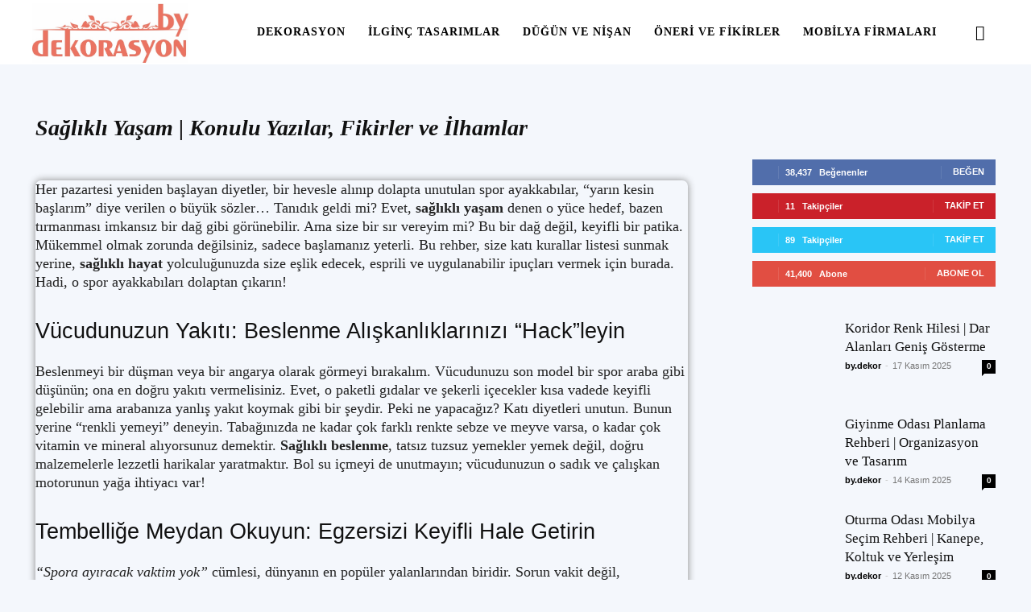

--- FILE ---
content_type: text/html; charset=UTF-8
request_url: https://www.bydekorasyon.com/konu/saglikli-yasam/
body_size: 39148
content:
<!doctype html >
<!--[if IE 8]><html class="ie8" lang="en"> <![endif]-->
<!--[if IE 9]><html class="ie9" lang="en"> <![endif]-->
<!--[if gt IE 8]><!--><html lang="tr"> <!--<![endif]--><head><script data-no-optimize="1">var litespeed_docref=sessionStorage.getItem("litespeed_docref");litespeed_docref&&(Object.defineProperty(document,"referrer",{get:function(){return litespeed_docref}}),sessionStorage.removeItem("litespeed_docref"));</script> <title>Sağlıklı Yaşam Sırları | Beslenme, Egzersiz ve Mutluluk</title><meta charset="UTF-8" /><meta name="viewport" content="width=device-width, initial-scale=1.0"><link rel="pingback" href="https://www.bydekorasyon.com/xmlrpc.php" /><meta name='robots' content='index, follow, max-image-preview:large, max-snippet:-1, max-video-preview:-1' /><link rel="icon" type="image/png" href="https://www.bydekorasyon.com/wp-content/uploads/2019/12/yeni-icon.png"><meta name="description" content="Sağlıklı yaşam için pratik adımlar ve ipuçları. Sağlıklı beslenme, egzersiz, stres yönetimi ve kaliteli uyku ile daha enerjik bir hayata başlayın!" /><link rel="canonical" href="https://www.bydekorasyon.com/konu/saglikli-yasam/" /><link rel="next" href="https://www.bydekorasyon.com/konu/saglikli-yasam/page/2/" /><meta property="og:locale" content="tr_TR" /><meta property="og:type" content="article" /><meta property="og:title" content="Sağlıklı Yaşam Sırları | Beslenme, Egzersiz ve Mutluluk" /><meta property="og:description" content="Sağlıklı yaşam için pratik adımlar ve ipuçları. Sağlıklı beslenme, egzersiz, stres yönetimi ve kaliteli uyku ile daha enerjik bir hayata başlayın!" /><meta property="og:url" content="https://www.bydekorasyon.com/konu/saglikli-yasam/" /><meta property="og:site_name" content="Yaşam Alanınıza İlham" /><meta name="twitter:card" content="summary_large_image" /><meta name="twitter:site" content="@bydekorasyon" /> <script type="application/ld+json" class="yoast-schema-graph">{"@context":"https://schema.org","@graph":[{"@type":"CollectionPage","@id":"https://www.bydekorasyon.com/konu/saglikli-yasam/","url":"https://www.bydekorasyon.com/konu/saglikli-yasam/","name":"Sağlıklı Yaşam Sırları | Beslenme, Egzersiz ve Mutluluk","isPartOf":{"@id":"https://www.bydekorasyon.com/#website"},"primaryImageOfPage":{"@id":"https://www.bydekorasyon.com/konu/saglikli-yasam/#primaryimage"},"image":{"@id":"https://www.bydekorasyon.com/konu/saglikli-yasam/#primaryimage"},"thumbnailUrl":"https://www.bydekorasyon.com/wp-content/uploads/2025/08/Kadin_Cinselligi_Rehber-Tabulari_Yikin_Orgazmi_Kesfedin.jpg","description":"Sağlıklı yaşam için pratik adımlar ve ipuçları. Sağlıklı beslenme, egzersiz, stres yönetimi ve kaliteli uyku ile daha enerjik bir hayata başlayın!","breadcrumb":{"@id":"https://www.bydekorasyon.com/konu/saglikli-yasam/#breadcrumb"},"inLanguage":"tr"},{"@type":"ImageObject","inLanguage":"tr","@id":"https://www.bydekorasyon.com/konu/saglikli-yasam/#primaryimage","url":"https://www.bydekorasyon.com/wp-content/uploads/2025/08/Kadin_Cinselligi_Rehber-Tabulari_Yikin_Orgazmi_Kesfedin.jpg","contentUrl":"https://www.bydekorasyon.com/wp-content/uploads/2025/08/Kadin_Cinselligi_Rehber-Tabulari_Yikin_Orgazmi_Kesfedin.jpg","width":1250,"height":1500},{"@type":"BreadcrumbList","@id":"https://www.bydekorasyon.com/konu/saglikli-yasam/#breadcrumb","itemListElement":[{"@type":"ListItem","position":1,"name":"Ana sayfa","item":"https://www.bydekorasyon.com/"},{"@type":"ListItem","position":2,"name":"Sağlıklı Yaşam"}]},{"@type":"WebSite","@id":"https://www.bydekorasyon.com/#website","url":"https://www.bydekorasyon.com/","name":"İlhan Veren Fikirler","description":"Evinize karakter katan dokunuşlar.","publisher":{"@id":"https://www.bydekorasyon.com/#/schema/person/57560eb624ec144892c07773557b5991"},"alternateName":"By Dekorasyon","potentialAction":[{"@type":"SearchAction","target":{"@type":"EntryPoint","urlTemplate":"https://www.bydekorasyon.com/?s={search_term_string}"},"query-input":{"@type":"PropertyValueSpecification","valueRequired":true,"valueName":"search_term_string"}}],"inLanguage":"tr"},{"@type":["Person","Organization"],"@id":"https://www.bydekorasyon.com/#/schema/person/57560eb624ec144892c07773557b5991","name":"by.dekor","image":{"@type":"ImageObject","inLanguage":"tr","@id":"https://www.bydekorasyon.com/#/schema/person/image/","url":"https://www.bydekorasyon.com/wp-content/uploads/2025/07/retina-logo-bydekorasyon.jpg","contentUrl":"https://www.bydekorasyon.com/wp-content/uploads/2025/07/retina-logo-bydekorasyon.jpg","width":1050,"height":400,"caption":"by.dekor"},"logo":{"@id":"https://www.bydekorasyon.com/#/schema/person/image/"},"description":"1987 yılında doğup bu işlere merak salan, geniş kapsamlı birçok mimari projede yer alan profesyonel bir tasarımcıyım. Genelde kendi yazılarımı paylaşmaya dikkat ediyorum. Eğer benimle iletişime geçmek isterseniz \"bilgi@bydekorasyon.com\" adresini kullanabilirsiniz. Yazılarımıza yorum yapmaktan çekinmeyin. Yorumlarınız bizim için çok önemli.","sameAs":["https://www.bydekorasyon.com","https://www.facebook.com/bydekorasyonn","https://tr.pinterest.com/bydekorasyoncom","https://x.com/https://twitter.com/bydekorasyon","https://www.youtube.com/bydekorasyon"]}]}</script> <link rel='dns-prefetch' href='//fonts.googleapis.com' /><link rel="alternate" type="application/rss+xml" title="Yaşam Alanınıza İlham &raquo; akışı" href="https://www.bydekorasyon.com/feed/" /><link rel="alternate" type="application/rss+xml" title="Yaşam Alanınıza İlham &raquo; yorum akışı" href="https://www.bydekorasyon.com/comments/feed/" /><link rel="alternate" type="application/rss+xml" title="Yaşam Alanınıza İlham &raquo; Sağlıklı Yaşam etiket akışı" href="https://www.bydekorasyon.com/konu/saglikli-yasam/feed/" /><style id='wp-img-auto-sizes-contain-inline-css' type='text/css'>img:is([sizes=auto i],[sizes^="auto," i]){contain-intrinsic-size:3000px 1500px}
/*# sourceURL=wp-img-auto-sizes-contain-inline-css */</style><style id="litespeed-ccss">ul{box-sizing:border-box}:root{--wp--preset--font-size--normal:16px;--wp--preset--font-size--huge:42px}:root{--wp--preset--aspect-ratio--square:1;--wp--preset--aspect-ratio--4-3:4/3;--wp--preset--aspect-ratio--3-4:3/4;--wp--preset--aspect-ratio--3-2:3/2;--wp--preset--aspect-ratio--2-3:2/3;--wp--preset--aspect-ratio--16-9:16/9;--wp--preset--aspect-ratio--9-16:9/16;--wp--preset--color--black:#000000;--wp--preset--color--cyan-bluish-gray:#abb8c3;--wp--preset--color--white:#ffffff;--wp--preset--color--pale-pink:#f78da7;--wp--preset--color--vivid-red:#cf2e2e;--wp--preset--color--luminous-vivid-orange:#ff6900;--wp--preset--color--luminous-vivid-amber:#fcb900;--wp--preset--color--light-green-cyan:#7bdcb5;--wp--preset--color--vivid-green-cyan:#00d084;--wp--preset--color--pale-cyan-blue:#8ed1fc;--wp--preset--color--vivid-cyan-blue:#0693e3;--wp--preset--color--vivid-purple:#9b51e0;--wp--preset--gradient--vivid-cyan-blue-to-vivid-purple:linear-gradient(135deg,rgba(6,147,227,1) 0%,rgb(155,81,224) 100%);--wp--preset--gradient--light-green-cyan-to-vivid-green-cyan:linear-gradient(135deg,rgb(122,220,180) 0%,rgb(0,208,130) 100%);--wp--preset--gradient--luminous-vivid-amber-to-luminous-vivid-orange:linear-gradient(135deg,rgba(252,185,0,1) 0%,rgba(255,105,0,1) 100%);--wp--preset--gradient--luminous-vivid-orange-to-vivid-red:linear-gradient(135deg,rgba(255,105,0,1) 0%,rgb(207,46,46) 100%);--wp--preset--gradient--very-light-gray-to-cyan-bluish-gray:linear-gradient(135deg,rgb(238,238,238) 0%,rgb(169,184,195) 100%);--wp--preset--gradient--cool-to-warm-spectrum:linear-gradient(135deg,rgb(74,234,220) 0%,rgb(151,120,209) 20%,rgb(207,42,186) 40%,rgb(238,44,130) 60%,rgb(251,105,98) 80%,rgb(254,248,76) 100%);--wp--preset--gradient--blush-light-purple:linear-gradient(135deg,rgb(255,206,236) 0%,rgb(152,150,240) 100%);--wp--preset--gradient--blush-bordeaux:linear-gradient(135deg,rgb(254,205,165) 0%,rgb(254,45,45) 50%,rgb(107,0,62) 100%);--wp--preset--gradient--luminous-dusk:linear-gradient(135deg,rgb(255,203,112) 0%,rgb(199,81,192) 50%,rgb(65,88,208) 100%);--wp--preset--gradient--pale-ocean:linear-gradient(135deg,rgb(255,245,203) 0%,rgb(182,227,212) 50%,rgb(51,167,181) 100%);--wp--preset--gradient--electric-grass:linear-gradient(135deg,rgb(202,248,128) 0%,rgb(113,206,126) 100%);--wp--preset--gradient--midnight:linear-gradient(135deg,rgb(2,3,129) 0%,rgb(40,116,252) 100%);--wp--preset--font-size--small:11px;--wp--preset--font-size--medium:20px;--wp--preset--font-size--large:32px;--wp--preset--font-size--x-large:42px;--wp--preset--font-size--regular:15px;--wp--preset--font-size--larger:50px;--wp--preset--spacing--20:0.44rem;--wp--preset--spacing--30:0.67rem;--wp--preset--spacing--40:1rem;--wp--preset--spacing--50:1.5rem;--wp--preset--spacing--60:2.25rem;--wp--preset--spacing--70:3.38rem;--wp--preset--spacing--80:5.06rem;--wp--preset--shadow--natural:6px 6px 9px rgba(0, 0, 0, 0.2);--wp--preset--shadow--deep:12px 12px 50px rgba(0, 0, 0, 0.4);--wp--preset--shadow--sharp:6px 6px 0px rgba(0, 0, 0, 0.2);--wp--preset--shadow--outlined:6px 6px 0px -3px rgba(255, 255, 255, 1), 6px 6px rgba(0, 0, 0, 1);--wp--preset--shadow--crisp:6px 6px 0px rgba(0, 0, 0, 1)}.tdm-header-style-3 .td-main-menu-logo{display:block;margin-right:42px;height:80px}@media (min-width:1019px) and (max-width:1140px){.tdm-header-style-3 .td-main-menu-logo{margin-right:20px}}@media (min-width:768px) and (max-width:1018px){.tdm-header-style-3 .td-main-menu-logo{margin-right:10px}}@media (max-width:767px){.tdm-header-style-3 .td-main-menu-logo{float:left;margin:0;display:inline;width:0;height:0}}.tdm-header-style-3 .td-main-menu-logo a{line-height:80px}.tdm-header-style-3 .td-main-menu-logo img{max-height:80px}@media (max-width:767px){.tdm-header-style-3 .td-main-menu-logo img{max-height:48px}}.tdm-header-style-3 .td-header-menu-wrap-full #td-header-search-button{color:#000}.tdm-header-style-3 .td-header-menu-wrap-full #td-header-search-button .td-icon-search{line-height:80px}.tdm-header-style-3 #td-header-menu{display:block}.tdm-header-style-3 .sf-menu>li>a{line-height:80px}@media (min-width:1019px) and (max-width:1140px){.tdm-header-style-3 .sf-menu>li>a{padding:0 12px}}@media (max-width:767px){.tdm-header-style-3 .td-header-main-menu{height:54px}}.tdm-header-style-3 .sf-menu{float:right}.tdm-header .header-search-wrap{position:relative;float:right;margin-left:15px}:root{--td_theme_color:#4db2ec;--td_grid_border_color:#ededed;--td_black:#222;--td_text_color:#111;--td_default_google_font_1:'Open Sans', 'Open Sans Regular', sans-serif;--td_default_google_font_2:'Roboto', sans-serif}html{font-family:sans-serif;-ms-text-size-adjust:100%;-webkit-text-size-adjust:100%}body{margin:0}article{display:block}a{background-color:#fff0}strong{font-weight:700}img{border:0}input,textarea{color:inherit;font:inherit;margin:0}input[type="submit"]{-webkit-appearance:button}input::-moz-focus-inner{border:0;padding:0}input{line-height:normal}textarea{overflow:auto}*{-webkit-box-sizing:border-box;-moz-box-sizing:border-box;box-sizing:border-box}*:before,*:after{-webkit-box-sizing:border-box;-moz-box-sizing:border-box;box-sizing:border-box}img{max-width:100%;height:auto}.td-main-content-wrap{background-color:#fff}.td-page-meta{display:none}.td-container,.tdc-row{width:1068px;margin-right:auto;margin-left:auto}.td-container:before,.tdc-row:before,.td-container:after,.tdc-row:after{display:table;content:"";line-height:0}.td-container:after,.tdc-row:after{clear:both}.tdc-row.stretch_row_1200{width:auto!important;max-width:1240px}@media (min-width:768px) and (max-width:1018px){.tdc-row.stretch_row_1200>.td-pb-row{margin-right:0;margin-left:0}}@media (min-width:1141px){.tdc-row.stretch_row_1200{padding-left:24px;padding-right:24px}}@media (min-width:1019px) and (max-width:1140px){.tdc-row.stretch_row_1200{padding-left:20px;padding-right:20px}}@media (max-width:767px){.tdc-row.td-stretch-content{padding-left:20px;padding-right:20px}}.td-pb-row{*zoom:1;margin-right:-24px;margin-left:-24px;position:relative}.td-pb-row:before,.td-pb-row:after{display:table;content:""}.td-pb-row:after{clear:both}.td-pb-row [class*="td-pb-span"]{display:block;min-height:1px;float:left;padding-right:24px;padding-left:24px;position:relative}@media (min-width:1019px) and (max-width:1140px){.td-pb-row [class*="td-pb-span"]{padding-right:20px;padding-left:20px}}@media (min-width:768px) and (max-width:1018px){.td-pb-row [class*="td-pb-span"]{padding-right:14px;padding-left:14px}}@media (max-width:767px){.td-pb-row [class*="td-pb-span"]{padding-right:0;padding-left:0;float:none;width:100%}}.td-pb-span4{width:33.33333333%}.td-pb-span8{width:66.66666667%}.td-pb-span12{width:100%}.wpb_row{margin-bottom:0}.vc_row .vc_column-inner{padding-left:0;padding-right:0}@media (min-width:1019px) and (max-width:1140px){.td-container,.tdc-row{width:980px}.td-pb-row{margin-right:-20px;margin-left:-20px}}@media (min-width:768px) and (max-width:1018px){.td-container,.tdc-row{width:740px}.td-pb-row{margin-right:-14px;margin-left:-14px}}@media (max-width:767px){.td-container,.tdc-row{width:100%;padding-left:20px;padding-right:20px}.td-pb-row{width:100%;margin-left:0;margin-right:0}}.td-header-wrap{position:relative;z-index:2000}.td-header-row{*zoom:1;font-family:var(--td_default_google_font_1,'Open Sans','Open Sans Regular',sans-serif)}.td-header-row:before,.td-header-row:after{display:table;content:""}.td-header-row:after{clear:both}.td-header-gradient:before{content:"";background:#fff0 url([data-uri]);width:100%;height:12px;position:absolute;left:0;bottom:-12px;z-index:1}@media (max-width:767px){#td-header-search-button{display:none}}#td-header-search-button-mob{display:none}@media (max-width:767px){#td-header-search-button-mob{display:block}}@media (min-width:768px){.td-drop-down-search .td-search-form{margin:20px}}.td-header-wrap .td-drop-down-search{position:absolute;top:100%;right:0;visibility:hidden;opacity:0;transform:translate3d(0,20px,0);-webkit-transform:translate3d(0,20px,0);background-color:#fff;-webkit-box-shadow:0 2px 6px rgb(0 0 0/.2);box-shadow:0 2px 6px rgb(0 0 0/.2);border-top:0;width:342px}.td-header-wrap .td-drop-down-search .btn{position:absolute;height:32px;min-width:67px;line-height:17px;padding:7px 15px 8px;text-shadow:none;vertical-align:top;right:20px;margin:0!important}.td-header-wrap .td-drop-down-search:before{position:absolute;top:-9px;right:19px;display:block;content:"";width:0;height:0;border-style:solid;border-width:0 5.5px 6px 5.5px;border-color:#fff0 #fff0 var(--td_theme_color,#4db2ec) #fff0}.td-header-wrap .td-drop-down-search:after{position:absolute;top:-3px;display:block;content:"";right:0;left:0;margin:0 auto;width:100%;height:3px;background-color:var(--td_theme_color,#4db2ec)}.td-header-wrap #td-header-search{width:235px;height:32px;margin:0;border-right:0;line-height:17px;border-color:#eaeaea!important}@media (max-width:767px){.td-header-wrap #td-header-search{width:91%;font-size:16px}}.td-header-menu-wrap-full{z-index:9998;position:relative}@media (max-width:767px){.td-header-wrap .td-header-menu-wrap-full,.td-header-wrap .td-header-menu-wrap,.td-header-wrap .td-header-main-menu{background-color:var(--td_mobile_menu_color,#222222)!important;height:54px!important}.header-search-wrap .td-icon-search{color:var(--td_mobile_icons_color,#ffffff)!important}}.td-header-wrap .td-header-menu-wrap-full{background-color:#fff}.td-header-main-menu{position:relative;z-index:999;padding-right:48px}@media (max-width:767px){.td-header-main-menu{padding-right:64px;padding-left:2px}}.td-header-menu-no-search .td-header-main-menu{padding-right:0}.sf-menu,.sf-menu ul,.sf-menu li{margin:0;list-style:none}@media (max-width:767px){.sf-menu{display:none}}.sf-menu ul{position:absolute;top:-999em;width:10em}.sf-menu>li.td-normal-menu>ul.sub-menu{left:-15px}@media (min-width:768px) and (max-width:1018px){.sf-menu>li.td-normal-menu>ul.sub-menu{left:-5px}}.sf-menu ul li{width:100%}.sf-menu li{float:left;position:relative}.sf-menu .td-menu-item>a{display:block;position:relative}.sf-menu>li>a{padding:0 14px;line-height:48px;font-size:14px;color:#000;font-weight:700;text-transform:uppercase;-webkit-backface-visibility:hidden}@media (min-width:768px) and (max-width:1018px){.sf-menu>li>a{padding:0 9px;font-size:11px}}.sf-menu>li>a:after{background-color:#fff0;content:"";width:0;height:3px;position:absolute;bottom:0;left:0;right:0;margin:0 auto;-webkit-transform:translate3d(0,0,0);transform:translate3d(0,0,0)}#td-header-menu{display:inline-block;vertical-align:top}.td-normal-menu ul{box-shadow:1px 1px 4px rgb(0 0 0/.15)}.sf-menu .td-normal-menu ul{padding:15px 0}@media (min-width:768px) and (max-width:1018px){.sf-menu .td-normal-menu ul{padding:8px 0}}.sf-menu ul{background-color:#fff}.sf-menu ul .td-menu-item>a{padding:7px 30px;font-size:12px;line-height:20px;color:#111}@media (min-width:768px) and (max-width:1018px){.sf-menu ul .td-menu-item>a{padding:5px 16px 6px;font-size:11px}}.sf-menu .sub-menu{-webkit-backface-visibility:hidden}.header-search-wrap{position:absolute;top:0;right:0;z-index:999}.header-search-wrap .td-icon-search{display:inline-block;font-size:19px;width:48px;line-height:48px;text-align:center}@media (min-width:768px) and (max-width:1018px){.header-search-wrap .td-icon-search{font-size:15px}}@media (max-width:767px){.header-search-wrap .td-icon-search{height:54px;width:54px;line-height:54px;font-size:22px;margin-right:2px}}#td-outer-wrap{overflow:hidden}@media (max-width:767px){#td-outer-wrap{margin:auto;width:100%;-webkit-transform-origin:50% 200px 0;transform-origin:50% 200px 0}}#td-top-mobile-toggle{display:none}@media (max-width:767px){#td-top-mobile-toggle{display:inline-block;position:relative}}#td-top-mobile-toggle a{display:inline-block}#td-top-mobile-toggle i{font-size:27px;width:64px;line-height:54px;height:54px;display:inline-block;padding-top:1px;color:var(--td_mobile_icons_color,#ffffff)}.td-menu-background{background-repeat:var(--td_mobile_background_repeat,no-repeat);background-size:var(--td_mobile_background_size,cover);background-position:var(--td_mobile_background_size,center top);position:fixed;top:0;display:block;width:100%;height:113%;z-index:9999;visibility:hidden;transform:translate3d(-100%,0,0);-webkit-transform:translate3d(-100%,0,0)}.td-menu-background:before{content:"";width:100%;height:100%;position:absolute;top:0;left:0;opacity:.98;background:#313b45;background:-webkit-gradient(left top,left bottom,color-stop(0%,var(--td_mobile_gradient_one_mob,#313b45)),color-stop(100%,var(--td_mobile_gradient_two_mob,#3393b8)));background:linear-gradient(to bottom,var(--td_mobile_gradient_one_mob,#313b45) 0%,var(--td_mobile_gradient_two_mob,#3393b8) 100%)}#td-mobile-nav{padding:0;position:fixed;width:100%;height:calc(100% + 1px);top:0;z-index:9999;visibility:hidden;transform:translate3d(-99%,0,0);-webkit-transform:translate3d(-99%,0,0);left:-1%;font-family:-apple-system,".SFNSText-Regular","San Francisco","Roboto","Segoe UI","Helvetica Neue","Lucida Grande",sans-serif}#td-mobile-nav{height:1px;overflow:hidden}#td-mobile-nav .td-menu-socials{padding:0 65px 0 20px;overflow:hidden;height:60px}#td-mobile-nav .td-social-icon-wrap{margin:20px 5px 0 0;display:inline-block}#td-mobile-nav .td-social-icon-wrap i{border:none;background-color:#fff0;font-size:14px;width:40px;height:40px;line-height:38px;color:var(--td_mobile_text_color,#ffffff);vertical-align:middle}#td-mobile-nav .td-social-icon-wrap .td-icon-instagram{font-size:16px}.td-mobile-close{position:absolute;right:1px;top:0;z-index:1000}.td-mobile-close .td-icon-close-mobile{height:70px;width:70px;line-height:70px;font-size:21px;color:var(--td_mobile_text_color,#ffffff);top:4px;position:relative}.td-mobile-content{padding:20px 20px 0}.td-mobile-container{padding-bottom:20px;position:relative}.td-mobile-content ul{list-style:none;margin:0;padding:0}.td-mobile-content li{float:none;margin-left:0;-webkit-touch-callout:none}.td-mobile-content li a{display:block;line-height:21px;font-size:21px;color:var(--td_mobile_text_color,#ffffff);margin-left:0;padding:12px 30px 12px 12px;font-weight:700}.td-mobile-content .td-icon-menu-right{display:none;position:absolute;top:10px;right:-4px;z-index:1000;font-size:14px;padding:6px 12px;float:right;color:var(--td_mobile_text_color,#ffffff);-webkit-transform-origin:50% 48%0;transform-origin:50% 48%0;transform:rotate(-90deg);-webkit-transform:rotate(-90deg)}.td-mobile-content .td-icon-menu-right:before{content:""}.td-mobile-content .sub-menu{max-height:0;overflow:hidden;opacity:0}.td-mobile-content .sub-menu a{padding:9px 26px 9px 36px!important;line-height:19px;font-size:16px;font-weight:400}.td-mobile-content .menu-item-has-children a{width:100%;z-index:1}.td-mobile-container{opacity:1}.td-search-wrap-mob{padding:0;position:absolute;width:100%;height:auto;top:0;text-align:center;z-index:9999;visibility:hidden;color:var(--td_mobile_text_color,#ffffff);font-family:-apple-system,".SFNSText-Regular","San Francisco","Roboto","Segoe UI","Helvetica Neue","Lucida Grande",sans-serif}.td-search-wrap-mob .td-drop-down-search{opacity:0;visibility:hidden;-webkit-backface-visibility:hidden;position:relative}.td-search-wrap-mob #td-header-search-mob{color:var(--td_mobile_text_color,#ffffff);font-weight:700;font-size:26px;height:40px;line-height:36px;border:0;background:#fff0;outline:0;margin:8px 0;padding:0;text-align:center}.td-search-wrap-mob .td-search-input{margin:0 5%;position:relative}.td-search-wrap-mob .td-search-input span{opacity:.8;font-size:12px}.td-search-wrap-mob .td-search-input:before,.td-search-wrap-mob .td-search-input:after{content:"";position:absolute;display:block;width:100%;height:1px;background-color:var(--td_mobile_text_color,#ffffff);bottom:0;left:0;opacity:.2}.td-search-wrap-mob .td-search-input:after{opacity:.8;transform:scaleX(0);-webkit-transform:scaleX(0)}.td-search-wrap-mob .td-search-form{margin-bottom:30px}.td-search-background{background-repeat:no-repeat;background-size:cover;background-position:center top;position:fixed;top:0;display:block;width:100%;height:113%;z-index:9999;transform:translate3d(100%,0,0);-webkit-transform:translate3d(100%,0,0);visibility:hidden}.td-search-background:before{content:"";width:100%;height:100%;position:absolute;top:0;left:0;opacity:.98;background:#313b45;background:-webkit-gradient(left top,left bottom,color-stop(0%,var(--td_mobile_gradient_one_mob,#313b45)),color-stop(100%,var(--td_mobile_gradient_two_mob,#3393b8)));background:linear-gradient(to bottom,var(--td_mobile_gradient_one_mob,#313b45) 0%,var(--td_mobile_gradient_two_mob,#3393b8) 100%)}.td-search-close{text-align:right;z-index:1000}.td-search-close .td-icon-close-mobile{height:70px;width:70px;line-height:70px;font-size:21px;color:var(--td_mobile_text_color,#ffffff);position:relative;top:4px;right:0}body{font-family:Verdana,BlinkMacSystemFont,-apple-system,"Segoe UI",Roboto,Oxygen,Ubuntu,Cantarell,"Open Sans","Helvetica Neue",sans-serif;font-size:14px;line-height:21px}p{margin-top:0;margin-bottom:21px}a{color:var(--td_theme_color,#4db2ec);text-decoration:none}ins{background:#fff;text-decoration:none}ul{padding:0}ul li{line-height:24px;margin-left:21px}h1,h2,h3{font-family:var(--td_default_google_font_2,'Roboto',sans-serif);color:var(--td_text_color,#111111);font-weight:400;margin:6px 0}h3>a{color:var(--td_text_color,#111111)}h1{font-size:32px;line-height:40px;margin-top:33px;margin-bottom:23px}h2{font-size:27px;line-height:38px;margin-top:30px;margin-bottom:20px}h3{font-size:22px;line-height:30px;margin-top:27px;margin-bottom:17px}textarea{font-size:12px;line-height:21px;color:#444;border:1px solid #e1e1e1;width:100%;max-width:100%;height:168px;min-height:168px;padding:6px 9px}@media (max-width:767px){textarea{font-size:16px}}input[type=submit]{font-family:var(--td_default_google_font_2,'Roboto',sans-serif);font-size:13px;background-color:var(--td_black,#222222);border-radius:0;color:#fff;border:none;padding:8px 15px;font-weight:500}input[type=text]{font-size:12px;line-height:21px;color:#444;border:1px solid #e1e1e1;width:100%;max-width:100%;height:34px;padding:3px 9px}@media (max-width:767px){input[type=text]{font-size:16px}}.tagdiv-type{font-size:15px;line-height:1.74;color:#222}.tagdiv-type p{margin-bottom:26px}.td_module_wrap{position:relative;padding-bottom:35px}.td_module_wrap .entry-title{font-size:21px;line-height:25px;margin:0 0 6px 0}.entry-title{word-wrap:break-word}.td-module-thumb{position:relative;margin-bottom:13px}.td-module-thumb .entry-thumb{display:block}.td-module-meta-info{font-family:var(--td_default_google_font_1,'Open Sans','Open Sans Regular',sans-serif);font-size:11px;margin-bottom:7px;line-height:1;min-height:17px}.td-block-title span{display:inline-block}.td-main-content-wrap{padding-bottom:40px}@media (max-width:767px){.td-main-content-wrap{padding-bottom:26px}}.td-pb-span4 .wpb_wrapper{perspective:unset!important}.post{background-color:var(--td_container_transparent,#ffffff)}.td-post-content{margin-top:21px;padding-bottom:16px}@media (max-width:767px){.td-post-content{margin-top:16px}}.td-post-content p{word-wrap:break-word}#cancel-comment-reply-link{font-size:12px;font-weight:400;color:var(--td_text_color,#111111);margin-left:10px}.comment-form .td-warning-comment,.comment-form .td-warning-author,.comment-form .td-warning-email,.comment-form .td-warning-email-error{display:none}.comment-form textarea{display:block}[class^="td-icon-"]:before,[class*=" td-icon-"]:before{font-family:"newspaper";speak:none;font-style:normal;font-weight:400;font-variant:normal;text-transform:none;line-height:1;text-align:center;-webkit-font-smoothing:antialiased;-moz-osx-font-smoothing:grayscale}[class*="td-icon-"]{line-height:1;text-align:center;display:inline-block}.td-icon-right:before{content:""}.td-icon-menu-up:before{content:""}.td-icon-search:before{content:""}.td-icon-menu-right:before{content:""}.td-icon-facebook:before{content:""}.td-icon-flickr:before{content:""}.td-icon-instagram:before{content:""}.td-icon-twitter:before{content:""}.td-icon-mobile:before{content:""}.td-icon-close-mobile:before{content:""}.td-icon-plus:before{content:""}.td-sp{background-image:url(/wp-content/plugins/td-composer/legacy/Newspaper/assets/images/sprite/elements.png);background-repeat:no-repeat;display:block}.td-sp-facebook{width:32px;height:32px;background-position:-20px -20px}.td-sp-pinterest{width:32px;height:32px;background-position:-20px -72px}.td-sp-youtube{width:32px;height:32px;background-position:-20px -384px}.td-sp-twitter{width:32px;height:32px;background-position:-20px -436px}.tdc_zone{margin:0}.td-main-content-wrap .tdc_zone{z-index:0}.td_block_wrap{margin-bottom:48px;position:relative;clear:both}@media (max-width:767px){.td_block_wrap{margin-bottom:32px}}.td-block-title-wrap{position:relative}.td-fix-index{transform:translateZ(0);-webkit-transform:translateZ(0)}.td_with_ajax_pagination{transform:translate3d(0,0,0);-webkit-transform:translate3d(0,0,0);overflow:hidden}.td_module_flex_1{display:inline-block;width:100%;padding-bottom:0}.td_module_flex_1 .td-module-container{display:flex;flex-direction:column;position:relative}.td_module_flex_1 .td-module-container:before{content:"";position:absolute;bottom:0;left:0;width:100%;height:1px}.td_module_flex_1 .td-image-wrap{display:block;position:relative}.td_module_flex_1 .td-image-container{position:relative;flex:0 0 auto;width:100%;height:100%}.td_module_flex_1 .td-module-thumb{margin-bottom:0}.td_module_flex_1 .td-module-meta-info{width:100%;margin-bottom:0;z-index:1;border:0 solid #eaeaea;min-height:0}.td_module_flex_1 .td-thumb-css{width:100%;height:100%;position:absolute;background-size:cover;background-position:center center}.td-mc1-wrap:after,.td-mc1-wrap .td_module_wrap:after{content:"";display:table;clear:both}.td_module_flex_1 .td-image-wrap{padding-bottom:50%}.td_module_flex_1 .td-module-meta-info{padding:13px 0 0 0}.td_flex_block.td_with_ajax_pagination,.td_flex_block.td_with_ajax_pagination .td_block_inner{overflow:initial}.td_flex_block.td_with_ajax_pagination .td_block_inner{height:auto!important}.tdb-template .td-main-content-wrap{padding-bottom:0}@media only screen and (-webkit-min-device-pixel-ratio:2),only screen and (min--moz-device-pixel-ratio:2),only screen and (min-device-pixel-ratio:2){.td-sp{background-image:url(/wp-content/plugins/td-composer/legacy/Newspaper/assets/images/sprite/elements@2x.png)!important;background-size:90px 2100px!important}}.td-adspot-title{color:#767676;font-size:10px;text-align:center;display:block;font-family:Verdana,BlinkMacSystemFont,-apple-system,"Segoe UI",Roboto,Oxygen,Ubuntu,Cantarell,"Open Sans","Helvetica Neue",sans-serif;line-height:21px}.td-container-wrap{background-color:var(--td_container_transparent,#ffffff);margin-left:auto;margin-right:auto}.td-scroll-up{position:fixed;bottom:4px;right:5px;z-index:9999}.td-scroll-up[data-style="style1"]{display:none;width:40px;height:40px;background-color:var(--td_theme_color,#4db2ec);transform:translate3d(0,70px,0)}.td-scroll-up[data-style="style1"] .td-icon-menu-up{position:relative;color:#fff;font-size:20px;display:block;text-align:center;width:40px;top:7px}.wpb_button{display:inline-block;font-family:var(--td_default_google_font_1,'Open Sans','Open Sans Regular',sans-serif);font-weight:600;line-height:24px;text-shadow:none;border:none;border-radius:0;margin-bottom:21px}.td-element-style{position:absolute;z-index:0;width:100%;height:100%;top:0;bottom:0;left:0;right:0;overflow:hidden}.td-stretch-content .td-module-thumb .entry-thumb{min-width:100%}body.td-animation-stack-type0 .td-animation-stack .entry-thumb,body.td-animation-stack-type0 .post img:not(.woocommerce-product-gallery img):not(.rs-pzimg){opacity:0}html{font-family:sans-serif;-ms-text-size-adjust:100%;-webkit-text-size-adjust:100%}body{margin:0}article{display:block}a{background-color:#fff0}strong{font-weight:700}h1{font-size:2em;margin:.67em 0}img{border:0}input,textarea{color:inherit;font:inherit;margin:0}input[type="submit"]{-webkit-appearance:button}input::-moz-focus-inner{border:0;padding:0}input{line-height:normal}textarea{overflow:auto}.td_stretch_container{width:100%!important}@media (min-width:768px){.td_stretch_content_1200{padding-left:20px;padding-right:20px}.td_stretch_content_1200.td-header-menu-wrap-full{padding-left:0;padding-right:0}.td_stretch_content_1200 .td-header-menu-wrap{padding-left:20px;padding-right:20px}}.td_stretch_content_1200 .td-container{max-width:1200px!important;width:auto!important}.td-main-menu-logo{display:none;float:left;margin-right:10px;height:48px}@media (max-width:767px){.td-main-menu-logo{display:block;margin-right:0;height:0}}.td-main-menu-logo a{line-height:48px}.td-main-menu-logo img{padding:3px 0;position:relative;vertical-align:middle;max-height:48px;width:auto}@media (max-width:767px){.td-main-menu-logo img{margin:auto;bottom:0;top:0;left:0;right:0;position:absolute;padding:0}}@media (max-width:1140px){.td-main-menu-logo img{max-width:180px}}.td-visual-hidden{border:0;width:1px;height:1px;margin:-1px;overflow:hidden;padding:0;position:absolute}.td-social-icon-wrap>a{display:inline-block}.td-social-icon-wrap .td-icon-font{font-size:12px;width:30px;height:24px;line-height:24px}.td-social-icon-wrap .td-icon-instagram{font-size:15px}@media (max-width:767px){.td-social-icon-wrap{margin:0 3px}}.td-pulldown-filter-list{display:none}.td-block-title span{display:inline-block}.td_block_template_2 .td-block-title{font-size:17px;font-weight:500;margin-top:0;margin-bottom:16px;line-height:31px;text-align:left}.td_block_template_2 .td-block-title>*{color:#000}.td-journal{background-color:#f4f7fc}.td-journal .td-container-wrap,.td-journal .post{background-color:#fff0}.td-journal .tdm-header-style-3 .td-header-gradient:before{display:none}.td-journal .tdm-header-style-3 ul.sf-menu>.td-menu-item>a{letter-spacing:1px}:root{--office-nexus-accent:#343090;--office-nexus-accent-lighter:#5f59f7;--office-nexus-text-primary:#111827;--office-nexus-text-secondary:#5C6B8D;--office-nexus-bg-white:#FFFFFF;--ofice-nexus-bg-site:#f6f8ff;--office-nexus-shadow:rgba(52,48,144,0.08);--office-nexus-border:#CFCFEA;--office-nexus-bg-section-light:#f0f2fb;--office-nexus-bg-section-dark:#111827;--office-nexus-text-white:#FFFFFF;--office-nexus-text-tertiary:#CFCFEA;--downtown-accent:#EDB500;--downtown-accent-light:#ffd13a;--downtown-accent-titles:#444444;--downtown-menu-bg:#01175e;--downtown-menu-bg-light:#0a2472;--chained-news-white:#FFFFFF;--chained-news-black:black;--chained-news-blue:#2f6697;--chained-news-gray:rgb(229,229,229);--chained-news-separator:rgb(117,117,117)}:root{--office-nexus-global:Outfit;--downtown-serif-font:Zilla Slab;--downtown-sans-serif-font:Red Hat Display}ul.sf-menu>.menu-item>a{font-family:Poppins;font-size:14px;font-weight:600}.sf-menu ul .menu-item a{font-family:Poppins;font-size:14px}.td-mobile-content .td-mobile-main-menu>li>a{text-transform:uppercase}.td-mobile-content .sub-menu a{text-transform:uppercase}#td-mobile-nav,.td-search-wrap-mob{font-family:Muli}:root{--td_excl_label:'ÖZEL';--td_theme_color:#ea6a56;--td_slider_text:rgba(234,106,86,0.7);--td_mobile_menu_color:#ffffff;--td_mobile_icons_color:#000000;--td_mobile_gradient_one_mob:#ffffff;--td_mobile_gradient_two_mob:#ffffff;--td_mobile_text_active_color:#ea6a56;--td_mobile_button_background_mob:#ea6a56;--td_mobile_button_color_mob:#ffffff;--td_mobile_text_color:#000000;--td_login_text_color:#000000;--td_login_button_background:#ea6a56;--td_login_button_color:#ffffff;--td_login_hover_background:#111111;--td_login_hover_color:#ffffff;--td_login_gradient_one:#ffffff;--td_login_gradient_two:#ffffff}.td-header-wrap .td-header-menu-wrap-full{background-color:#fff}ul.sf-menu>.td-menu-item>a{font-family:Poppins;font-size:14px;font-weight:600}.sf-menu ul .td-menu-item a{font-family:Poppins;font-size:14px}ul.sf-menu>.menu-item>a{font-family:Poppins;font-size:14px;font-weight:600}.sf-menu ul .menu-item a{font-family:Poppins;font-size:14px}.td-mobile-content .td-mobile-main-menu>li>a{text-transform:uppercase}.td-mobile-content .sub-menu a{text-transform:uppercase}#td-mobile-nav,.td-search-wrap-mob{font-family:Muli}:root{--td_excl_label:'ÖZEL';--td_theme_color:#ea6a56;--td_slider_text:rgba(234,106,86,0.7);--td_mobile_menu_color:#ffffff;--td_mobile_icons_color:#000000;--td_mobile_gradient_one_mob:#ffffff;--td_mobile_gradient_two_mob:#ffffff;--td_mobile_text_active_color:#ea6a56;--td_mobile_button_background_mob:#ea6a56;--td_mobile_button_color_mob:#ffffff;--td_mobile_text_color:#000000;--td_login_text_color:#000000;--td_login_button_background:#ea6a56;--td_login_button_color:#ffffff;--td_login_hover_background:#111111;--td_login_hover_color:#ffffff;--td_login_gradient_one:#ffffff;--td_login_gradient_two:#ffffff}.td-header-wrap .td-header-menu-wrap-full{background-color:#fff}ul.sf-menu>.td-menu-item>a{font-family:Poppins;font-size:14px;font-weight:600}.sf-menu ul .td-menu-item a{font-family:Poppins;font-size:14px}.tdi_2{min-height:0}.tdi_4{min-height:0}.tdi_4{display:block}.tdi_4:before,.tdi_4:after{display:table}@media (min-width:768px){.tdi_4{margin-left:-40px;margin-right:-40px}.tdi_4>.vc_column{padding-left:40px;padding-right:40px}}@media (min-width:768px) and (max-width:1018px){@media (min-width:768px){.tdi_4{margin-left:-30px;margin-right:-30px}.tdi_4>.vc_column{padding-left:30px;padding-right:30px}}}@media (min-width:768px) and (max-width:1018px){.tdi_4{margin-top:60px!important}}.tdi_6{vertical-align:baseline}.tdi_6>.wpb_wrapper{display:block}.tdi_6>.wpb_wrapper{width:auto;height:auto}.tdi_7{margin-top:20px!important}.tdb-breadcrumbs{margin-bottom:11px;font-family:var(--td_default_google_font_1,'Open Sans','Open Sans Regular',sans-serif);font-size:12px;color:#747474;line-height:18px}.tdb-breadcrumbs a{color:#747474}.tdb-breadcrumbs .tdb-bread-sep{line-height:1;vertical-align:middle}.tdi_7 .tdb-bread-sep{font-size:8px;margin:0 5px}.td-theme-wrap .tdi_7{text-align:left}.tdi_9{min-height:0}.tdi_9{display:block}.tdi_9:before,.tdi_9:after{display:table}@media (min-width:768px){.tdi_9{margin-left:-40px;margin-right:-40px}.tdi_9>.vc_column{padding-left:40px;padding-right:40px}}@media (min-width:768px) and (max-width:1018px){@media (min-width:768px){.tdi_9{margin-left:-30px;margin-right:-30px}.tdi_9>.vc_column{padding-left:30px;padding-right:30px}}}.tdi_11{vertical-align:baseline}.tdi_11>.wpb_wrapper{display:block}.tdi_11>.wpb_wrapper>.vc_row_inner{width:auto}.tdi_11>.wpb_wrapper{width:auto;height:auto}.tdi_11{width:70%!important}@media (min-width:768px) and (max-width:1018px){.tdi_11{width:66%!important}}@media (max-width:767px){.tdi_11{margin-bottom:64px!important;width:100%!important}}@media (max-width:767px){.tdi_12{margin-bottom:23px!important}}.tdb_title{margin-bottom:19px}.tdb-title-text{display:inline-block;position:relative;margin:0;word-wrap:break-word;font-size:30px;line-height:38px;font-weight:700}.tdb-title-line{display:none;position:relative}.tdb-title-line:after{content:"";width:100%;position:absolute;background-color:var(--td_theme_color,#4db2ec);top:0;left:0;margin:auto}.tdb-single-title .tdb-title-text{font-size:41px;line-height:50px;font-weight:400}.tdi_12 .tdb-title-line:after{height:2px;bottom:40%}.tdi_12 .tdb-title-line{height:50px}.td-theme-wrap .tdi_12{text-align:left}.tdi_12 .tdb-title-text{font-family:Poppins!important;font-size:28px!important;line-height:1.2!important;font-weight:600!important}@media (max-width:767px){.tdi_12 .tdb-title-text{font-size:24px!important}}.tdi_13{margin-top:20px!important;border-radius:7px!important;box-shadow:0 0 10px #888888!important;border-style:solid!important;border-color:#888888!important;border-width:0!important;position:relative}@media (max-width:767px){.tdi_13{margin-bottom:20px!important;box-shadow:0 0 10px #888888!important}}.tdb_single_featured_image{margin-bottom:26px}.tdb_single_featured_image img{display:block;width:100%}.tdi_13 img{border-radius:7px 7px 7px 7px}.tdi_13_rand_style{border-radius:7px!important}.tdi_15{position:relative!important;top:0;transform:none;-webkit-transform:none}.tdi_15{display:block}@media (min-width:768px){.tdi_15{margin-left:-40px;margin-right:-40px}.tdi_15>.vc_column_inner{padding-left:40px;padding-right:40px}}@media (min-width:768px) and (max-width:1018px){@media (min-width:768px){.tdi_15{margin-left:-30px;margin-right:-30px}.tdi_15>.vc_column_inner{padding-left:30px;padding-right:30px}}}.tdi_15{margin-top:40px!important}.tdi_15 .td_block_wrap{text-align:left}@media (max-width:767px){.tdi_15{width:100%!important}}.tdi_17{vertical-align:baseline}.tdi_17 .vc_column-inner>.wpb_wrapper{display:block}.tdi_18{margin-top:0px!important;margin-right:-40px!important;margin-left:-40px!important;padding-top:20px!important;padding-right:40px!important;padding-bottom:20px!important;padding-left:40px!important;border-radius:7px!important;border-style:solid!important;border-color:#888888!important;border-width:0!important;position:relative}@media (min-width:768px) and (max-width:1018px){.tdi_18{margin-right:-30px!important;margin-left:-30px!important;padding-right:30px!important;padding-bottom:20px!important;padding-left:30px!important}}@media (max-width:767px){.tdi_18{margin-right:-24px!important;margin-left:-24px!important;padding-top:25px!important;padding-right:24px!important;padding-bottom:16px!important;padding-left:24px!important}}.tdb_single_content{margin-bottom:0;*zoom:1}.tdb_single_content:before,.tdb_single_content:after{display:table;content:"";line-height:0}.tdb_single_content:after{clear:both}.tdb_single_content .tdb-block-inner>*:not(.wp-block-quote):not(.alignwide):not(.alignfull.wp-block-cover.has-parallax):not(.td-a-ad){margin-left:auto;margin-right:auto}.tdb_single_content .id_top_ad{clear:both;margin-bottom:21px;text-align:center}.tdb_single_content .id_top_ad .adsbygoogle{position:relative}.tdb_single_content .tdb-block-inner.td-fix-index{word-break:break-word}.tdi_18,.tdi_18 .tdb-block-inner>p{font-family:Barlow!important;font-size:21px!important;line-height:1.3!important}.tdi_18,.tdi_18 p{color:#444}@media (max-width:767px){.tdb_single_content .td-a-ad{float:none;text-align:center}}@media (max-width:767px){.tdi_18,.tdi_18 .tdb-block-inner>p{line-height:1.2!important}}.tdi_18_rand_style{border-radius:7px!important;background-color:#ffffff!important}.td-post-sharing-show-all-icons .td-social-sharing-hidden .td-social-expand-tabs{display:none}.tdi_22 .td-social-sharing-hidden{display:none}.td-social-sharing-hidden{display:inline-block}.td-social-sharing-hidden ul{display:none}.td-social-handler{position:relative;display:inline-block;margin:0 3px 7px;height:40px;min-width:40px;font-size:11px;text-align:center;vertical-align:middle}.td-ps-notext .td-social-handler .td-social-but-icon{border-top-right-radius:2px;border-bottom-right-radius:2px}.td-social-network .td-social-but-text{border-top-right-radius:2px;border-bottom-right-radius:2px}.td-social-handler{color:#444;border:1px solid #e9e9e9;border-radius:2px}.td-social-but-text,.td-social-but-icon{display:inline-block;position:relative}.td-social-but-icon{padding-left:13px;padding-right:13px;line-height:40px;z-index:1}.td-social-but-icon i{position:relative;top:-1px;vertical-align:middle}.td-social-but-text{margin-left:-6px;padding-left:12px;padding-right:17px;line-height:40px}.td-social-but-text:before{content:"";position:absolute;top:12px;left:0;width:1px;height:16px;background-color:#fff;opacity:.2;z-index:1}.td-social-handler i{font-size:14px}.td-social-expand-tabs i{top:-2px;left:-1px;font-size:16px}.td-ps-bg .td-social-facebook .td-social-but-text{background-color:#516eab}.td-ps-bg .td-social-twitter .td-social-but-text{background-color:#29c5f6}.td-ps-bg .td-social-pinterest .td-social-but-text{background-color:#ca212a}.td-ps-bg .td-social-whatsapp .td-social-but-text{background-color:#7bbf6a}.td-ps-notext .td-social-but-icon{width:40px}.td-ps-notext .td-social-network .td-social-but-text{display:none}.td_block_template_2 .td-block-title{font-size:17px;font-weight:500;margin-top:0;margin-bottom:16px;line-height:31px;text-align:left}.td_block_template_2 .td-block-title>*{color:var(--td_text_header_color,#000)}.tdi_23 textarea{background-color:#eaeaea;font-family:Muli!important;font-size:13px!important}.tdi_23 input,.tdi_23 textarea{border-width:0px!important;border-radius:7px}@media (min-width:767px){.tdb-comm-layout2 .comment-respond p{padding:0 10px}}@media (min-width:768px) and (max-width:1018px){.tdi_23 textarea{font-size:12px!important}}@media (max-width:767px){.tdi_23 textarea{font-size:12px!important}}.tdi_27{vertical-align:baseline}.tdi_27>.wpb_wrapper{display:block}.tdi_27>.wpb_wrapper{width:auto;height:auto}.tdi_27{width:30%!important}@media (min-width:768px) and (max-width:1018px){.tdi_27{width:34%!important}}@media (max-width:767px){.tdi_27{width:100%!important}}.tdi_28{margin-bottom:20px!important}.td_block_social_counter{font-family:var(--td_default_google_font_1,'Open Sans','Open Sans Regular',sans-serif);font-weight:700;font-size:11px;color:#fff;margin-bottom:47px}.td_block_social_counter .td-sp{position:relative}.td_block_social_counter .td-sp:after{content:"";width:1px;height:16px;background-color:rgb(255 255 255/.1);position:absolute;right:-1px;top:8px}.td-social-list{*zoom:1}.td-social-list:before,.td-social-list:after{display:table;content:"";line-height:0}.td-social-list:after{clear:both}.td_social_type{width:100%;margin-bottom:10px}.td_social_type:last-child{margin-bottom:0}.td_social_type .td_social_info{padding:0 0 0 9px;position:relative;top:-12px}.td_social_type .td-social-box{height:32px;position:relative;overflow:hidden}.td_social_type .td-social-box .td-sp{display:inline-block}.td_social_type .td_social_button{float:right;border-left:1px solid rgb(255 255 255/.1);padding:0 14px;margin-top:8px;top:9px;height:16px;line-height:15px;text-transform:uppercase}.td_social_type .td_social_button a{color:#fff}.td_social_type .td_social_button a:after{content:"";display:block;height:32px;position:absolute;right:0;top:0;width:324px}.td_social_type a{color:#fff}.td_social_facebook .td-social-box{background-color:#516eab}.td_social_twitter .td-social-box{background-color:#29c5f6}.td_social_youtube .td-social-box{background-color:#e14e42}.td_social_pinterest .td-social-box{background-color:#ca212a}@media (min-width:1019px) and (max-width:1140px){.td_social_type .td_social_button a:after{width:300px}}@media (min-width:768px) and (max-width:1018px){.td_social_type .td_social_button a:after{width:228px}}@media (max-width:767px){.td_social_type .td_social_button a:after{width:100%}}.tdi_29{margin-bottom:20px!important}@media (max-width:767px){.tdi_29{margin-bottom:44px!important}}@media (min-width:768px) and (max-width:1018px){.tdi_29{margin-bottom:44px!important}}.tdi_29 .td-image-wrap{padding-bottom:100%}.tdi_29 .entry-thumb{background-position:center 50%}.tdi_29 .td-image-container{flex:0 0 32%;width:32%;display:block;order:0}.tdi_29 .td-module-container{flex-direction:row;border-color:#eaeaea!important}.tdi_29 .td-module-meta-info{padding:0 0 0 20px;border-color:#eaeaea}.tdi_29 .td_module_wrap{padding-left:20px;padding-right:20px;padding-bottom:18px;margin-bottom:18px}.tdi_29 .td_block_inner{margin-left:-20px;margin-right:-20px}.tdi_29 .td-module-container:before{bottom:-18px;border-color:#eaeaea}.tdi_29 .entry-thumb,.tdi_29 .td-image-wrap:before,.tdi_29 .td-image-wrap:after,.tdi_29 .entry-thumb:before,.tdi_29 .entry-thumb:after{border-radius:5px}.tdi_29 .td-block-title span{font-family:Poppins!important;font-size:23px!important;font-weight:600!important}.tdi_29 .entry-title{font-family:Poppins!important;font-size:16px!important;line-height:1.3!important;font-weight:500!important}@media (min-width:1019px) and (max-width:1140px){.tdi_29 .td_module_wrap{padding-bottom:18px;margin-bottom:18px;padding-bottom:18px!important;margin-bottom:18px!important}.tdi_29 .td-module-container:before{bottom:-18px}.tdi_29 .td_module_wrap .td-module-container:before{display:block!important}}@media (min-width:768px) and (max-width:1018px){.tdi_29 .td-module-meta-info{padding:0 0 0 15px}.tdi_29 .td_module_wrap{padding-bottom:15px;margin-bottom:15px;padding-bottom:15px!important;margin-bottom:15px!important}.tdi_29 .td-module-container:before{bottom:-15px}.tdi_29 .td_module_wrap .td-module-container:before{display:block!important}.tdi_29 .td-block-title span{font-size:22px!important}.tdi_29 .entry-title{font-size:15px!important}}@media (max-width:767px){.tdi_29 .td_module_wrap{padding-bottom:16px;margin-bottom:16px;padding-bottom:16px!important;margin-bottom:16px!important}.tdi_29 .td-module-container:before{bottom:-16px}.tdi_29 .td_module_wrap .td-module-container:before{display:block!important}}</style><link rel="preload" data-asynced="1" data-optimized="2" as="style" onload="this.onload=null;this.rel='stylesheet'" href="https://www.bydekorasyon.com/wp-content/litespeed/css/4b4b28ba5446648a5420596f71cd4118.css?ver=9ab61" /><script data-optimized="1" type="litespeed/javascript" data-src="https://www.bydekorasyon.com/wp-content/plugins/litespeed-cache/assets/js/css_async.min.js"></script> <style id='classic-theme-styles-inline-css' type='text/css'>/*! This file is auto-generated */
.wp-block-button__link{color:#fff;background-color:#32373c;border-radius:9999px;box-shadow:none;text-decoration:none;padding:calc(.667em + 2px) calc(1.333em + 2px);font-size:1.125em}.wp-block-file__button{background:#32373c;color:#fff;text-decoration:none}
/*# sourceURL=/wp-includes/css/classic-themes.min.css */</style><style id='td-theme-inline-css' type='text/css'>@media (max-width:767px){.td-header-desktop-wrap{display:none}}@media (min-width:767px){.td-header-mobile-wrap{display:none}}</style><link rel="https://api.w.org/" href="https://www.bydekorasyon.com/wp-json/" /><link rel="alternate" title="JSON" type="application/json" href="https://www.bydekorasyon.com/wp-json/wp/v2/tags/388" /><link rel="EditURI" type="application/rsd+xml" title="RSD" href="https://www.bydekorasyon.com/xmlrpc.php?rsd" /><meta name="generator" content="WordPress 6.9" /> <script type="litespeed/javascript">window.tdb_global_vars={"wpRestUrl":"https:\/\/www.bydekorasyon.com\/wp-json\/","permalinkStructure":"\/%postname%\/"};window.tdb_p_autoload_vars={"isAjax":!1,"isAdminBarShowing":!1}</script> <style id="tdb-global-colors">:root{--ev-black:#0c1b1a;--ev-white:#FFFFFF;--ev-primary:#38EBE7;--ev-accent:#47cac5;--ev-primary-light:#B0F7F3;--ev-alternate:#8fdbd9;--ev-bg-grey:#f3f4f6;--ev-bg-grey-alt:#eaecee;--ev-bg-grey-neutral:#dbdcdf;--ev-blue-1:#7AB3ED;--ev-blue-2:#b5d6f7;--ev-rose-1:#f7c4c1;--ev-rose-2:#e5847f;--ev-dark-1:#3B6F6C;--ev-dark-2:#183533;--office-nexus-accent:#343090;--office-nexus-accent-lighter:#5f59f7;--office-nexus-text-primary:#111827;--office-nexus-text-secondary:#5C6B8D;--office-nexus-bg-white:#FFFFFF;--ofice-nexus-bg-site:#f6f8ff;--office-nexus-shadow:rgba(52,48,144,0.08);--office-nexus-border:#CFCFEA;--office-nexus-bg-section-light:#f0f2fb;--office-nexus-bg-section-dark:#111827;--office-nexus-text-white:#FFFFFF;--office-nexus-text-tertiary:#CFCFEA;--downtown-accent:#EDB500;--downtown-accent-light:#ffd13a;--downtown-accent-titles:#444444;--downtown-menu-bg:#01175e;--downtown-menu-bg-light:#0a2472;--chained-news-white:#FFFFFF;--chained-news-black:black;--chained-news-blue:#2f6697;--chained-news-gray:rgb(229,229,229);--chained-news-separator:rgb(117,117,117)}</style><style id="tdb-global-fonts">:root{--ev-accent-font:Fahkwang;--ev-primary-font:Plus Jakarta Sans;--office-nexus-global:Outfit;--downtown-serif-font:Zilla Slab;--downtown-sans-serif-font:Red Hat Display;}</style> <script id="td-generated-header-js" type="litespeed/javascript">var tdBlocksArray=[];function tdBlock(){this.id='';this.block_type=1;this.atts='';this.td_column_number='';this.td_current_page=1;this.post_count=0;this.found_posts=0;this.max_num_pages=0;this.td_filter_value='';this.is_ajax_running=!1;this.td_user_action='';this.header_color='';this.ajax_pagination_infinite_stop=''}(function(){var htmlTag=document.getElementsByTagName("html")[0];if(navigator.userAgent.indexOf("MSIE 10.0")>-1){htmlTag.className+=' ie10'}
if(!!navigator.userAgent.match(/Trident.*rv\:11\./)){htmlTag.className+=' ie11'}
if(navigator.userAgent.indexOf("Edge")>-1){htmlTag.className+=' ieEdge'}
if(/(iPad|iPhone|iPod)/g.test(navigator.userAgent)){htmlTag.className+=' td-md-is-ios'}
var user_agent=navigator.userAgent.toLowerCase();if(user_agent.indexOf("android")>-1){htmlTag.className+=' td-md-is-android'}
if(-1!==navigator.userAgent.indexOf('Mac OS X')){htmlTag.className+=' td-md-is-os-x'}
if(/chrom(e|ium)/.test(navigator.userAgent.toLowerCase())){htmlTag.className+=' td-md-is-chrome'}
if(-1!==navigator.userAgent.indexOf('Firefox')){htmlTag.className+=' td-md-is-firefox'}
if(-1!==navigator.userAgent.indexOf('Safari')&&-1===navigator.userAgent.indexOf('Chrome')){htmlTag.className+=' td-md-is-safari'}
if(-1!==navigator.userAgent.indexOf('IEMobile')){htmlTag.className+=' td-md-is-iemobile'}})();var tdLocalCache={};(function(){"use strict";tdLocalCache={data:{},remove:function(resource_id){delete tdLocalCache.data[resource_id]},exist:function(resource_id){return tdLocalCache.data.hasOwnProperty(resource_id)&&tdLocalCache.data[resource_id]!==null},get:function(resource_id){return tdLocalCache.data[resource_id]},set:function(resource_id,cachedData){tdLocalCache.remove(resource_id);tdLocalCache.data[resource_id]=cachedData}}})();var td_viewport_interval_list=[{"limitBottom":767,"sidebarWidth":228},{"limitBottom":1018,"sidebarWidth":300},{"limitBottom":1140,"sidebarWidth":324}];var td_animation_stack_effect="type0";var tds_animation_stack=!0;var td_animation_stack_specific_selectors=".entry-thumb, img, .td-lazy-img";var td_animation_stack_general_selectors=".td-animation-stack img, .td-animation-stack .entry-thumb, .post img, .td-animation-stack .td-lazy-img";var tdc_is_installed="yes";var tdc_domain_active=!1;var td_ajax_url="https:\/\/www.bydekorasyon.com\/wp-admin\/admin-ajax.php?td_theme_name=Newspaper&v=12.7.3";var td_get_template_directory_uri="https:\/\/www.bydekorasyon.com\/wp-content\/plugins\/td-composer\/legacy\/common";var tds_snap_menu="smart_snap_always";var tds_logo_on_sticky="";var tds_header_style="tdm_header_style_3";var td_please_wait="L\u00fctfen Bekleyin...";var td_email_user_pass_incorrect="Kullan\u0131c\u0131 ad\u0131 veya \u015fifre yanl\u0131\u015f!";var td_email_user_incorrect="Email veya kullan\u0131c\u0131 ad\u0131 yanl\u0131\u015f!";var td_email_incorrect="Email yanl\u0131\u015f!";var td_user_incorrect="Username incorrect!";var td_email_user_empty="Email or username empty!";var td_pass_empty="Pass empty!";var td_pass_pattern_incorrect="Invalid Pass Pattern!";var td_retype_pass_incorrect="Retyped Pass incorrect!";var tds_more_articles_on_post_enable="";var tds_more_articles_on_post_time_to_wait="";var tds_more_articles_on_post_pages_distance_from_top=0;var tds_captcha="";var tds_theme_color_site_wide="#ea6a56";var tds_smart_sidebar="enabled";var tdThemeName="Newspaper";var tdThemeNameWl="Newspaper";var td_magnific_popup_translation_tPrev="\u00d6nceki (Sol ok tu\u015fu)";var td_magnific_popup_translation_tNext="Sonraki (Sa\u011f ok tu\u015fu)";var td_magnific_popup_translation_tCounter="%curr% \/ %total%";var td_magnific_popup_translation_ajax_tError="%url% linkindeki i\u00e7erik y\u00fcklenemedi.";var td_magnific_popup_translation_image_tError="%curr% nolu imaj y\u00fcklenemedi.";var tdBlockNonce="08ac3bb692";var tdMobileMenu="enabled";var tdMobileSearch="enabled";var tdDateNamesI18n={"month_names":["Ocak","\u015eubat","Mart","Nisan","May\u0131s","Haziran","Temmuz","A\u011fustos","Eyl\u00fcl","Ekim","Kas\u0131m","Aral\u0131k"],"month_names_short":["Oca","\u015eub","Mar","Nis","May","Haz","Tem","A\u011fu","Eyl","Eki","Kas","Ara"],"day_names":["Pazar","Pazartesi","Sal\u0131","\u00c7ar\u015famba","Per\u015fembe","Cuma","Cumartesi"],"day_names_short":["Paz","Pts","Sal","\u00c7ar","Per","Cum","Cts"]};var tdb_modal_confirm="Kaydetmek";var tdb_modal_cancel="Iptal etmek";var tdb_modal_confirm_alt="Evet";var tdb_modal_cancel_alt="HAYIR";var td_deploy_mode="deploy";var td_ad_background_click_link="";var td_ad_background_click_target=""</script> <style>ul.sf-menu>.menu-item>a{font-family:Poppins;font-size:14px;font-weight:600}.sf-menu ul .menu-item a{font-family:Poppins;font-size:14px}.td-mobile-content .td-mobile-main-menu>li>a{text-transform:uppercase}.td-mobile-content .sub-menu a{text-transform:uppercase}#td-mobile-nav,#td-mobile-nav .wpb_button,.td-search-wrap-mob{font-family:Muli}:root{--td_excl_label:'ÖZEL';--td_theme_color:#ea6a56;--td_slider_text:rgba(234,106,86,0.7);--td_mobile_menu_color:#ffffff;--td_mobile_icons_color:#000000;--td_mobile_gradient_one_mob:#ffffff;--td_mobile_gradient_two_mob:#ffffff;--td_mobile_text_active_color:#ea6a56;--td_mobile_button_background_mob:#ea6a56;--td_mobile_button_color_mob:#ffffff;--td_mobile_text_color:#000000;--td_login_text_color:#000000;--td_login_button_background:#ea6a56;--td_login_button_color:#ffffff;--td_login_hover_background:#111111;--td_login_hover_color:#ffffff;--td_login_gradient_one:#ffffff;--td_login_gradient_two:#ffffff}.td-header-style-12 .td-header-menu-wrap-full,.td-header-style-12 .td-affix,.td-grid-style-1.td-hover-1 .td-big-grid-post:hover .td-post-category,.td-grid-style-5.td-hover-1 .td-big-grid-post:hover .td-post-category,.td_category_template_3 .td-current-sub-category,.td_category_template_8 .td-category-header .td-category a.td-current-sub-category,.td_category_template_4 .td-category-siblings .td-category a:hover,.td_block_big_grid_9.td-grid-style-1 .td-post-category,.td_block_big_grid_9.td-grid-style-5 .td-post-category,.td-grid-style-6.td-hover-1 .td-module-thumb:after,.tdm-menu-active-style5 .td-header-menu-wrap .sf-menu>.current-menu-item>a,.tdm-menu-active-style5 .td-header-menu-wrap .sf-menu>.current-menu-ancestor>a,.tdm-menu-active-style5 .td-header-menu-wrap .sf-menu>.current-category-ancestor>a,.tdm-menu-active-style5 .td-header-menu-wrap .sf-menu>li>a:hover,.tdm-menu-active-style5 .td-header-menu-wrap .sf-menu>.sfHover>a{background-color:#ea6a56}.td_mega_menu_sub_cats .cur-sub-cat,.td-mega-span h3 a:hover,.td_mod_mega_menu:hover .entry-title a,.header-search-wrap .result-msg a:hover,.td-header-top-menu .td-drop-down-search .td_module_wrap:hover .entry-title a,.td-header-top-menu .td-icon-search:hover,.td-header-wrap .result-msg a:hover,.top-header-menu li a:hover,.top-header-menu .current-menu-item>a,.top-header-menu .current-menu-ancestor>a,.top-header-menu .current-category-ancestor>a,.td-social-icon-wrap>a:hover,.td-header-sp-top-widget .td-social-icon-wrap a:hover,.td_mod_related_posts:hover h3>a,.td-post-template-11 .td-related-title .td-related-left:hover,.td-post-template-11 .td-related-title .td-related-right:hover,.td-post-template-11 .td-related-title .td-cur-simple-item,.td-post-template-11 .td_block_related_posts .td-next-prev-wrap a:hover,.td-category-header .td-pulldown-category-filter-link:hover,.td-category-siblings .td-subcat-dropdown a:hover,.td-category-siblings .td-subcat-dropdown a.td-current-sub-category,.footer-text-wrap .footer-email-wrap a,.footer-social-wrap a:hover,.td_module_17 .td-read-more a:hover,.td_module_18 .td-read-more a:hover,.td_module_19 .td-post-author-name a:hover,.td-pulldown-syle-2 .td-subcat-dropdown:hover .td-subcat-more span,.td-pulldown-syle-2 .td-subcat-dropdown:hover .td-subcat-more i,.td-pulldown-syle-3 .td-subcat-dropdown:hover .td-subcat-more span,.td-pulldown-syle-3 .td-subcat-dropdown:hover .td-subcat-more i,.tdm-menu-active-style3 .tdm-header.td-header-wrap .sf-menu>.current-category-ancestor>a,.tdm-menu-active-style3 .tdm-header.td-header-wrap .sf-menu>.current-menu-ancestor>a,.tdm-menu-active-style3 .tdm-header.td-header-wrap .sf-menu>.current-menu-item>a,.tdm-menu-active-style3 .tdm-header.td-header-wrap .sf-menu>.sfHover>a,.tdm-menu-active-style3 .tdm-header.td-header-wrap .sf-menu>li>a:hover{color:#ea6a56}.td-mega-menu-page .wpb_content_element ul li a:hover,.td-theme-wrap .td-aj-search-results .td_module_wrap:hover .entry-title a,.td-theme-wrap .header-search-wrap .result-msg a:hover{color:#ea6a56!important}.td_category_template_8 .td-category-header .td-category a.td-current-sub-category,.td_category_template_4 .td-category-siblings .td-category a:hover,.tdm-menu-active-style4 .tdm-header .sf-menu>.current-menu-item>a,.tdm-menu-active-style4 .tdm-header .sf-menu>.current-menu-ancestor>a,.tdm-menu-active-style4 .tdm-header .sf-menu>.current-category-ancestor>a,.tdm-menu-active-style4 .tdm-header .sf-menu>li>a:hover,.tdm-menu-active-style4 .tdm-header .sf-menu>.sfHover>a{border-color:#ea6a56}.td-header-wrap .td-header-top-menu-full,.td-header-wrap .top-header-menu .sub-menu,.tdm-header-style-1.td-header-wrap .td-header-top-menu-full,.tdm-header-style-1.td-header-wrap .top-header-menu .sub-menu,.tdm-header-style-2.td-header-wrap .td-header-top-menu-full,.tdm-header-style-2.td-header-wrap .top-header-menu .sub-menu,.tdm-header-style-3.td-header-wrap .td-header-top-menu-full,.tdm-header-style-3.td-header-wrap .top-header-menu .sub-menu{background-color:rgba(255,255,255,0)}.td-header-style-8 .td-header-top-menu-full{background-color:transparent}.td-header-style-8 .td-header-top-menu-full .td-header-top-menu{background-color:rgba(255,255,255,0);padding-left:15px;padding-right:15px}.td-header-wrap .td-header-top-menu-full .td-header-top-menu,.td-header-wrap .td-header-top-menu-full{border-bottom:none}.td-header-top-menu,.td-header-top-menu a,.td-header-wrap .td-header-top-menu-full .td-header-top-menu,.td-header-wrap .td-header-top-menu-full a,.td-header-style-8 .td-header-top-menu,.td-header-style-8 .td-header-top-menu a,.td-header-top-menu .td-drop-down-search .entry-title a{color:#ffffff}.top-header-menu .current-menu-item>a,.top-header-menu .current-menu-ancestor>a,.top-header-menu .current-category-ancestor>a,.top-header-menu li a:hover,.td-header-sp-top-widget .td-icon-search:hover{color:#000000}.td-header-wrap .td-header-sp-top-widget .td-icon-font,.td-header-style-7 .td-header-top-menu .td-social-icon-wrap .td-icon-font{color:#ffffff}.td-header-wrap .td-header-sp-top-widget i.td-icon-font:hover{color:#000000}.td-header-wrap .td-header-menu-wrap-full,.td-header-menu-wrap.td-affix,.td-header-style-3 .td-header-main-menu,.td-header-style-3 .td-affix .td-header-main-menu,.td-header-style-4 .td-header-main-menu,.td-header-style-4 .td-affix .td-header-main-menu,.td-header-style-8 .td-header-menu-wrap.td-affix,.td-header-style-8 .td-header-top-menu-full{background-color:#ffffff}.td-boxed-layout .td-header-style-3 .td-header-menu-wrap,.td-boxed-layout .td-header-style-4 .td-header-menu-wrap,.td-header-style-3 .td_stretch_content .td-header-menu-wrap,.td-header-style-4 .td_stretch_content .td-header-menu-wrap{background-color:#ffffff!important}@media (min-width:1019px){.td-header-style-1 .td-header-sp-recs,.td-header-style-1 .td-header-sp-logo{margin-bottom:28px}}@media (min-width:768px) and (max-width:1018px){.td-header-style-1 .td-header-sp-recs,.td-header-style-1 .td-header-sp-logo{margin-bottom:14px}}.td-header-style-7 .td-header-top-menu{border-bottom:none}ul.sf-menu>.td-menu-item>a,.td-theme-wrap .td-header-menu-social{font-family:Poppins;font-size:14px;font-weight:600}.sf-menu ul .td-menu-item a{font-family:Poppins;font-size:14px}.td-theme-wrap .td_mega_menu_sub_cats{background-color:#ffffff}@media (min-width:1141px){.td_stretch_content .td_block_mega_menu:before{background-color:#ffffff}}.td_module_mx2 .td-module-title{font-family:Montserrat;font-weight:600}ul.sf-menu>.menu-item>a{font-family:Poppins;font-size:14px;font-weight:600}.sf-menu ul .menu-item a{font-family:Poppins;font-size:14px}.td-mobile-content .td-mobile-main-menu>li>a{text-transform:uppercase}.td-mobile-content .sub-menu a{text-transform:uppercase}#td-mobile-nav,#td-mobile-nav .wpb_button,.td-search-wrap-mob{font-family:Muli}:root{--td_excl_label:'ÖZEL';--td_theme_color:#ea6a56;--td_slider_text:rgba(234,106,86,0.7);--td_mobile_menu_color:#ffffff;--td_mobile_icons_color:#000000;--td_mobile_gradient_one_mob:#ffffff;--td_mobile_gradient_two_mob:#ffffff;--td_mobile_text_active_color:#ea6a56;--td_mobile_button_background_mob:#ea6a56;--td_mobile_button_color_mob:#ffffff;--td_mobile_text_color:#000000;--td_login_text_color:#000000;--td_login_button_background:#ea6a56;--td_login_button_color:#ffffff;--td_login_hover_background:#111111;--td_login_hover_color:#ffffff;--td_login_gradient_one:#ffffff;--td_login_gradient_two:#ffffff}.td-header-style-12 .td-header-menu-wrap-full,.td-header-style-12 .td-affix,.td-grid-style-1.td-hover-1 .td-big-grid-post:hover .td-post-category,.td-grid-style-5.td-hover-1 .td-big-grid-post:hover .td-post-category,.td_category_template_3 .td-current-sub-category,.td_category_template_8 .td-category-header .td-category a.td-current-sub-category,.td_category_template_4 .td-category-siblings .td-category a:hover,.td_block_big_grid_9.td-grid-style-1 .td-post-category,.td_block_big_grid_9.td-grid-style-5 .td-post-category,.td-grid-style-6.td-hover-1 .td-module-thumb:after,.tdm-menu-active-style5 .td-header-menu-wrap .sf-menu>.current-menu-item>a,.tdm-menu-active-style5 .td-header-menu-wrap .sf-menu>.current-menu-ancestor>a,.tdm-menu-active-style5 .td-header-menu-wrap .sf-menu>.current-category-ancestor>a,.tdm-menu-active-style5 .td-header-menu-wrap .sf-menu>li>a:hover,.tdm-menu-active-style5 .td-header-menu-wrap .sf-menu>.sfHover>a{background-color:#ea6a56}.td_mega_menu_sub_cats .cur-sub-cat,.td-mega-span h3 a:hover,.td_mod_mega_menu:hover .entry-title a,.header-search-wrap .result-msg a:hover,.td-header-top-menu .td-drop-down-search .td_module_wrap:hover .entry-title a,.td-header-top-menu .td-icon-search:hover,.td-header-wrap .result-msg a:hover,.top-header-menu li a:hover,.top-header-menu .current-menu-item>a,.top-header-menu .current-menu-ancestor>a,.top-header-menu .current-category-ancestor>a,.td-social-icon-wrap>a:hover,.td-header-sp-top-widget .td-social-icon-wrap a:hover,.td_mod_related_posts:hover h3>a,.td-post-template-11 .td-related-title .td-related-left:hover,.td-post-template-11 .td-related-title .td-related-right:hover,.td-post-template-11 .td-related-title .td-cur-simple-item,.td-post-template-11 .td_block_related_posts .td-next-prev-wrap a:hover,.td-category-header .td-pulldown-category-filter-link:hover,.td-category-siblings .td-subcat-dropdown a:hover,.td-category-siblings .td-subcat-dropdown a.td-current-sub-category,.footer-text-wrap .footer-email-wrap a,.footer-social-wrap a:hover,.td_module_17 .td-read-more a:hover,.td_module_18 .td-read-more a:hover,.td_module_19 .td-post-author-name a:hover,.td-pulldown-syle-2 .td-subcat-dropdown:hover .td-subcat-more span,.td-pulldown-syle-2 .td-subcat-dropdown:hover .td-subcat-more i,.td-pulldown-syle-3 .td-subcat-dropdown:hover .td-subcat-more span,.td-pulldown-syle-3 .td-subcat-dropdown:hover .td-subcat-more i,.tdm-menu-active-style3 .tdm-header.td-header-wrap .sf-menu>.current-category-ancestor>a,.tdm-menu-active-style3 .tdm-header.td-header-wrap .sf-menu>.current-menu-ancestor>a,.tdm-menu-active-style3 .tdm-header.td-header-wrap .sf-menu>.current-menu-item>a,.tdm-menu-active-style3 .tdm-header.td-header-wrap .sf-menu>.sfHover>a,.tdm-menu-active-style3 .tdm-header.td-header-wrap .sf-menu>li>a:hover{color:#ea6a56}.td-mega-menu-page .wpb_content_element ul li a:hover,.td-theme-wrap .td-aj-search-results .td_module_wrap:hover .entry-title a,.td-theme-wrap .header-search-wrap .result-msg a:hover{color:#ea6a56!important}.td_category_template_8 .td-category-header .td-category a.td-current-sub-category,.td_category_template_4 .td-category-siblings .td-category a:hover,.tdm-menu-active-style4 .tdm-header .sf-menu>.current-menu-item>a,.tdm-menu-active-style4 .tdm-header .sf-menu>.current-menu-ancestor>a,.tdm-menu-active-style4 .tdm-header .sf-menu>.current-category-ancestor>a,.tdm-menu-active-style4 .tdm-header .sf-menu>li>a:hover,.tdm-menu-active-style4 .tdm-header .sf-menu>.sfHover>a{border-color:#ea6a56}.td-header-wrap .td-header-top-menu-full,.td-header-wrap .top-header-menu .sub-menu,.tdm-header-style-1.td-header-wrap .td-header-top-menu-full,.tdm-header-style-1.td-header-wrap .top-header-menu .sub-menu,.tdm-header-style-2.td-header-wrap .td-header-top-menu-full,.tdm-header-style-2.td-header-wrap .top-header-menu .sub-menu,.tdm-header-style-3.td-header-wrap .td-header-top-menu-full,.tdm-header-style-3.td-header-wrap .top-header-menu .sub-menu{background-color:rgba(255,255,255,0)}.td-header-style-8 .td-header-top-menu-full{background-color:transparent}.td-header-style-8 .td-header-top-menu-full .td-header-top-menu{background-color:rgba(255,255,255,0);padding-left:15px;padding-right:15px}.td-header-wrap .td-header-top-menu-full .td-header-top-menu,.td-header-wrap .td-header-top-menu-full{border-bottom:none}.td-header-top-menu,.td-header-top-menu a,.td-header-wrap .td-header-top-menu-full .td-header-top-menu,.td-header-wrap .td-header-top-menu-full a,.td-header-style-8 .td-header-top-menu,.td-header-style-8 .td-header-top-menu a,.td-header-top-menu .td-drop-down-search .entry-title a{color:#ffffff}.top-header-menu .current-menu-item>a,.top-header-menu .current-menu-ancestor>a,.top-header-menu .current-category-ancestor>a,.top-header-menu li a:hover,.td-header-sp-top-widget .td-icon-search:hover{color:#000000}.td-header-wrap .td-header-sp-top-widget .td-icon-font,.td-header-style-7 .td-header-top-menu .td-social-icon-wrap .td-icon-font{color:#ffffff}.td-header-wrap .td-header-sp-top-widget i.td-icon-font:hover{color:#000000}.td-header-wrap .td-header-menu-wrap-full,.td-header-menu-wrap.td-affix,.td-header-style-3 .td-header-main-menu,.td-header-style-3 .td-affix .td-header-main-menu,.td-header-style-4 .td-header-main-menu,.td-header-style-4 .td-affix .td-header-main-menu,.td-header-style-8 .td-header-menu-wrap.td-affix,.td-header-style-8 .td-header-top-menu-full{background-color:#ffffff}.td-boxed-layout .td-header-style-3 .td-header-menu-wrap,.td-boxed-layout .td-header-style-4 .td-header-menu-wrap,.td-header-style-3 .td_stretch_content .td-header-menu-wrap,.td-header-style-4 .td_stretch_content .td-header-menu-wrap{background-color:#ffffff!important}@media (min-width:1019px){.td-header-style-1 .td-header-sp-recs,.td-header-style-1 .td-header-sp-logo{margin-bottom:28px}}@media (min-width:768px) and (max-width:1018px){.td-header-style-1 .td-header-sp-recs,.td-header-style-1 .td-header-sp-logo{margin-bottom:14px}}.td-header-style-7 .td-header-top-menu{border-bottom:none}ul.sf-menu>.td-menu-item>a,.td-theme-wrap .td-header-menu-social{font-family:Poppins;font-size:14px;font-weight:600}.sf-menu ul .td-menu-item a{font-family:Poppins;font-size:14px}.td-theme-wrap .td_mega_menu_sub_cats{background-color:#ffffff}@media (min-width:1141px){.td_stretch_content .td_block_mega_menu:before{background-color:#ffffff}}.td_module_mx2 .td-module-title{font-family:Montserrat;font-weight:600}.td-restro .td-restro-sub-footer-menu .current-menu-item>a{color:#ea6a56}</style> <script type="litespeed/javascript" data-src="https://www.googletagmanager.com/gtag/js?id=G-H45H8J7PZD"></script> <script type="litespeed/javascript">window.dataLayer=window.dataLayer||[];function gtag(){dataLayer.push(arguments)}
gtag('js',new Date());gtag('config','G-H45H8J7PZD')</script><link rel="icon" href="https://www.bydekorasyon.com/wp-content/uploads/2022/08/cropped-fav-ico-32x32.png" sizes="32x32" /><link rel="icon" href="https://www.bydekorasyon.com/wp-content/uploads/2022/08/cropped-fav-ico-192x192.png" sizes="192x192" /><link rel="apple-touch-icon" href="https://www.bydekorasyon.com/wp-content/uploads/2022/08/cropped-fav-ico-180x180.png" /><meta name="msapplication-TileImage" content="https://www.bydekorasyon.com/wp-content/uploads/2022/08/cropped-fav-ico-270x270.png" /><style>.tdm-btn-style1{background-color:#ea6a56}.tdm-btn-style2:before{border-color:#ea6a56}.tdm-btn-style2{color:#ea6a56}.tdm-btn-style3{-webkit-box-shadow:0 2px 16px #ea6a56;-moz-box-shadow:0 2px 16px #ea6a56;box-shadow:0 2px 16px #ea6a56}.tdm-btn-style3:hover{-webkit-box-shadow:0 4px 26px #ea6a56;-moz-box-shadow:0 4px 26px #ea6a56;box-shadow:0 4px 26px #ea6a56}</style><style id="tdw-css-placeholder"></style><style id='global-styles-inline-css' type='text/css'>:root{--wp--preset--aspect-ratio--square: 1;--wp--preset--aspect-ratio--4-3: 4/3;--wp--preset--aspect-ratio--3-4: 3/4;--wp--preset--aspect-ratio--3-2: 3/2;--wp--preset--aspect-ratio--2-3: 2/3;--wp--preset--aspect-ratio--16-9: 16/9;--wp--preset--aspect-ratio--9-16: 9/16;--wp--preset--color--black: #000000;--wp--preset--color--cyan-bluish-gray: #abb8c3;--wp--preset--color--white: #ffffff;--wp--preset--color--pale-pink: #f78da7;--wp--preset--color--vivid-red: #cf2e2e;--wp--preset--color--luminous-vivid-orange: #ff6900;--wp--preset--color--luminous-vivid-amber: #fcb900;--wp--preset--color--light-green-cyan: #7bdcb5;--wp--preset--color--vivid-green-cyan: #00d084;--wp--preset--color--pale-cyan-blue: #8ed1fc;--wp--preset--color--vivid-cyan-blue: #0693e3;--wp--preset--color--vivid-purple: #9b51e0;--wp--preset--gradient--vivid-cyan-blue-to-vivid-purple: linear-gradient(135deg,rgb(6,147,227) 0%,rgb(155,81,224) 100%);--wp--preset--gradient--light-green-cyan-to-vivid-green-cyan: linear-gradient(135deg,rgb(122,220,180) 0%,rgb(0,208,130) 100%);--wp--preset--gradient--luminous-vivid-amber-to-luminous-vivid-orange: linear-gradient(135deg,rgb(252,185,0) 0%,rgb(255,105,0) 100%);--wp--preset--gradient--luminous-vivid-orange-to-vivid-red: linear-gradient(135deg,rgb(255,105,0) 0%,rgb(207,46,46) 100%);--wp--preset--gradient--very-light-gray-to-cyan-bluish-gray: linear-gradient(135deg,rgb(238,238,238) 0%,rgb(169,184,195) 100%);--wp--preset--gradient--cool-to-warm-spectrum: linear-gradient(135deg,rgb(74,234,220) 0%,rgb(151,120,209) 20%,rgb(207,42,186) 40%,rgb(238,44,130) 60%,rgb(251,105,98) 80%,rgb(254,248,76) 100%);--wp--preset--gradient--blush-light-purple: linear-gradient(135deg,rgb(255,206,236) 0%,rgb(152,150,240) 100%);--wp--preset--gradient--blush-bordeaux: linear-gradient(135deg,rgb(254,205,165) 0%,rgb(254,45,45) 50%,rgb(107,0,62) 100%);--wp--preset--gradient--luminous-dusk: linear-gradient(135deg,rgb(255,203,112) 0%,rgb(199,81,192) 50%,rgb(65,88,208) 100%);--wp--preset--gradient--pale-ocean: linear-gradient(135deg,rgb(255,245,203) 0%,rgb(182,227,212) 50%,rgb(51,167,181) 100%);--wp--preset--gradient--electric-grass: linear-gradient(135deg,rgb(202,248,128) 0%,rgb(113,206,126) 100%);--wp--preset--gradient--midnight: linear-gradient(135deg,rgb(2,3,129) 0%,rgb(40,116,252) 100%);--wp--preset--font-size--small: 11px;--wp--preset--font-size--medium: 20px;--wp--preset--font-size--large: 32px;--wp--preset--font-size--x-large: 42px;--wp--preset--font-size--regular: 15px;--wp--preset--font-size--larger: 50px;--wp--preset--spacing--20: 0.44rem;--wp--preset--spacing--30: 0.67rem;--wp--preset--spacing--40: 1rem;--wp--preset--spacing--50: 1.5rem;--wp--preset--spacing--60: 2.25rem;--wp--preset--spacing--70: 3.38rem;--wp--preset--spacing--80: 5.06rem;--wp--preset--shadow--natural: 6px 6px 9px rgba(0, 0, 0, 0.2);--wp--preset--shadow--deep: 12px 12px 50px rgba(0, 0, 0, 0.4);--wp--preset--shadow--sharp: 6px 6px 0px rgba(0, 0, 0, 0.2);--wp--preset--shadow--outlined: 6px 6px 0px -3px rgb(255, 255, 255), 6px 6px rgb(0, 0, 0);--wp--preset--shadow--crisp: 6px 6px 0px rgb(0, 0, 0);}:where(.is-layout-flex){gap: 0.5em;}:where(.is-layout-grid){gap: 0.5em;}body .is-layout-flex{display: flex;}.is-layout-flex{flex-wrap: wrap;align-items: center;}.is-layout-flex > :is(*, div){margin: 0;}body .is-layout-grid{display: grid;}.is-layout-grid > :is(*, div){margin: 0;}:where(.wp-block-columns.is-layout-flex){gap: 2em;}:where(.wp-block-columns.is-layout-grid){gap: 2em;}:where(.wp-block-post-template.is-layout-flex){gap: 1.25em;}:where(.wp-block-post-template.is-layout-grid){gap: 1.25em;}.has-black-color{color: var(--wp--preset--color--black) !important;}.has-cyan-bluish-gray-color{color: var(--wp--preset--color--cyan-bluish-gray) !important;}.has-white-color{color: var(--wp--preset--color--white) !important;}.has-pale-pink-color{color: var(--wp--preset--color--pale-pink) !important;}.has-vivid-red-color{color: var(--wp--preset--color--vivid-red) !important;}.has-luminous-vivid-orange-color{color: var(--wp--preset--color--luminous-vivid-orange) !important;}.has-luminous-vivid-amber-color{color: var(--wp--preset--color--luminous-vivid-amber) !important;}.has-light-green-cyan-color{color: var(--wp--preset--color--light-green-cyan) !important;}.has-vivid-green-cyan-color{color: var(--wp--preset--color--vivid-green-cyan) !important;}.has-pale-cyan-blue-color{color: var(--wp--preset--color--pale-cyan-blue) !important;}.has-vivid-cyan-blue-color{color: var(--wp--preset--color--vivid-cyan-blue) !important;}.has-vivid-purple-color{color: var(--wp--preset--color--vivid-purple) !important;}.has-black-background-color{background-color: var(--wp--preset--color--black) !important;}.has-cyan-bluish-gray-background-color{background-color: var(--wp--preset--color--cyan-bluish-gray) !important;}.has-white-background-color{background-color: var(--wp--preset--color--white) !important;}.has-pale-pink-background-color{background-color: var(--wp--preset--color--pale-pink) !important;}.has-vivid-red-background-color{background-color: var(--wp--preset--color--vivid-red) !important;}.has-luminous-vivid-orange-background-color{background-color: var(--wp--preset--color--luminous-vivid-orange) !important;}.has-luminous-vivid-amber-background-color{background-color: var(--wp--preset--color--luminous-vivid-amber) !important;}.has-light-green-cyan-background-color{background-color: var(--wp--preset--color--light-green-cyan) !important;}.has-vivid-green-cyan-background-color{background-color: var(--wp--preset--color--vivid-green-cyan) !important;}.has-pale-cyan-blue-background-color{background-color: var(--wp--preset--color--pale-cyan-blue) !important;}.has-vivid-cyan-blue-background-color{background-color: var(--wp--preset--color--vivid-cyan-blue) !important;}.has-vivid-purple-background-color{background-color: var(--wp--preset--color--vivid-purple) !important;}.has-black-border-color{border-color: var(--wp--preset--color--black) !important;}.has-cyan-bluish-gray-border-color{border-color: var(--wp--preset--color--cyan-bluish-gray) !important;}.has-white-border-color{border-color: var(--wp--preset--color--white) !important;}.has-pale-pink-border-color{border-color: var(--wp--preset--color--pale-pink) !important;}.has-vivid-red-border-color{border-color: var(--wp--preset--color--vivid-red) !important;}.has-luminous-vivid-orange-border-color{border-color: var(--wp--preset--color--luminous-vivid-orange) !important;}.has-luminous-vivid-amber-border-color{border-color: var(--wp--preset--color--luminous-vivid-amber) !important;}.has-light-green-cyan-border-color{border-color: var(--wp--preset--color--light-green-cyan) !important;}.has-vivid-green-cyan-border-color{border-color: var(--wp--preset--color--vivid-green-cyan) !important;}.has-pale-cyan-blue-border-color{border-color: var(--wp--preset--color--pale-cyan-blue) !important;}.has-vivid-cyan-blue-border-color{border-color: var(--wp--preset--color--vivid-cyan-blue) !important;}.has-vivid-purple-border-color{border-color: var(--wp--preset--color--vivid-purple) !important;}.has-vivid-cyan-blue-to-vivid-purple-gradient-background{background: var(--wp--preset--gradient--vivid-cyan-blue-to-vivid-purple) !important;}.has-light-green-cyan-to-vivid-green-cyan-gradient-background{background: var(--wp--preset--gradient--light-green-cyan-to-vivid-green-cyan) !important;}.has-luminous-vivid-amber-to-luminous-vivid-orange-gradient-background{background: var(--wp--preset--gradient--luminous-vivid-amber-to-luminous-vivid-orange) !important;}.has-luminous-vivid-orange-to-vivid-red-gradient-background{background: var(--wp--preset--gradient--luminous-vivid-orange-to-vivid-red) !important;}.has-very-light-gray-to-cyan-bluish-gray-gradient-background{background: var(--wp--preset--gradient--very-light-gray-to-cyan-bluish-gray) !important;}.has-cool-to-warm-spectrum-gradient-background{background: var(--wp--preset--gradient--cool-to-warm-spectrum) !important;}.has-blush-light-purple-gradient-background{background: var(--wp--preset--gradient--blush-light-purple) !important;}.has-blush-bordeaux-gradient-background{background: var(--wp--preset--gradient--blush-bordeaux) !important;}.has-luminous-dusk-gradient-background{background: var(--wp--preset--gradient--luminous-dusk) !important;}.has-pale-ocean-gradient-background{background: var(--wp--preset--gradient--pale-ocean) !important;}.has-electric-grass-gradient-background{background: var(--wp--preset--gradient--electric-grass) !important;}.has-midnight-gradient-background{background: var(--wp--preset--gradient--midnight) !important;}.has-small-font-size{font-size: var(--wp--preset--font-size--small) !important;}.has-medium-font-size{font-size: var(--wp--preset--font-size--medium) !important;}.has-large-font-size{font-size: var(--wp--preset--font-size--large) !important;}.has-x-large-font-size{font-size: var(--wp--preset--font-size--x-large) !important;}
/*# sourceURL=global-styles-inline-css */</style></head><body class="archive tag tag-saglikli-yasam tag-388 wp-theme-Newspaper td-standard-pack global-block-template-1 td-journal white-menu tdb-template  tdc-footer-template td-animation-stack-type0 td-full-layout" itemscope="itemscope" itemtype="https://schema.org/WebPage"><div class="td-scroll-up" data-style="style1"><i class="td-icon-menu-up"></i></div><div class="td-menu-background" style="visibility:hidden"></div><div id="td-mobile-nav" style="visibility:hidden"><div class="td-mobile-container"><div class="td-menu-socials-wrap"><div class="td-menu-socials">
<span class="td-social-icon-wrap">
<a target="_blank" href="#" title="Facebook">
<i class="td-icon-font td-icon-facebook"></i>
<span style="display: none">Facebook</span>
</a>
</span>
<span class="td-social-icon-wrap">
<a target="_blank" href="#" title="Flickr">
<i class="td-icon-font td-icon-flickr"></i>
<span style="display: none">Flickr</span>
</a>
</span>
<span class="td-social-icon-wrap">
<a target="_blank" href="#" title="Instagram">
<i class="td-icon-font td-icon-instagram"></i>
<span style="display: none">Instagram</span>
</a>
</span>
<span class="td-social-icon-wrap">
<a target="_blank" href="#" title="Twitter">
<i class="td-icon-font td-icon-twitter"></i>
<span style="display: none">Twitter</span>
</a>
</span></div><div class="td-mobile-close">
<span><i class="td-icon-close-mobile"></i></span></div></div><div class="td-mobile-content"><div class="menu-ana-menu-container"><ul id="menu-ana-menu" class="td-mobile-main-menu"><li id="menu-item-9831" class="menu-item menu-item-type-taxonomy menu-item-object-category menu-item-has-children menu-item-first menu-item-9831"><a href="https://www.bydekorasyon.com/by/dekorasyon-fikirleri/">Dekorasyon<i class="td-icon-menu-right td-element-after"></i></a><ul class="sub-menu"><li id="menu-item-9826" class="menu-item menu-item-type-taxonomy menu-item-object-category menu-item-9826"><a href="https://www.bydekorasyon.com/by/ev-aksesuarlari/">Ev Aksesuarları</a></li><li id="menu-item-9827" class="menu-item menu-item-type-taxonomy menu-item-object-category menu-item-9827"><a href="https://www.bydekorasyon.com/by/aydinlatma-urunleri/">Aydınlatma</a></li><li id="menu-item-9828" class="menu-item menu-item-type-taxonomy menu-item-object-category menu-item-9828"><a href="https://www.bydekorasyon.com/by/bahce-dekorasyonu/">Bahçe ve Balkon</a></li><li id="menu-item-9830" class="menu-item menu-item-type-taxonomy menu-item-object-category menu-item-9830"><a href="https://www.bydekorasyon.com/by/bebek-genc-odasi/">Bebek &#038; Genç Odası</a></li><li id="menu-item-9829" class="menu-item menu-item-type-taxonomy menu-item-object-category menu-item-9829"><a href="https://www.bydekorasyon.com/by/banyo-dekorasyonu/">Banyo Dekorasyonu</a></li><li id="menu-item-9839" class="menu-item menu-item-type-taxonomy menu-item-object-category menu-item-9839"><a href="https://www.bydekorasyon.com/by/mutfak-dekorasyonu/">Mutfak Dekorasyonu</a></li><li id="menu-item-9834" class="menu-item menu-item-type-taxonomy menu-item-object-category menu-item-9834"><a href="https://www.bydekorasyon.com/by/hali-zemin/">Halı &amp; Zemin Döşeme</a></li><li id="menu-item-9840" class="menu-item menu-item-type-taxonomy menu-item-object-category menu-item-9840"><a href="https://www.bydekorasyon.com/by/ofis-dekorasyonu/">Ofis Dekorasyonu</a></li><li id="menu-item-9842" class="menu-item menu-item-type-taxonomy menu-item-object-category menu-item-9842"><a href="https://www.bydekorasyon.com/by/perde-tekstil/">Perde &#038; Tekstil</a></li></ul></li><li id="menu-item-9835" class="menu-item menu-item-type-taxonomy menu-item-object-category menu-item-9835"><a href="https://www.bydekorasyon.com/by/ilginc-tasarimlar/">İlginç Tasarımlar</a></li><li id="menu-item-9833" class="menu-item menu-item-type-taxonomy menu-item-object-category menu-item-9833"><a href="https://www.bydekorasyon.com/by/evlilik/">Düğün ve Nişan</a></li><li id="menu-item-9841" class="menu-item menu-item-type-taxonomy menu-item-object-category menu-item-9841"><a href="https://www.bydekorasyon.com/by/oneri/">Öneri ve Fikirler</a></li><li id="menu-item-9838" class="menu-item menu-item-type-taxonomy menu-item-object-category menu-item-has-children menu-item-9838"><a href="https://www.bydekorasyon.com/by/mobilya-firmalari/">Mobilya Firmaları<i class="td-icon-menu-right td-element-after"></i></a><ul class="sub-menu"><li id="menu-item-15255" class="menu-item menu-item-type-taxonomy menu-item-object-category menu-item-15255"><a href="https://www.bydekorasyon.com/by/mobilya-firmalari/videolar/">Mobilya ve Dekorasyon Videoları</a></li></ul></li></ul></div></div></div></div><div class="td-search-background" style="visibility:hidden"></div><div class="td-search-wrap-mob" style="visibility:hidden"><div class="td-drop-down-search"><form method="get" class="td-search-form" action="https://www.bydekorasyon.com/"><div class="td-search-close">
<span><i class="td-icon-close-mobile"></i></span></div><div role="search" class="td-search-input">
<span>Ara</span>
<input id="td-header-search-mob" type="text" value="" name="s" autocomplete="off" /></div></form><div id="td-aj-search-mob" class="td-ajax-search-flex"></div></div></div><div id="td-outer-wrap" class="td-theme-wrap"><div class="tdc-header-wrap "><div class="td-header-wrap tdm-header tdm-header-style-3 "><div class="td-header-menu-wrap-full td-container-wrap td_stretch_container td_stretch_content_1200"><div class="td-header-menu-wrap td-header-gradient td-header-menu-no-search"><div class="td-container td-header-row td-header-main-menu"><div class="tdm-menu-btns-socials"><div class="header-search-wrap"><div class="td-search-btns-wrap">
<a id="td-header-search-button" href="#" aria-label="Search" role="button" class="dropdown-toggle " data-toggle="dropdown"><i class="td-icon-search"></i></a>
<a id="td-header-search-button-mob" href="#" role="button" aria-label="Search" class="dropdown-toggle " data-toggle="dropdown"><i class="td-icon-search"></i></a></div><div class="td-drop-down-search"><form method="get" class="td-search-form" action="https://www.bydekorasyon.com/"><div role="search" class="td-head-form-search-wrap">
<input id="td-header-search" type="text" value="" name="s" autocomplete="off" /><input class="wpb_button wpb_btn-inverse btn" type="submit" id="td-header-search-top" value="Ara" /></div></form><div id="td-aj-search"></div></div></div></div><div id="td-header-menu" role="navigation"><div id="td-top-mobile-toggle"><a href="#" aria-label="mobile-toggle"><i class="td-icon-font td-icon-mobile"></i></a></div><div class="td-main-menu-logo td-logo-in-menu">
<a class="td-main-logo" href="https://www.bydekorasyon.com/">
<img data-lazyloaded="1" src="[data-uri]" class="td-retina-data" data-retina="https://www.bydekorasyon.com/wp-content/uploads/2025/07/retina-logo-bydekorasyon.jpg" data-src="https://www.bydekorasyon.com/wp-content/uploads/2025/07/bydekorasyon_logo.jpg" alt=""  width="525" height="200"/>
<span class="td-visual-hidden">Yaşam Alanınıza İlham</span>
</a></div><div class="menu-ana-menu-container"><ul id="menu-ana-menu-1" class="sf-menu"><li class="menu-item menu-item-type-taxonomy menu-item-object-category menu-item-has-children menu-item-first td-menu-item td-normal-menu menu-item-9831"><a href="https://www.bydekorasyon.com/by/dekorasyon-fikirleri/">Dekorasyon</a><ul class="sub-menu"><li class="menu-item menu-item-type-taxonomy menu-item-object-category td-menu-item td-normal-menu menu-item-9826"><a href="https://www.bydekorasyon.com/by/ev-aksesuarlari/">Ev Aksesuarları</a></li><li class="menu-item menu-item-type-taxonomy menu-item-object-category td-menu-item td-normal-menu menu-item-9827"><a href="https://www.bydekorasyon.com/by/aydinlatma-urunleri/">Aydınlatma</a></li><li class="menu-item menu-item-type-taxonomy menu-item-object-category td-menu-item td-normal-menu menu-item-9828"><a href="https://www.bydekorasyon.com/by/bahce-dekorasyonu/">Bahçe ve Balkon</a></li><li class="menu-item menu-item-type-taxonomy menu-item-object-category td-menu-item td-normal-menu menu-item-9830"><a href="https://www.bydekorasyon.com/by/bebek-genc-odasi/">Bebek &#038; Genç Odası</a></li><li class="menu-item menu-item-type-taxonomy menu-item-object-category td-menu-item td-normal-menu menu-item-9829"><a href="https://www.bydekorasyon.com/by/banyo-dekorasyonu/">Banyo Dekorasyonu</a></li><li class="menu-item menu-item-type-taxonomy menu-item-object-category td-menu-item td-normal-menu menu-item-9839"><a href="https://www.bydekorasyon.com/by/mutfak-dekorasyonu/">Mutfak Dekorasyonu</a></li><li class="menu-item menu-item-type-taxonomy menu-item-object-category td-menu-item td-normal-menu menu-item-9834"><a href="https://www.bydekorasyon.com/by/hali-zemin/">Halı &amp; Zemin Döşeme</a></li><li class="menu-item menu-item-type-taxonomy menu-item-object-category td-menu-item td-normal-menu menu-item-9840"><a href="https://www.bydekorasyon.com/by/ofis-dekorasyonu/">Ofis Dekorasyonu</a></li><li class="menu-item menu-item-type-taxonomy menu-item-object-category td-menu-item td-normal-menu menu-item-9842"><a href="https://www.bydekorasyon.com/by/perde-tekstil/">Perde &#038; Tekstil</a></li></ul></li><li class="menu-item menu-item-type-taxonomy menu-item-object-category td-menu-item td-normal-menu menu-item-9835"><a href="https://www.bydekorasyon.com/by/ilginc-tasarimlar/">İlginç Tasarımlar</a></li><li class="menu-item menu-item-type-taxonomy menu-item-object-category td-menu-item td-normal-menu menu-item-9833"><a href="https://www.bydekorasyon.com/by/evlilik/">Düğün ve Nişan</a></li><li class="menu-item menu-item-type-taxonomy menu-item-object-category td-menu-item td-normal-menu menu-item-9841"><a href="https://www.bydekorasyon.com/by/oneri/">Öneri ve Fikirler</a></li><li class="menu-item menu-item-type-taxonomy menu-item-object-category menu-item-has-children td-menu-item td-normal-menu menu-item-9838"><a href="https://www.bydekorasyon.com/by/mobilya-firmalari/">Mobilya Firmaları</a><ul class="sub-menu"><li class="menu-item menu-item-type-taxonomy menu-item-object-category td-menu-item td-normal-menu menu-item-15255"><a href="https://www.bydekorasyon.com/by/mobilya-firmalari/videolar/">Mobilya ve Dekorasyon Videoları</a></li></ul></li></ul></div></div></div></div></div></div></div><div class="td-main-content-wrap td-container-wrap"><div class="tdc-content-wrap"><div id="tdi_1" class="tdc-zone"><div class="tdc_zone tdi_2  wpb_row td-pb-row"  ><style scoped>.tdi_2{min-height:0}</style><div id="tdi_3" class="tdc-row stretch_row_1200 td-stretch-content"><div class="vc_row tdi_4  wpb_row td-pb-row" ><style scoped>.tdi_4,.tdi_4 .tdc-columns{min-height:0}.tdi_4,.tdi_4 .tdc-columns{display:block}.tdi_4 .tdc-columns{width:100%}.tdi_4:before,.tdi_4:after{display:table}@media (min-width:768px){.tdi_4{margin-left:-40px;margin-right:-40px}.tdi_4 .tdc-row-video-background-error,.tdi_4>.vc_column,.tdi_4>.tdc-columns>.vc_column{padding-left:40px;padding-right:40px}}@media (min-width:768px) and (max-width:1018px){@media (min-width:768px){.tdi_4{margin-left:-30px;margin-right:-30px}.tdi_4 .tdc-row-video-background-error,.tdi_4>.vc_column,.tdi_4>.tdc-columns>.vc_column{padding-left:30px;padding-right:30px}}}.tdi_4{padding-top:40px!important}.tdi_4 .td_block_wrap{text-align:left}@media (min-width:768px) and (max-width:1018px){.tdi_4{padding-top:60px!important}}@media (max-width:767px){.tdi_4{padding-top:55px!important}}</style><div class="vc_column tdi_6  wpb_column vc_column_container tdc-column td-pb-span12"><style scoped>.tdi_6{vertical-align:baseline}.tdi_6>.wpb_wrapper,.tdi_6>.wpb_wrapper>.tdc-elements{display:block}.tdi_6>.wpb_wrapper>.tdc-elements{width:100%}.tdi_6>.wpb_wrapper>.vc_row_inner{width:auto}.tdi_6>.wpb_wrapper{width:auto;height:auto}</style><div class="wpb_wrapper" ><div class="td_block_wrap tdb_title tdi_7 tdb-tag-title td-pb-border-top td_block_template_1"  data-td-block-uid="tdi_7" ><style>@media (max-width:767px){.tdi_7{margin-bottom:23px!important}}</style><style>.tdb_title{margin-bottom:19px}.tdb_title.tdb-content-horiz-center{text-align:center}.tdb_title.tdb-content-horiz-center .tdb-title-line{margin:0 auto}.tdb_title.tdb-content-horiz-right{text-align:right}.tdb_title.tdb-content-horiz-right .tdb-title-line{margin-left:auto;margin-right:0}.tdb-title-text{display:inline-block;position:relative;margin:0;word-wrap:break-word;font-size:30px;line-height:38px;font-weight:700}.tdb-first-letter{position:absolute;-webkit-user-select:none;user-select:none;pointer-events:none;text-transform:uppercase;color:rgba(0,0,0,0.08);font-size:6em;font-weight:300;top:50%;-webkit-transform:translateY(-50%);transform:translateY(-50%);left:-0.36em;z-index:-1;-webkit-text-fill-color:initial}.tdb-title-line{display:none;position:relative}.tdb-title-line:after{content:'';width:100%;position:absolute;background-color:var(--td_theme_color,#4db2ec);top:0;left:0;margin:auto}.tdb-tag-title .tdb-title-text{font-weight:400}.tdi_7 .tdb-title-line:after{height:2px;bottom:40%;background:#000000}.tdi_7 .tdb-title-line{height:50px}.td-theme-wrap .tdi_7{text-align:left}.tdi_7 .tdb-first-letter{left:-0.36em;right:auto}.tdi_7 .tdb-title-text{font-family:Poppins!important;font-size:28px!important;font-style:oblique!important;font-weight:600!important;text-transform:none!important}@media (min-width:768px) and (max-width:1018px){.tdi_7 .tdb-title-text{font-size:35px!important}}@media (max-width:767px){.tdi_7 .tdb-title-text{font-size:32px!important}}</style><div class="tdb-block-inner td-fix-index"><h1 class="tdb-title-text">Sağlıklı Yaşam<span class="tdb-add-text"> | Konulu Yazılar, Fikirler ve İlhamlar</span></h1><div></div><div class="tdb-title-line"></div></div></div><div class="td-block td-a-rec td-a-rec-id-custom-spot tdi_8 td_block_template_1"><style>.tdi_8{margin-bottom:20px!important}</style><style>.tdi_8.td-a-rec{text-align:center}.tdi_8.td-a-rec:not(.td-a-rec-no-translate){transform:translateZ(0)}.tdi_8 .td-element-style{z-index:-1}.tdi_8 .td_spot_img_all img,.tdi_8 .td_spot_img_tl img,.tdi_8 .td_spot_img_tp img,.tdi_8 .td_spot_img_mob img{border-style:none}</style><script type="litespeed/javascript" data-src="https://pagead2.googlesyndication.com/pagead/js/adsbygoogle.js?client=ca-pub-8702471599017012"
     crossorigin="anonymous"></script> 
<ins class="adsbygoogle"
style="display:block"
data-ad-client="ca-pub-8702471599017012"
data-ad-slot="2826880794"
data-ad-format="auto"
data-full-width-responsive="true"></ins> <script type="litespeed/javascript">(adsbygoogle=window.adsbygoogle||[]).push({})</script></div></div></div></div></div><div id="tdi_9" class="tdc-row stretch_row_1200 td-stretch-content"><div class="vc_row tdi_10  wpb_row td-pb-row" ><style scoped>.tdi_10,.tdi_10 .tdc-columns{min-height:0}.tdi_10,.tdi_10 .tdc-columns{display:block}.tdi_10 .tdc-columns{width:100%}.tdi_10:before,.tdi_10:after{display:table}@media (min-width:768px){.tdi_10{margin-left:-40px;margin-right:-40px}.tdi_10 .tdc-row-video-background-error,.tdi_10>.vc_column,.tdi_10>.tdc-columns>.vc_column{padding-left:40px;padding-right:40px}}@media (min-width:768px) and (max-width:1018px){@media (min-width:768px){.tdi_10{margin-left:-30px;margin-right:-30px}.tdi_10 .tdc-row-video-background-error,.tdi_10>.vc_column,.tdi_10>.tdc-columns>.vc_column{padding-left:30px;padding-right:30px}}}</style><div class="vc_column tdi_12  wpb_column vc_column_container tdc-column td-pb-span8"><style scoped>.tdi_12{vertical-align:baseline}.tdi_12>.wpb_wrapper,.tdi_12>.wpb_wrapper>.tdc-elements{display:block}.tdi_12>.wpb_wrapper>.tdc-elements{width:100%}.tdi_12>.wpb_wrapper>.vc_row_inner{width:auto}.tdi_12>.wpb_wrapper{width:auto;height:auto}.tdi_12{width:70%!important}@media (min-width:768px) and (max-width:1018px){.tdi_12{width:66%!important}}@media (max-width:767px){.tdi_12{margin-bottom:64px!important;width:100%!important}}</style><div class="wpb_wrapper" ><div class="td_block_wrap tdb_tag_description tdi_13 td-pb-border-top td_block_template_1 tdb-post-meta"  data-td-block-uid="tdi_13" ><style>body .tdb_tag_description p:last-child:not(:empty){margin-bottom:0!important}.td-theme-wrap .tdi_13{text-align:left}.tdi_13 p{font-family:Barlow!important;font-size:18px!important;line-height:1.3!important}</style><div class="tdb-block-inner td-fix-index tagdiv-type"><p><p>Her pazartesi yeniden başlayan diyetler, bir hevesle alınıp dolapta unutulan spor ayakkabılar, &#8220;yarın kesin başlarım&#8221; diye verilen o büyük sözler&#8230; Tanıdık geldi mi? Evet, <strong>sağlıklı yaşam</strong> denen o yüce hedef, bazen tırmanması imkansız bir dağ gibi görünebilir. Ama size bir sır vereyim mi? Bu bir dağ değil, keyifli bir patika. Mükemmel olmak zorunda değilsiniz, sadece başlamanız yeterli. Bu rehber, size katı kurallar listesi sunmak yerine, <strong>sağlıklı hayat</strong> yolculuğunuzda size eşlik edecek, esprili ve uygulanabilir ipuçları vermek için burada. Hadi, o spor ayakkabıları dolaptan çıkarın!</p><h2>Vücudunuzun Yakıtı: Beslenme Alışkanlıklarınızı &#8220;Hack&#8221;leyin</h2><p>Beslenmeyi bir düşman veya bir angarya olarak görmeyi bırakalım. Vücudunuzu son model bir spor araba gibi düşünün; ona en doğru yakıtı vermelisiniz. Evet, o paketli gıdalar ve şekerli içecekler kısa vadede keyifli gelebilir ama arabanıza yanlış yakıt koymak gibi bir şeydir. Peki ne yapacağız? Katı diyetleri unutun. Bunun yerine &#8220;renkli yemeyi&#8221; deneyin. Tabağınızda ne kadar çok farklı renkte sebze ve meyve varsa, o kadar çok vitamin ve mineral alıyorsunuz demektir. <strong>Sağlıklı beslenme</strong>, tatsız tuzsuz yemekler yemek değil, doğru malzemelerle lezzetli harikalar yaratmaktır. Bol su içmeyi de unutmayın; vücudunuzun o sadık ve çalışkan motorunun yağa ihtiyacı var!</p><h2>Tembelliğe Meydan Okuyun: Egzersizi Keyifli Hale Getirin</h2><p><em>&#8220;Spora ayıracak vaktim yok&#8221;</em> cümlesi, dünyanın en popüler yalanlarından biridir. Sorun vakit değil, motivasyon! Spor salonunda saatler geçirmek zorunda değilsiniz. Egzersizi bir ceza olarak görmekten vazgeçip, keyif aldığınız bir aktiviteye dönüştürün. En sevdiğiniz müziklerle evde dans etmek de bir egzersizdir, arkadaşınızla parkta tempolu yürüyüş yapmak da. <strong>Düzenli egzersiz</strong>, sadece fiziksel sağlığınız için değil, aynı zamanda ruh haliniz için de bir mucizedir. Endorfin, yani mutluluk hormonu salgılatarak en stresli gününüzü bile daha katlanılır hale getirir. Unutmayın, asansör yerine merdivenleri kullanmak bile bir başlangıçtır. O ilk adımı atın, vücudunuz size teşekkür edecek.</p><h2>Sakinliğin Kalesi: Stres Yönetimi ve Zihinsel Sağlık</h2><p>Sizce sürekli gergin, endişeli ve yorgun hissederek <strong>sağlıklı yaşam</strong> sürmek mümkün mü? Elbette değil! Beden ve zihin bir bütündür. Günümüzün hızlı temposunda stresten tamamen kaçmak imkansız olabilir ama onu yönetmeyi öğrenebiliriz. Bunun için bir guru olmanıza gerek yok. Günde sadece beş dakika ayırarak yapacağınız derin nefes egzersizleri bile sinir sisteminizi sakinleştirebilir. Sevdiğiniz bir hobiyle uğraşmak, doğada vakit geçirmek veya sadece telefonunuzu kapatıp sessizliğin tadını çıkarmak&#8230; Bunların hepsi birer <strong>stres yönetimi</strong> tekniğidir. Unutmayın, zihinsel sağlığınıza yatırım yapmak, en az fiziksel sağlığınıza yaptığınız yatırım kadar değerlidir.</p><h2>Yeniden Başlat Düğmesi: Kaliteli Uykunun Altın Kuralları</h2><p>Uykuyu, zaman kaybı olarak görenlerden misiniz? O zaman büyük bir hata yapıyorsunuz. Kaliteli bir uyku, vücudunuzun ve beyninizin &#8220;yeniden başlat&#8221; düğmesidir. Gece boyunca vücudunuz kendini onarır, beyniniz ise bilgileri işleyip gereksizleri siler. Kötü bir gece uykusundan sonra nasıl sinirli ve verimsiz olduğunuzu bir düşünün. İyi bir <strong>uyku düzeni</strong> oluşturmak, <strong>sağlıklı hayat</strong> için atılacak en önemli adımlardan biridir. Yatmadan en az bir saat önce ekranlardan (evet, o elinizdeki telefondan) uzaklaşın. Odanızın serin, karanlık ve sessiz olduğundan emin olun. Her gün aynı saatlerde yatıp aynı saatlerde kalkmaya çalışın. Vücudunuzun bu biyolojik ritme alışması, enerji seviyenizde devrim yaratacaktır.</p><h2>Profesyonel Destek ve Motivasyon Kaynakları</h2><p>Bazen bu yolculukta tek başınıza ilerlemek zor gelebilir. İşte bu noktada profesyonel destek almak harika bir fikir olabilir. Bir <strong>sağlıklı yaşam merkezi</strong>, size bu yolda rehberlik edecek diyetisyenler, spor eğitmenleri ve terapistler sunabilir. Bu merkezler, kişisel hedeflerinize uygun programlar oluşturarak işinizi kolaylaştırır. Eğer daha kapsamlı bir &#8220;reset&#8221; arıyorsanız, bir <strong>sağlıklı yaşam kampüsü</strong> tam size göre olabilir. Genellikle şehir dışında, doğayla iç içe olan bu kampüsler, size birkaç günlüğüne de olsa stresten arınma, doğru beslenmeyi öğrenme ve bedeninizi dinleme fırsatı sunar. Bu, kendinize verebileceğiniz en güzel hediyelerden biridir.</p><h2>Sıkça Sorulan Sorular (SSS)</h2><h3>Sağlıklı yaşama başlamak için atabileceğim en kolay ve en etkili ilk adım nedir?</h3><p>Su içmek! Evet, bu kadar basit. Pek çok insan gün içinde yeterince su içmez ve yorgunluk, baş ağrısı gibi sorunları farkında olmadan susuzluğa bağlı olarak yaşar. Her gün yeterli miktarda su içmeye başlamak, hem metabolizmanızı hızlandırır, hem cildinizi güzelleştirir, hem de genel enerji seviyenizi artırır. Masanızın üzerine büyük bir sürahi koyun ve gün bitmeden onu bitirmeyi hedefleyin. Bu, hiçbir maliyeti olmayan ama etkisi inanılmaz olan bir başlangıçtır.</p><h3>&#8220;Kaçamak öğün&#8221; (Cheat Meal) yapmak tüm çabamı boşa çıkarır mı?</h3><p>Kesinlikle hayır! Hatta tam tersi, sürdürülebilirlik için faydalı bile olabilir. Sürekli katı bir diyet uygulamak psikolojik olarak yorucudur ve bir süre sonra pes etmenize neden olabilir. Haftada bir öğün, canınızın çektiği bir şeyi suçluluk duymadan yemek, hem motivasyonunuzu artırır hem de sosyal hayatınızdan kopmamanızı sağlar. Unutmayın, bu bir &#8220;kaçamak öğün&#8221; olmalı, &#8220;kaçamak gün&#8221; değil! Dengeyi kurduğunuz sürece, bir dilim pizzanın kimseye zararı olmaz.</p><h3>Yoğun bir iş tempom var, düzenli egzersiz için nasıl zaman yaratabilirim?</h3><p>Zaman yaratmak bir öncelik meselesidir. Günde 30 dakika ayırmak bile yeterlidir. Bunu tek seferde yapmak zorunda değilsiniz. Örneğin, öğle arasında 15 dakikalık tempolu bir yürüyüş ve akşam yemeğinden sonra 15 dakikalık bir esneme veya ev egzersizi yapabilirsiniz. Sabahları alarmınızı sadece 20 dakika erkene kurarak güne kısa bir egzersizle başlamak, gün boyu daha enerjik olmanızı sağlar. Egzersizi ajandanıza, tıpkı önemli bir toplantı gibi yazın. Unutmayın, en kötü antrenman bile hiç yapılmamış olandan daha iyidir.</p><p style="text-align:center"><strong>KENDİNİZE BİR İYİLİK YAPMAYA VE DAHA ENERJİK BİR HAYATA MERHABA DEMEYE HAZIR MISINIZ? SAĞLIKLI YAŞAM YOLCULUĞUNUZDAKİ İLK ADIMINIZI YORUMLARDA PAYLAŞIN, BU MAKAlEYİ SEVDİKLERİNİZE GÖNDEREREK ONLARA DA İLHAM VERİN!</strong></p></p></div></div><div class="td_block_wrap tdb_loop_2 tdi_14 td_with_ajax_pagination td-pb-border-top td_block_template_1 tdb-category-loop-posts"  data-td-block-uid="tdi_14" ><style>.tdi_14{margin-bottom:20px!important}@media (min-width:768px) and (max-width:1018px){.tdi_14{margin-right:-!important}}</style><style>[class*="tdb_module_loop"] .td-module-container{display:flex;flex-direction:column;position:relative}[class*="tdb_module_loop"] .td-module-container:before{content:'';position:absolute;bottom:0;left:0;width:100%;height:1px}[class*="tdb_module_loop"] .td-image-wrap{display:block;position:relative;padding-bottom:50%}[class*="tdb_module_loop"] .td-image-container{position:relative;flex:0 0 auto;width:100%;height:100%}[class*="tdb_module_loop"] .td-module-thumb{margin-bottom:0}[class*="tdb_module_loop"] .td-module-meta-info{width:100%;padding:13px 0 0 0;margin-bottom:0;z-index:1;border:0 solid #eaeaea}[class*="tdb_module_loop"] .td-thumb-css{width:100%;height:100%;position:absolute;background-size:cover;background-position:center center}[class*="tdb_module_loop"] .td-category-pos-image .td-post-category:not(.td-post-extra-category),[class*="tdb_module_loop"] .td-post-vid-time{position:absolute;z-index:2;bottom:0}[class*="tdb_module_loop"] .td-category-pos-image .td-post-category:not(.td-post-extra-category){left:0}[class*="tdb_module_loop"] .td-post-vid-time{right:0;background-color:#000;padding:3px 6px 4px;font-family:var(--td_default_google_font_1,'Open Sans','Open Sans Regular',sans-serif);font-size:10px;font-weight:600;line-height:1;color:#fff}[class*="tdb_module_loop"] .td-excerpt{margin:20px 0 0;line-height:21px}.tdb_loop_2 .tdb-block-inner{display:flex;flex-wrap:wrap}.tdb_loop_2 .td_module_wrap{padding-bottom:0}.tdb_loop_2 .tdb_module_rec{text-align:center}.tdb_loop_2 .tdb-author-photo{display:inline-block}.tdb_loop_2 .tdb-author-photo,.tdb_loop_2 .tdb-author-photo img{vertical-align:middle}.tdb_loop_2 .td-post-author-name,.tdb_loop_2 .td-post-date,.tdb_loop_2 .td-module-comments{vertical-align:text-top}.tdb_loop_2 .entry-review-stars{margin-left:6px;vertical-align:text-bottom}.tdb_loop_2 .td-load-more-wrap,.tdb_loop_2 .td-next-prev-wrap{margin:20px 0 0}.tdb_loop_2 .page-nav{position:relative;margin:54px 0 0}.tdb_loop_2 .page-nav a,.tdb_loop_2 .page-nav span{margin-top:8px;margin-bottom:0}.tdb_loop_2 .td-next-prev-wrap a{width:auto;height:auto;min-width:25px;min-height:25px}.tdb_loop_2{display:inline-block;width:100%;margin-bottom:78px;padding-bottom:0;overflow:visible!important}.tdb_module_loop_2{display:inline-block;width:100%;padding-bottom:0}.tdb_module_loop_2 .td-module-meta-info{min-height:0}.tdb_module_loop_2 .td-author-photo{display:inline-block;vertical-align:middle}.tdb_module_loop_2 .td-read-more{margin:20px 0 0}.tdb_loop_2 .td-spot-id-loop .tdc-placeholder-title:before{content:'Posts Loop Ad'!important}.tdb_loop_2.tdc-no-posts .td_block_inner{margin-left:0!important;margin-right:0!important}.tdb_loop_2.tdc-no-posts .td_block_inner .no-results h2{font-size:13px;font-weight:normal;text-align:left;padding:20px;border:1px solid rgba(190,190,190,0.35);color:rgba(125,125,125,0.8)}.tdi_14 .td_module_wrap{width:50%;padding-left:20px;padding-right:20px}.tdi_14 .tdb_module_rec{width:100%}.tdi_14 .td_module_wrap:nth-last-child(-n+2) .td-module-container:before{display:none}.tdi_14 .td_block_inner{margin-left:-20px;margin-right:-20px}.tdi_14 .tdb-block-inner{row-gap:calc(32px * 2)}.tdi_14 .td-module-container:before{bottom:-32px;border-color:#eaeaea}.tdi_14 .td-module-container{border-color:#eaeaea}.tdi_14 .td-module-title a{box-shadow:inset 0 0 0 0 #000}.tdi_14 .entry-thumb{background-position:center 50%}.tdi_14 .entry-thumb,.tdi_14 .td-image-wrap:before,.tdi_14 .entry-thumb:before,.tdi_14 .entry-thumb:after{border-radius:10px}body .tdi_14 .td-favorite{box-shadow:1px 1px 4px 0px rgba(0,0,0,0.2);font-size:36px}.tdi_14 .td-post-vid-time{display:block}.tdi_14 .td-module-meta-info-top{padding:0 0 px}.tdi_14 .td-module-meta-info-bottom{padding:19px 0 0}.tdi_14 .td-module-meta-info{border-color:#eaeaea}.tdi_14 .entry-title{margin:0 0 14px;font-family:Poppins!important;font-size:22px!important;line-height:1.15!important;font-weight:600!important}.tdi_14 .td-excerpt{margin:0px;color:#515151;font-family:Barlow!important;font-size:21px!important;line-height:1.3!important}.tdi_14 .td-audio-player{opacity:1;visibility:visible;height:auto;font-size:13px}.tdi_14 .td-post-category:not(.td-post-extra-category){display:none}.tdi_14 .td-post-category{margin:0 20px 0 0;padding:2px 0 0;background-color:rgba(0,0,0,0);color:#aaaaaa;font-family:Muli!important;font-size:15px!important;line-height:1!important;font-weight:400!important}.tdi_14 .td-author-date{display:inline}.tdi_14 .td-post-author-name{display:none}.tdi_14 .td-author-photo .avatar{width:20px;height:20px;margin-right:6px;border-radius:50%}.tdi_14 .td-post-date,.tdi_14 .td-post-author-name span{display:none}.tdi_14 .entry-review-stars{display:inline-block}.tdi_14 .td-icon-star,.tdi_14 .td-icon-star-empty,.tdi_14 .td-icon-star-half{font-size:15px}.tdi_14 .td-module-comments{display:none}.tdi_14 .td-read-more{margin:16px 0 0}.tdi_14 .td-read-more a{padding:0px;background-color:rgba(244,247,252,0)!important;color:#ea6a56;font-family:Poppins!important;font-size:17px!important}.tdi_14 .td-post-category:hover{color:#828489;border-color:#d1d2d6}.tdi_14 .td-post-author-name a{color:#686868}.tdi_14 .td-post-author-name:hover a{color:#ea6a56}.tdi_14 .td-read-more:hover a{color:#686868}.tdi_14 .td-editor-date,.tdi_14 .td-editor-date .td-post-author-name a,.tdi_14 .td-editor-date .entry-date,.tdi_14 .td-module-comments a{font-family:Muli!important;font-size:15px!important;font-weight:400!important}html:not([class*='ie']) .tdi_14 .td-module-container:hover .entry-thumb:before{opacity:0}@media (min-width:768px){.tdi_14 .td-module-title a{transition:all 0.2s ease;-webkit-transition:all 0.2s ease}}@media (min-width:1019px) and (max-width:1140px){.tdi_14 .tdb-block-inner{row-gap:calc(32px * 2)}.tdi_14 .td-module-container:before{bottom:-32px}.tdi_14 .td-module-title a{box-shadow:inset 0 0 0 0 #000}@media (min-width:768px){.tdi_14 .td-module-title a{transition:all 0.2s ease;-webkit-transition:all 0.2s ease}}}@media (min-width:768px) and (max-width:1018px){.tdi_14 .td_module_wrap{width:100%}.tdi_14 .td_module_wrap:nth-last-child(1) .td-module-container:before{display:none}.tdi_14 .tdb-block-inner{row-gap:calc(32px * 2)}.tdi_14 .td-module-container:before{bottom:-32px}.tdi_14 .td-module-title a{box-shadow:inset 0 0 0 0 #000}.tdi_14 .td-module-meta-info-top{padding:0 0 25px}.tdi_14 .entry-title{margin:0 0 10px;font-size:34px!important}.tdi_14 .td-post-category{font-size:13px!important}.tdi_14 .td-editor-date,.tdi_14 .td-editor-date .td-post-author-name a,.tdi_14 .td-editor-date .entry-date,.tdi_14 .td-module-comments a{font-size:14px!important}.tdi_14 .td-excerpt{font-size:14px!important}.tdi_14 .td-read-more a{font-size:14px!important}@media (min-width:768px){.tdi_14 .td-module-title a{transition:all 0.2s ease;-webkit-transition:all 0.2s ease}}}@media (max-width:767px){.tdi_14 .td_module_wrap{width:100%}.tdi_14 .td_module_wrap:nth-last-child(1) .td-module-container:before{display:none}.tdi_14 .tdb-block-inner{row-gap:calc(20px * 2)}.tdi_14 .td-module-container:before{bottom:-20px}.tdi_14 .td-module-title a{box-shadow:inset 0 0 0 0 #000}.tdi_14 .td-module-meta-info-top{padding:0 0 24px}.tdi_14 .td-module-meta-info-bottom{padding:0px}.tdi_14 .entry-title{margin:0 0 9px;font-size:28px!important}.tdi_14 .td-excerpt{display:none}.tdi_14 .td-read-more{display:none}.tdi_14 .td-post-category{font-size:13px!important}.tdi_14 .td-editor-date,.tdi_14 .td-editor-date .td-post-author-name a,.tdi_14 .td-editor-date .entry-date,.tdi_14 .td-module-comments a{font-size:14px!important}@media (min-width:768px){.tdi_14 .td-module-title a{transition:all 0.2s ease;-webkit-transition:all 0.2s ease}}}</style><script type="litespeed/javascript">var block_tdi_14=new tdBlock();block_tdi_14.id="tdi_14";block_tdi_14.atts='{"art_title_pos":"top","info_pos":"top","art_excerpt_pos":"bottom","modules_category":"","btn_pos":"bottom","f_title_font_family":"702","f_title_font_size":"eyJhbGwiOiIyMiIsInBvcnRyYWl0IjoiMzQiLCJwaG9uZSI6IjI4In0=","f_title_font_line_height":"1.15","f_title_font_weight":"600","f_cat_font_family":"406","f_cat_font_size":"eyJhbGwiOiIxNSIsInBvcnRyYWl0IjoiMTMiLCJwaG9uZSI6IjEzIn0=","f_cat_font_weight":"400","f_cat_font_line_height":"1","cat_bg":"rgba(0,0,0,0)","cat_txt":"#aaaaaa","modules_category_padding":"2px 0 0","tdc_css":"[base64]","art_title":"eyJhbGwiOiIwIDAgMTRweCIsInBob25lIjoiMCAwIDlweCIsInBvcnRyYWl0IjoiMCAwIDEwcHgifQ==","modules_category_margin":"0 20px 0 0","meta_padding":"eyJhbGwiOiIwIDAgcHgiLCJwb3J0cmFpdCI6IjAgIDAgMjVweCIsInBob25lIjoiMCAwIDI0cHgifQ==","f_meta_font_family":"406","f_meta_font_size":"eyJhbGwiOiIxNSIsInBvcnRyYWl0IjoiMTQiLCJwaG9uZSI6IjE0In0=","f_meta_font_weight":"400","show_com":"none","f_ex_font_family":"759","f_ex_font_size":"eyJhbGwiOiIyMSIsInBvcnRyYWl0IjoiMTQifQ==","f_ex_font_line_height":"1.3","mc5_el":"70","btn_padding":"0","btn_title":"Okumaya devam et!","btn_bg":"rgba(244,247,252,0)","btn_txt":"#ea6a56","f_btn_font_family":"702","f_btn_font_size":"eyJhbGwiOiIxNyIsInBvcnRyYWl0IjoiMTQifQ==","art_excerpt":"0","meta_padding2":"eyJhbGwiOiIxOXB4IDAgMCIsInBvcnRyYWl0IjoiMTlweCAwIDAiLCJwaG9uZSI6IjAifQ==","btn_margin":"16px 0 0","category_id":"","author_txt":"#686868","author_txt_hover":"#ea6a56","cat_txt_hover":"#828489","cat_border_hover":"#d1d2d6","ex_txt":"#515151","image_size":"td_1068x0","show_excerpt":"eyJwaG9uZSI6Im5vbmUifQ==","show_btn":"eyJwaG9uZSI6Im5vbmUifQ==","all_modules_space":"eyJhbGwiOiI2NCIsInBob25lIjoiNDAifQ==","show_cat":"none","btn_txt_hover":"#686868","limit":"4","show_author":"eyJwaG9uZSI6Im5vbmUiLCJhbGwiOiJub25lIn0=","ajax_pagination":"infinite","modules_on_row":"eyJhbGwiOiI1MCUiLCJwaG9uZSI6IjEwMCUiLCJwb3J0cmFpdCI6IjEwMCUifQ==","ad_loop":"[base64]","ad_loop_title":"","ad_loop_repeat":"4","image_radius":"10","show_date":"none","f_header_font_family":"","mc1_title_tag":"h2","title_tag":"h2","tag_slug":"saglikli-yasam","block_type":"tdb_loop_2","separator":"","custom_title":"","custom_url":"","block_template_id":"","mc1_tl":"","mc1_el":"","offset":"","open_in_new_window":"","post_ids":"-31262","include_cf_posts":"","exclude_cf_posts":"","sort":"","installed_post_types":"","ajax_pagination_next_prev_swipe":"","ajax_pagination_infinite_stop":"","review_source":"","modules_gap":"","m_padding":"","modules_border_size":"","modules_border_style":"","modules_border_color":"#eaeaea","modules_divider":"","modules_divider_color":"#eaeaea","h_effect":"","image_alignment":"50","image_height":"","image_margin":"","hide_image":"","show_favourites":"","fav_size":"2","fav_space":"","fav_ico_color":"","fav_ico_color_h":"","fav_bg":"","fav_bg_h":"","fav_shadow_shadow_header":"","fav_shadow_shadow_title":"Shadow","fav_shadow_shadow_size":"","fav_shadow_shadow_offset_horizontal":"","fav_shadow_shadow_offset_vertical":"","fav_shadow_shadow_spread":"","fav_shadow_shadow_color":"","video_icon":"","video_popup":"yes","video_rec":"","spot_header":"","video_rec_title":"- Advertisement -","video_rec_color":"","video_rec_disable":"","autoplay_vid":"yes","show_vid_t":"block","vid_t_margin":"","vid_t_padding":"","video_title_color":"","video_title_color_h":"","video_bg":"","video_overlay":"","vid_t_color":"","vid_t_bg_color":"","f_vid_title_font_header":"","f_vid_title_font_title":"Video pop-up article title","f_vid_title_font_settings":"","f_vid_title_font_family":"","f_vid_title_font_size":"","f_vid_title_font_line_height":"","f_vid_title_font_style":"","f_vid_title_font_weight":"","f_vid_title_font_transform":"","f_vid_title_font_spacing":"","f_vid_title_":"","f_vid_time_font_title":"Video duration text","f_vid_time_font_settings":"","f_vid_time_font_family":"","f_vid_time_font_size":"","f_vid_time_font_line_height":"","f_vid_time_font_style":"","f_vid_time_font_weight":"","f_vid_time_font_transform":"","f_vid_time_font_spacing":"","f_vid_time_":"","meta_info_horiz":"content-horiz-left","meta_width":"","meta_info_border_size":"","meta_info_border_size2":"","meta_info_border_style":"","meta_info_border_color":"#eaeaea","meta_info_border_radius":"","meta_info_border_radius2":"","info_space":"","show_audio":"block","hide_audio":"","art_audio_pos":"top","art_audio":"","art_audio_size":"1.5","modules_extra_cat":"","modules_category_border":"","modules_category_radius":"0","author_photo":"","author_photo_size":"","author_photo_space":"","author_photo_radius":"","show_modified_date":"","time_ago":"","time_ago_add_txt":"ago","time_ago_txt_pos":"","show_review":"inline-block","review_space":"","review_size":"2.5","review_distance":"","btn_border_width":"","btn_radius":"","pag_space":"","pag_padding":"","pag_border_width":"","pag_border_radius":"","prev_tdicon":"","next_tdicon":"","pag_icons_size":"","f_header_font_header":"","f_header_font_title":"Block header","f_header_font_settings":"","f_header_font_size":"","f_header_font_line_height":"","f_header_font_style":"","f_header_font_weight":"","f_header_font_transform":"","f_header_font_spacing":"","f_header_":"","f_pag_font_title":"Pagination text","f_pag_font_settings":"","f_pag_font_family":"","f_pag_font_size":"","f_pag_font_line_height":"","f_pag_font_style":"","f_pag_font_weight":"","f_pag_font_transform":"","f_pag_font_spacing":"","f_pag_":"","f_title_font_header":"","f_title_font_title":"Article title","f_title_font_settings":"","f_title_font_style":"","f_title_font_transform":"","f_title_font_spacing":"","f_title_":"","f_cat_font_title":"Article category tag","f_cat_font_settings":"","f_cat_font_style":"","f_cat_font_transform":"","f_cat_font_spacing":"","f_cat_":"","f_meta_font_title":"Article meta info","f_meta_font_settings":"","f_meta_font_line_height":"","f_meta_font_style":"","f_meta_font_transform":"","f_meta_font_spacing":"","f_meta_":"","f_ex_font_title":"Article excerpt","f_ex_font_settings":"","f_ex_font_style":"","f_ex_font_weight":"","f_ex_font_transform":"","f_ex_font_spacing":"","f_ex_":"","f_btn_font_title":"Article read more button","f_btn_font_settings":"","f_btn_font_line_height":"","f_btn_font_style":"","f_btn_font_weight":"","f_btn_font_transform":"","f_btn_font_spacing":"","f_btn_":"","mix_color":"","mix_type":"","fe_brightness":"1","fe_contrast":"1","fe_saturate":"1","mix_color_h":"","mix_type_h":"","fe_brightness_h":"1","fe_contrast_h":"1","fe_saturate_h":"1","m_bg":"","shadow_shadow_header":"","shadow_shadow_title":"Module Shadow","shadow_shadow_size":"","shadow_shadow_offset_horizontal":"","shadow_shadow_offset_vertical":"","shadow_shadow_spread":"","shadow_shadow_color":"","meta_bg":"","meta_bg2":"","title_txt":"","title_txt_hover":"","all_underline_height":"","all_underline_color":"#000","cat_style":"","cat_bg_hover":"","cat_border":"","date_txt":"","com_bg":"","com_txt":"","rev_txt":"","shadow_m_shadow_header":"","shadow_m_shadow_title":"Meta info shadow","shadow_m_shadow_size":"","shadow_m_shadow_offset_horizontal":"","shadow_m_shadow_offset_vertical":"","shadow_m_shadow_spread":"","shadow_m_shadow_color":"","audio_btn_color":"","audio_time_color":"","audio_bar_color":"","audio_bar_curr_color":"","btn_bg_hover":"","btn_border":"","btn_border_hover":"","pag_text":"","pag_h_text":"","pag_a_text":"","pag_bg":"","pag_h_bg":"","pag_a_bg":"","pag_border":"","pag_h_border":"","pag_a_border":"","ad_loop_color":"","ad_loop_full":"yes","f_ad_font_header":"","f_ad_font_title":"Ad title text","f_ad_font_settings":"","f_ad_font_family":"","f_ad_font_size":"","f_ad_font_line_height":"","f_ad_font_style":"","f_ad_font_weight":"","f_ad_font_transform":"","f_ad_font_spacing":"","f_ad_":"","ad_loop_disable":"","el_class":"","td_column_number":2,"header_color":"","td_ajax_preloading":"","td_ajax_filter_type":"","td_filter_default_txt":"","td_ajax_filter_ids":"","color_preset":"","border_top":"","css":"","class":"tdi_14","tdc_css_class":"tdi_14","tdc_css_class_style":"tdi_14_rand_style"}';block_tdi_14.td_column_number="2";block_tdi_14.block_type="tdb_loop_2";block_tdi_14.post_count="4";block_tdi_14.found_posts="41";block_tdi_14.header_color="";block_tdi_14.ajax_pagination_infinite_stop="";block_tdi_14.max_num_pages="11";tdBlocksArray.push(block_tdi_14)</script><div id=tdi_14 class="td_block_inner tdb-block-inner td-fix-index"><div class="tdb_module_loop_2 td_module_wrap td-animation-stack td-cpt-post"><div class="td-module-container td-category-pos-"><div class="td-module-meta-info td-module-meta-info-top"><h2 class="entry-title td-module-title"><a href="https://www.bydekorasyon.com/kadin-cinselligi-rehberi/"  rel="bookmark" title="Kadın Cinselliği Rehberi | Tabuları Yıkın, Orgazmı Keşfedin">Kadın Cinselliği Rehberi | Tabuları Yıkın, Orgazmı Keşfedin</a></h2><div class="td-editor-date"><span class="td-author-date"><span class="td-post-author-name"><a href="https://www.bydekorasyon.com/author/ersink/">by.dekor</a> <span>-</span> </span></span></div></div><div class="td-image-container"><div class="td-module-thumb"><a href="https://www.bydekorasyon.com/kadin-cinselligi-rehberi/"  rel="bookmark" class="td-image-wrap " title="Kadın Cinselliği Rehberi | Tabuları Yıkın, Orgazmı Keşfedin" ><span class="entry-thumb td-thumb-css" data-type="css_image" data-img-url="https://www.bydekorasyon.com/wp-content/uploads/2025/08/Kadin_Cinselligi_Rehber-Tabulari_Yikin_Orgazmi_Kesfedin-1068x1282.jpg" data-img-retina-url="https://www.bydekorasyon.com/wp-content/uploads/2025/08/Kadin_Cinselligi_Rehber-Tabulari_Yikin_Orgazmi_Kesfedin.jpg"></span></a></div></div><div class="td-module-meta-info td-module-meta-info-bottom"><div class="td-excerpt">Yüzyıllardır süregelen tabular, yorgan altı fısıltıları ve toplumsal baskılar... Evet, kadın cinselliğinden bahsediyoruz. Genellikle &quot;ayıp&quot; sayılan, konuşulmaktan çekinilen ve potansiyeli bir türlü tam olarak...</div><div class="td-read-more"><a href="https://www.bydekorasyon.com/kadin-cinselligi-rehberi/" title="Okumaya devam et!" >Okumaya devam et!</a></div></div></div></div><div class="tdb_module_loop_2 td_module_wrap td-animation-stack td-cpt-post"><div class="td-module-container td-category-pos-"><div class="td-module-meta-info td-module-meta-info-top"><h2 class="entry-title td-module-title"><a href="https://www.bydekorasyon.com/asiri-terlemeyi-onlemek/"  rel="bookmark" title="Aşırı Terlemeyi Önlemek | Sıcak Günler İçin Kapsamlı Bakım Rehberi">Aşırı Terlemeyi Önlemek | Sıcak Günler İçin Kapsamlı Bakım Rehberi</a></h2><div class="td-editor-date"><span class="td-author-date"><span class="td-post-author-name"><a href="https://www.bydekorasyon.com/author/ersink/">by.dekor</a> <span>-</span> </span></span></div></div><div class="td-image-container"><div class="td-module-thumb"><a href="https://www.bydekorasyon.com/asiri-terlemeyi-onlemek/"  rel="bookmark" class="td-image-wrap " title="Aşırı Terlemeyi Önlemek | Sıcak Günler İçin Kapsamlı Bakım Rehberi" ><span class="entry-thumb td-thumb-css" data-type="css_image" data-img-url="https://www.bydekorasyon.com/wp-content/uploads/2025/08/asiri-terlemeyi-onlemek-1068x687.jpg" data-img-retina-url="https://www.bydekorasyon.com/wp-content/uploads/2025/08/asiri-terlemeyi-onlemek.jpg"></span></a></div></div><div class="td-module-meta-info td-module-meta-info-bottom"><div class="td-excerpt">
Yaz aylarının kavurucu sıcakları kendini gösterdiğinde, birçoğumuzun ortak derdi de ortaya çıkar: terleme. Terleme, vücut ısısını normal seviyede tutmak için hayati ve doğal bir...</div><div class="td-read-more"><a href="https://www.bydekorasyon.com/asiri-terlemeyi-onlemek/" title="Okumaya devam et!" >Okumaya devam et!</a></div></div></div></div><div class="tdb_module_loop_2 td_module_wrap td-animation-stack td-cpt-post"><div class="td-module-container td-category-pos-"><div class="td-module-meta-info td-module-meta-info-top"><h2 class="entry-title td-module-title"><a href="https://www.bydekorasyon.com/vajina-gercekleri-kadin-anatomisi/"  rel="bookmark" title="Vajina Gerçekleri | Kadın Anatomisinin Gizemleri">Vajina Gerçekleri | Kadın Anatomisinin Gizemleri</a></h2><div class="td-editor-date"><span class="td-author-date"><span class="td-post-author-name"><a href="https://www.bydekorasyon.com/author/ersink/">by.dekor</a> <span>-</span> </span></span></div></div><div class="td-image-container"><div class="td-module-thumb"><a href="https://www.bydekorasyon.com/vajina-gercekleri-kadin-anatomisi/"  rel="bookmark" class="td-image-wrap " title="Vajina Gerçekleri | Kadın Anatomisinin Gizemleri" ><span class="entry-thumb td-thumb-css" data-type="css_image" data-img-url="https://www.bydekorasyon.com/wp-content/uploads/2025/08/vajina-gercekleri-1068x687.jpg" data-img-retina-url="https://www.bydekorasyon.com/wp-content/uploads/2025/08/vajina-gercekleri.jpg"></span></a></div></div><div class="td-module-meta-info td-module-meta-info-bottom"><div class="td-excerpt">
Kadın vücudu, yüzyıllardır merak konusu olmuş, hakkında pek çok efsane türetilmiş, ancak çoğu zaman tam olarak anlaşılamamış mucizevi bir yapıya sahiptir. Özellikle vajina ile...</div><div class="td-read-more"><a href="https://www.bydekorasyon.com/vajina-gercekleri-kadin-anatomisi/" title="Okumaya devam et!" >Okumaya devam et!</a></div></div></div></div><div class="tdb_module_loop_2 td_module_wrap td-animation-stack td-cpt-post"><div class="td-module-container td-category-pos-"><div class="td-module-meta-info td-module-meta-info-top"><h2 class="entry-title td-module-title"><a href="https://www.bydekorasyon.com/titresim-yukseltme/"  rel="bookmark" title="Titreşim Yükseltme | Kendi Kendini İyileştirmenin 7 Sırrı">Titreşim Yükseltme | Kendi Kendini İyileştirmenin 7 Sırrı</a></h2><div class="td-editor-date"><span class="td-author-date"><span class="td-post-author-name"><a href="https://www.bydekorasyon.com/author/ersink/">by.dekor</a> <span>-</span> </span></span></div></div><div class="td-image-container"><div class="td-module-thumb"><a href="https://www.bydekorasyon.com/titresim-yukseltme/"  rel="bookmark" class="td-image-wrap " title="Titreşim Yükseltme | Kendi Kendini İyileştirmenin 7 Sırrı" ><span class="entry-thumb td-thumb-css" data-type="css_image" data-img-url="https://www.bydekorasyon.com/wp-content/uploads/2025/08/kendi-kendini-iyilestirmenin-sirri-1068x687.jpg" data-img-retina-url="https://www.bydekorasyon.com/wp-content/uploads/2025/08/kendi-kendini-iyilestirmenin-sirri.jpg"></span></a></div></div><div class="td-module-meta-info td-module-meta-info-bottom"><div class="td-excerpt">Hiç hastalanmamızın &quot;gerçek nedenini&quot; veya bazılarımızın neden mikroplara ve hatta kanser hücrelerine karşı daha savunmasız olduğunu merak ettiniz mi? Eğer hastalığın bu birincil nedenini...</div><div class="td-read-more"><a href="https://www.bydekorasyon.com/titresim-yukseltme/" title="Okumaya devam et!" >Okumaya devam et!</a></div></div></div></div><div class="tdb_module_loop td_module_wrap tdb_module_rec"><div class="td-a-ad id_ad_loop"><span class="td-adspot-title"></span><script type="litespeed/javascript" data-src="https://pagead2.googlesyndication.com/pagead/js/adsbygoogle.js?client=ca-pub-8702471599017012"
     crossorigin="anonymous"></script> 
<ins class="adsbygoogle"
style="display:block"
data-ad-client="ca-pub-8702471599017012"
data-ad-slot="2826880794"
data-ad-format="auto"
data-full-width-responsive="true"></ins> <script type="litespeed/javascript">(adsbygoogle=window.adsbygoogle||[]).push({})</script></div></div></div><div class="td_ajax_infinite" id="next-page-tdi_14" data-td_block_id="tdi_14"></div><div class="td-load-more-wrap td-load-more-infinite-wrap" id="infinite-lm-tdi_14"><a href="#" class="td_ajax_load_more td_ajax_load_more_js" aria-label="Devamını Göster" id="next-page-tdi_14" data-td_block_id="tdi_14">Devamını Göster<i class="td-icon-font td-icon-menu-down"></i></a></div></div></div></div><div class="vc_column tdi_16  wpb_column vc_column_container tdc-column td-pb-span4 td-is-sticky"><style scoped>.tdi_16{vertical-align:baseline}.tdi_16>.wpb_wrapper,.tdi_16>.wpb_wrapper>.tdc-elements{display:block}.tdi_16>.wpb_wrapper>.tdc-elements{width:100%}.tdi_16>.wpb_wrapper>.vc_row_inner{width:auto}.tdi_16>.wpb_wrapper{width:auto;height:auto}.tdi_16{width:30%!important}@media (min-width:768px) and (max-width:1018px){.tdi_16{width:34%!important}}@media (max-width:767px){.tdi_16{width:100%!important}}</style><div class="wpb_wrapper" data-sticky-enabled-on="W3RydWUsdHJ1ZSx0cnVlLHRydWVd" data-sticky-offset="20" data-sticky-is-width-auto="W2ZhbHNlLGZhbHNlLGZhbHNlLGZhbHNlXQ=="><div class="td_block_wrap td_block_social_counter tdi_17 td-pb-border-top td_block_template_1"><style>.tdi_17{margin-bottom:20px!important}</style><style>.td_block_social_counter{font-family:var(--td_default_google_font_1,'Open Sans','Open Sans Regular',sans-serif);font-weight:bold;font-size:11px;color:#fff;margin-bottom:47px}.td_block_social_counter .td-sp{position:relative}.td_block_social_counter .td-sp:after{content:'';width:1px;height:16px;background-color:rgba(255,255,255,0.1);position:absolute;right:-1px;top:8px}.td-social-list{*zoom:1}.td-social-list:before,.td-social-list:after{display:table;content:'';line-height:0}.td-social-list:after{clear:both}.td_social_type{width:100%;margin-bottom:10px;-webkit-transition:background-color 0.20s cubic-bezier(0,0,0.58,1) 0s;transition:background-color 0.20s cubic-bezier(0,0,0.58,1) 0s}.td_social_type:last-child{margin-bottom:0}.td_social_type:hover .td-social-box{background-color:#222}.td_social_type .td_social_info{padding:0 0 0 9px;position:relative;top:-12px}.td_social_type .td-social-box{height:32px;position:relative;overflow:hidden}.td_social_type .td-social-box .td-sp{display:inline-block}.td_social_type .td_social_number{border-left:1px solid rgba(255,255,255,0.1);padding-left:9px}.td_social_type .td_social_button{float:right;border-left:1px solid rgba(255,255,255,0.1);padding:0 14px;margin-top:8px;top:9px;height:16px;line-height:15px;text-transform:uppercase}.td_social_type .td_social_button a{color:#fff}.td_social_type .td_social_button a:after{content:'';display:block;height:32px;position:absolute;right:0;top:0;width:324px}.td_social_type .td_social_button a:hover{color:inherit;text-decoration:none!important}.td_social_type a{color:#fff}.td_social_facebook .td-social-box{background-color:#516eab}.td_social_rss .td-social-box{background-color:#ff6600}.td_social_soundcloud .td-social-box{background-color:#ff5419}.td_social_twitter .td-social-box{background-color:#29c5f6}.td_social_vimeo .td-social-box{background-color:#006599}.td_social_youtube .td-social-box{background-color:#e14e42}.td_social_instagram .td-social-box{background-color:#417096}.td_social_pinterest .td-social-box{background-color:#ca212a}.td_social_tiktok .td-social-box{background-color:#009191}.td_social_twitch .td-social-box{background-color:#9147FF}.td_social_steam .td-social-box{background-color:#c7d5e0}.td-social-boxed .td_social_type{text-align:center;width:33.3333%;margin:0;float:left}.td-social-boxed .td_social_type .td-social-box{height:100px}.td-social-boxed .td_social_type span{display:block;width:100%;padding:0}.td-social-boxed .td-sp{margin-top:10px}.td-social-boxed .td-sp::after{display:none}.td-social-boxed .td_social_info{font-size:17px;top:0}.td-social-boxed .td_social_info_name{font-size:13px;font-weight:normal}.td-social-boxed .td_social_button{opacity:0;position:absolute;height:100%;margin-top:0;top:0}.td-social-boxed .td_social_button a:after{width:100%;height:100%}.td-social-colored .td_social_facebook .td-sp{background-color:#516eab}.td-social-colored .td_social_rss .td-sp{background-color:#ff6600}.td-social-colored .td_social_soundcloud .td-sp{background-color:#ff5419}.td-social-colored .td_social_twitter .td-sp{background-color:#29c5f6}.td-social-colored .td_social_vimeo .td-sp{background-color:#006599}.td-social-colored .td_social_youtube .td-sp{background-color:#e14e42}.td-social-colored .td_social_instagram .td-sp{background-color:#417096}.td-social-colored .td_social_pinterest .td-sp{background-color:#ca212a}.td-social-colored .td_social_tiktok .td-sp{background-color:#009191}.td-social-colored .td_social_twitch .td-sp{background-color:#9147FF}.td-social-colored .td_social_steam .td-sp{background-color:#c7d5e0}.td-social-font-icons .td-sp{background:none;font-family:'newspaper',sans-serif;font-size:14px;text-align:center;font-weight:normal}.td-social-font-icons .td-sp:before{position:absolute;top:0;left:0;right:0;line-height:30px}.td-social-font-icons .td_social_facebook .td-sp:before{content:'\e818';color:#516eab}.td-social-font-icons .td_social_rss .td-sp:before{content:'\e828';color:#ff6600}.td-social-font-icons .td_social_soundcloud .td-sp:before{content:'\e82b';color:#ff5419}.td-social-font-icons .td_social_twitter .td-sp:before{content:'\e831';color:#000}.td-social-font-icons .td_social_vimeo .td-sp:before{content:'\e832';color:#006599}.td-social-font-icons .td_social_youtube .td-sp:before{content:'\e836';color:#e14e42}.td-social-font-icons .td_social_instagram .td-sp:before{content:'\e81d';color:#417096}.td-social-font-icons .td_social_pinterest .td-sp:before{content:'\e825';color:#ca212a}.td-social-font-icons .td_social_tiktok .td-sp:before{content:'\e9d6';color:#009191}.td-social-font-icons .td_social_twitch .td-sp:before{content:'\e909';color:#9147FF}.td-social-font-icons .td_social_steam .td-sp:before{content:'\e939';color:#1b2838}@media (min-width:1019px) and (max-width:1140px){.td_social_type .td_social_button a:after{width:300px}}@media (min-width:768px) and (max-width:1018px){.td_social_type .td_social_button a:after{width:228px}}@media (max-width:767px){.td_social_type .td_social_button a:after{width:100%}}@media (min-width:768px) and (max-width:1018px){.td-social-boxed .td_social_type .td-social-box{height:70px}}@media (min-width:768px) and (max-width:1018px){.td-social-boxed .td-sp{margin-top:4px}}@media (min-width:768px) and (max-width:1018px){.td-social-boxed .td_social_info{font-size:13px;top:-12px}}@media (min-width:768px) and (max-width:1018px){.td-social-boxed .td_social_info_name{top:-17px;font-size:10px}}</style><div class="td-block-title-wrap"></div><div class="td-social-list"><div class="td_social_type td-pb-margin-side td_social_facebook"><div class="td-social-box"><div class="td-sp td-sp-facebook"></div><span class="td_social_info td_social_info_counter">38,437</span><span class="td_social_info td_social_info_name">Beğenenler</span><span class="td_social_button"><a href="https://www.facebook.com/bydekorasyonn"  target="_blank"rel="nofollow" >Beğen</a></span></div></div><div class="td_social_type td-pb-margin-side td_social_pinterest"><div class="td-social-box"><div class="td-sp td-sp-pinterest"></div><span class="td_social_info td_social_info_counter">11</span><span class="td_social_info td_social_info_name">Takipçiler</span><span class="td_social_button"><a href="https://pinterest.com/bydekorasyoncom"  target="_blank"rel="nofollow" >Takip Et</a></span></div></div><div class="td_social_type td-pb-margin-side td_social_twitter"><div class="td-social-box"><div class="td-sp td-sp-twitter"></div><span class="td_social_info td_social_info_counter">89</span><span class="td_social_info td_social_info_name">Takipçiler</span><span class="td_social_button"><a href="https://twitter.com/bydekorasyon"  target="_blank"rel="nofollow" >Takip Et</a></span></div></div><div class="td_social_type td-pb-margin-side td_social_youtube"><div class="td-social-box"><div class="td-sp td-sp-youtube"></div><span class="td_social_info td_social_info_counter">41,400</span><span class="td_social_info td_social_info_name">Abone</span><span class="td_social_button"><a href="https://www.youtube.com/bydekorasyon"  target="_blank"rel="nofollow" >Abone Ol</a></span></div></div></div></div><div class="td_block_wrap td_block_21 tdi_18 td-pb-border-top td_block_template_1 td-column-1"  data-td-block-uid="tdi_18" ><style>.tdi_18 .td_module_16 .entry-title{font-family:Poppins!important}</style><script type="litespeed/javascript">var block_tdi_18=new tdBlock();block_tdi_18.id="tdi_18";block_tdi_18.atts='{"limit":"9","m16f_title_font_family":"702","block_type":"td_block_21","separator":"","custom_title":"","custom_url":"","block_template_id":"","m16_tl":"","m16_el":"","post_ids":"-31262","category_id":"","taxonomies":"","category_ids":"","in_all_terms":"","tag_slug":"","autors_id":"","installed_post_types":"","include_cf_posts":"","exclude_cf_posts":"","sort":"","popular_by_date":"","linked_posts":"","favourite_only":"","offset":"","open_in_new_window":"","show_modified_date":"","time_ago":"","time_ago_add_txt":"ago","time_ago_txt_pos":"","review_source":"","el_class":"","td_ajax_filter_type":"","td_ajax_filter_ids":"","td_filter_default_txt":"All","td_ajax_preloading":"","f_header_font_header":"","f_header_font_title":"Block header","f_header_font_settings":"","f_header_font_family":"","f_header_font_size":"","f_header_font_line_height":"","f_header_font_style":"","f_header_font_weight":"","f_header_font_transform":"","f_header_font_spacing":"","f_header_":"","f_ajax_font_title":"Ajax categories","f_ajax_font_settings":"","f_ajax_font_family":"","f_ajax_font_size":"","f_ajax_font_line_height":"","f_ajax_font_style":"","f_ajax_font_weight":"","f_ajax_font_transform":"","f_ajax_font_spacing":"","f_ajax_":"","f_more_font_title":"Load more button","f_more_font_settings":"","f_more_font_family":"","f_more_font_size":"","f_more_font_line_height":"","f_more_font_style":"","f_more_font_weight":"","f_more_font_transform":"","f_more_font_spacing":"","f_more_":"","m16f_title_font_header":"","m16f_title_font_title":"Article title","m16f_title_font_settings":"","m16f_title_font_size":"","m16f_title_font_line_height":"","m16f_title_font_style":"","m16f_title_font_weight":"","m16f_title_font_transform":"","m16f_title_font_spacing":"","m16f_title_":"","m16f_cat_font_title":"Article category tag","m16f_cat_font_settings":"","m16f_cat_font_family":"","m16f_cat_font_size":"","m16f_cat_font_line_height":"","m16f_cat_font_style":"","m16f_cat_font_weight":"","m16f_cat_font_transform":"","m16f_cat_font_spacing":"","m16f_cat_":"","m16f_meta_font_title":"Article meta info","m16f_meta_font_settings":"","m16f_meta_font_family":"","m16f_meta_font_size":"","m16f_meta_font_line_height":"","m16f_meta_font_style":"","m16f_meta_font_weight":"","m16f_meta_font_transform":"","m16f_meta_font_spacing":"","m16f_meta_":"","m16f_ex_font_title":"Article excerpt","m16f_ex_font_settings":"","m16f_ex_font_family":"","m16f_ex_font_size":"","m16f_ex_font_line_height":"","m16f_ex_font_style":"","m16f_ex_font_weight":"","m16f_ex_font_transform":"","m16f_ex_font_spacing":"","m16f_ex_":"","ajax_pagination":"","ajax_pagination_next_prev_swipe":"","ajax_pagination_infinite_stop":"","css":"","tdc_css":"","td_column_number":1,"header_color":"","color_preset":"","border_top":"","class":"tdi_18","tdc_css_class":"tdi_18","tdc_css_class_style":"tdi_18_rand_style"}';block_tdi_18.td_column_number="1";block_tdi_18.block_type="td_block_21";block_tdi_18.post_count="9";block_tdi_18.found_posts="771";block_tdi_18.header_color="";block_tdi_18.ajax_pagination_infinite_stop="";block_tdi_18.max_num_pages="86";tdBlocksArray.push(block_tdi_18)</script><div class="td-block-title-wrap"></div><div id=tdi_18 class="td_block_inner"><div class="td_module_16 td_module_wrap td-animation-stack"><div class="td-module-thumb"><a href="https://www.bydekorasyon.com/koridor-renk-hilesi/"  rel="bookmark" class="td-image-wrap " title="Koridor Renk Hilesi | Dar Alanları Geniş Gösterme" ><img loading="lazy" decoding="async" class="entry-thumb" src="" alt="" title="Koridor Renk Hilesi | Dar Alanları Geniş Gösterme" data-type="image_tag" data-img-url="https://www.bydekorasyon.com/wp-content/uploads/2025/11/Koridor_Renk_Hilesi-Dar_Alanlari_Genis_Gosterme-150x150.jpg"  width="150" height="150" /></a></div><div class="item-details"><h3 class="entry-title td-module-title"><a href="https://www.bydekorasyon.com/koridor-renk-hilesi/"  rel="bookmark" title="Koridor Renk Hilesi | Dar Alanları Geniş Gösterme">Koridor Renk Hilesi | Dar Alanları Geniş Gösterme</a></h3><div class="td-module-meta-info">
<span class="td-post-author-name"><a href="https://www.bydekorasyon.com/author/ersink/">by.dekor</a> <span>-</span> </span>                    <span class="td-post-date"><time class="entry-date updated td-module-date" datetime="2025-11-17T11:01:47+03:00" >17 Kasım 2025</time></span>                    <span class="td-module-comments"><a href="https://www.bydekorasyon.com/koridor-renk-hilesi/#respond">0</a></span></div><div class="td-excerpt">
Koridor... Evinizin ilk tokalaşması, misafirlerinizin edindiği ilk izlenim ve çoğu zaman evin en ihmal edilmiş, en zorlu alanı. Genellikle uzun, dar ve doğal...</div></div></div><div class="td_module_16 td_module_wrap td-animation-stack"><div class="td-module-thumb"><a href="https://www.bydekorasyon.com/giyinme-odasi-planlama-rehberi/"  rel="bookmark" class="td-image-wrap " title="Giyinme Odası Planlama Rehberi | Organizasyon ve Tasarım" ><img loading="lazy" decoding="async" class="entry-thumb" src="" alt="" title="Giyinme Odası Planlama Rehberi | Organizasyon ve Tasarım" data-type="image_tag" data-img-url="https://www.bydekorasyon.com/wp-content/uploads/2025/11/Mukemmel_Giyinme_Odasi_Planlama_Rehberi-Organizasyon_ve_Tasarim-150x150.jpg"  width="150" height="150" /></a></div><div class="item-details"><h3 class="entry-title td-module-title"><a href="https://www.bydekorasyon.com/giyinme-odasi-planlama-rehberi/"  rel="bookmark" title="Giyinme Odası Planlama Rehberi | Organizasyon ve Tasarım">Giyinme Odası Planlama Rehberi | Organizasyon ve Tasarım</a></h3><div class="td-module-meta-info">
<span class="td-post-author-name"><a href="https://www.bydekorasyon.com/author/ersink/">by.dekor</a> <span>-</span> </span>                    <span class="td-post-date"><time class="entry-date updated td-module-date" datetime="2025-11-14T10:06:19+03:00" >14 Kasım 2025</time></span>                    <span class="td-module-comments"><a href="https://www.bydekorasyon.com/giyinme-odasi-planlama-rehberi/#respond">0</a></span></div><div class="td-excerpt">
Yatak odası, günün stresinden arınıp sığındığımız kişisel kalemiz, huzurlu bir sığınağımız olmalıdır. Ancak bu sığınak, genellikle evin diğer bölümlerinden taşan eşyaların, dağınık giysilerin ve...</div></div></div><div class="td_module_16 td_module_wrap td-animation-stack"><div class="td-module-thumb"><a href="https://www.bydekorasyon.com/oturma-odasi-mobilya-secim-rehberi/"  rel="bookmark" class="td-image-wrap " title="Oturma Odası Mobilya Seçim Rehberi | Kanepe, Koltuk ve Yerleşim" ><img loading="lazy" decoding="async" class="entry-thumb" src="" alt="" title="Oturma Odası Mobilya Seçim Rehberi | Kanepe, Koltuk ve Yerleşim" data-type="image_tag" data-img-url="https://www.bydekorasyon.com/wp-content/uploads/2025/11/Oturma_Odasi_Mobilya_Secim_Rehberi-Kanepe_Koltuk_ve_Yerlesim-150x150.jpg"  width="150" height="150" /></a></div><div class="item-details"><h3 class="entry-title td-module-title"><a href="https://www.bydekorasyon.com/oturma-odasi-mobilya-secim-rehberi/"  rel="bookmark" title="Oturma Odası Mobilya Seçim Rehberi | Kanepe, Koltuk ve Yerleşim">Oturma Odası Mobilya Seçim Rehberi | Kanepe, Koltuk ve Yerleşim</a></h3><div class="td-module-meta-info">
<span class="td-post-author-name"><a href="https://www.bydekorasyon.com/author/ersink/">by.dekor</a> <span>-</span> </span>                    <span class="td-post-date"><time class="entry-date updated td-module-date" datetime="2025-11-12T10:18:39+03:00" >12 Kasım 2025</time></span>                    <span class="td-module-comments"><a href="https://www.bydekorasyon.com/oturma-odasi-mobilya-secim-rehberi/#respond">0</a></span></div><div class="td-excerpt">
Oturma odası, evimizin kalbi, vitrini ve misafirlerimizi ağırladığımız en kamusal alanıdır. Bu önemli mekanın atmosferini, konforunu ve işlevselliğini belirleyen en kritik kararlardan biri,...</div></div></div><div class="td_module_16 td_module_wrap td-animation-stack"><div class="td-module-thumb"><a href="https://www.bydekorasyon.com/adim-adim-rulo-perde-yapimi/"  rel="bookmark" class="td-image-wrap " title="Adım Adım Rulo Perde Yapımı | Banyo İçin DIY Stor Perde Rehberi" ><img loading="lazy" decoding="async" class="entry-thumb" src="" alt="" title="Adım Adım Rulo Perde Yapımı | Banyo İçin DIY Stor Perde Rehberi" data-type="image_tag" data-img-url="https://www.bydekorasyon.com/wp-content/uploads/2025/11/Adim_Adim_Rulo_Perde_Yapimi-Banyo_Icin_DIY_Stor_Perde_Rehberi-150x150.jpg"  width="150" height="150" /></a></div><div class="item-details"><h3 class="entry-title td-module-title"><a href="https://www.bydekorasyon.com/adim-adim-rulo-perde-yapimi/"  rel="bookmark" title="Adım Adım Rulo Perde Yapımı | Banyo İçin DIY Stor Perde Rehberi">Adım Adım Rulo Perde Yapımı | Banyo İçin DIY Stor Perde Rehberi</a></h3><div class="td-module-meta-info">
<span class="td-post-author-name"><a href="https://www.bydekorasyon.com/author/ersink/">by.dekor</a> <span>-</span> </span>                    <span class="td-post-date"><time class="entry-date updated td-module-date" datetime="2025-11-11T11:05:24+03:00" >11 Kasım 2025</time></span>                    <span class="td-module-comments"><a href="https://www.bydekorasyon.com/adim-adim-rulo-perde-yapimi/#respond">0</a></span></div><div class="td-excerpt">
Banyo, evin en mahrem ve en nemli alanıdır. Bu özel mekan için pencere çözümü ararken, estetik kadar pratiklik de ön planda olmalıdır. Gizlilik...</div></div></div><div class="td_module_16 td_module_wrap td-animation-stack"><div class="td-module-thumb"><a href="https://www.bydekorasyon.com/mutfak-perdesi-secim-rehberi/"  rel="bookmark" class="td-image-wrap " title="Mutfak Perdesi Seçim Rehberi | Neme Dayanıklı Stor, Jaluzi ve Film" ><img loading="lazy" decoding="async" class="entry-thumb" src="" alt="" title="Mutfak Perdesi Seçim Rehberi | Neme Dayanıklı Stor, Jaluzi ve Film" data-type="image_tag" data-img-url="https://www.bydekorasyon.com/wp-content/uploads/2025/11/Mutfak_Perdesi_Secim_Rehberi-150x150.jpg"  width="150" height="150" /></a></div><div class="item-details"><h3 class="entry-title td-module-title"><a href="https://www.bydekorasyon.com/mutfak-perdesi-secim-rehberi/"  rel="bookmark" title="Mutfak Perdesi Seçim Rehberi | Neme Dayanıklı Stor, Jaluzi ve Film">Mutfak Perdesi Seçim Rehberi | Neme Dayanıklı Stor, Jaluzi ve Film</a></h3><div class="td-module-meta-info">
<span class="td-post-author-name"><a href="https://www.bydekorasyon.com/author/ersink/">by.dekor</a> <span>-</span> </span>                    <span class="td-post-date"><time class="entry-date updated td-module-date" datetime="2025-11-10T09:49:28+03:00" >10 Kasım 2025</time></span>                    <span class="td-module-comments"><a href="https://www.bydekorasyon.com/mutfak-perdesi-secim-rehberi/#respond">0</a></span></div><div class="td-excerpt">
Mutfak, evimizin kalbidir; ancak aynı zamanda yüksek nemin, buharın, inatçı yağ sıçramalarının ve yemek kokularının da merkezidir. Bu zorlu ortamda, bir mutfak perdesi...</div></div></div><div class="td_module_16 td_module_wrap td-animation-stack"><div class="td-module-thumb"><a href="https://www.bydekorasyon.com/bahce-sandalyesi-minderi-yapimi/"  rel="bookmark" class="td-image-wrap " title="Bahçe Sandalyesi Minderi Yapımı | DIY Dış Mekan Minder" ><img loading="lazy" decoding="async" class="entry-thumb" src="" alt="" title="Bahçe Sandalyesi Minderi Yapımı | DIY Dış Mekan Minder" data-type="image_tag" data-img-url="https://www.bydekorasyon.com/wp-content/uploads/2025/11/Adim_Adim_Bahce_Sandalyesi_Minderi_Yapimi-DIY_Dis_Mekan_Minder-150x150.jpg"  width="150" height="150" /></a></div><div class="item-details"><h3 class="entry-title td-module-title"><a href="https://www.bydekorasyon.com/bahce-sandalyesi-minderi-yapimi/"  rel="bookmark" title="Bahçe Sandalyesi Minderi Yapımı | DIY Dış Mekan Minder">Bahçe Sandalyesi Minderi Yapımı | DIY Dış Mekan Minder</a></h3><div class="td-module-meta-info">
<span class="td-post-author-name"><a href="https://www.bydekorasyon.com/author/ersink/">by.dekor</a> <span>-</span> </span>                    <span class="td-post-date"><time class="entry-date updated td-module-date" datetime="2025-11-07T10:09:15+03:00" >7 Kasım 2025</time></span>                    <span class="td-module-comments"><a href="https://www.bydekorasyon.com/bahce-sandalyesi-minderi-yapimi/#respond">0</a></span></div><div class="td-excerpt">
Dış mekanlar, evimizin duvarsız odalarıdır; güneşin tadını çıkardığımız, dinlendiğimiz ve sosyalleştiğimiz değerli alanlar. Ancak en şık bahçe mobilyası bile, doğru konfor unsurları olmadan...</div></div></div><div class="td_module_16 td_module_wrap td-animation-stack"><div class="td-module-thumb"><a href="https://www.bydekorasyon.com/ev-ofisi-zemin-kaplama-rehberi/"  rel="bookmark" class="td-image-wrap " title="Ev Ofisi Zemin Kaplama Rehberi | Dayanıklı ve Şık Çözümler" ><img loading="lazy" decoding="async" class="entry-thumb" src="" alt="" title="Ev Ofisi Zemin Kaplama Rehberi | Dayanıklı ve Şık Çözümler" data-type="image_tag" data-img-url="https://www.bydekorasyon.com/wp-content/uploads/2025/11/Ev_Ofisi_Zemin_Kaplama_Rehberi-Dayanikli_ve_Sik_Cozumler-150x150.jpg"  width="150" height="150" /></a></div><div class="item-details"><h3 class="entry-title td-module-title"><a href="https://www.bydekorasyon.com/ev-ofisi-zemin-kaplama-rehberi/"  rel="bookmark" title="Ev Ofisi Zemin Kaplama Rehberi | Dayanıklı ve Şık Çözümler">Ev Ofisi Zemin Kaplama Rehberi | Dayanıklı ve Şık Çözümler</a></h3><div class="td-module-meta-info">
<span class="td-post-author-name"><a href="https://www.bydekorasyon.com/author/ersink/">by.dekor</a> <span>-</span> </span>                    <span class="td-post-date"><time class="entry-date updated td-module-date" datetime="2025-11-06T10:36:31+03:00" >6 Kasım 2025</time></span>                    <span class="td-module-comments"><a href="https://www.bydekorasyon.com/ev-ofisi-zemin-kaplama-rehberi/#respond">0</a></span></div><div class="td-excerpt">
Ev ofisi, modern yaşamın kişisel üretkenlik kalesidir. Ancak bu kalenin zemini, genellikle evin diğer odalarından çok daha acımasız bir teste tabi tutulur: Günlük yoğun...</div></div></div><div class="td_module_16 td_module_wrap td-animation-stack"><div class="td-module-thumb"><a href="https://www.bydekorasyon.com/merdiven-dekorasyonu/"  rel="bookmark" class="td-image-wrap " title="Merdiven Dekorasyonu | 12 Yaratıcı Merdiven ve Merdiven Altı Fikri" ><img loading="lazy" decoding="async" class="entry-thumb" src="" alt="" title="Merdiven Dekorasyonu | 12 Yaratıcı Merdiven ve Merdiven Altı Fikri" data-type="image_tag" data-img-url="https://www.bydekorasyon.com/wp-content/uploads/2025/11/Merdiven_Dekorasyonu-12_Yaratici_Merdiven_ve_Merdiven_Alti_Fikri-150x150.jpg"  width="150" height="150" /></a></div><div class="item-details"><h3 class="entry-title td-module-title"><a href="https://www.bydekorasyon.com/merdiven-dekorasyonu/"  rel="bookmark" title="Merdiven Dekorasyonu | 12 Yaratıcı Merdiven ve Merdiven Altı Fikri">Merdiven Dekorasyonu | 12 Yaratıcı Merdiven ve Merdiven Altı Fikri</a></h3><div class="td-module-meta-info">
<span class="td-post-author-name"><a href="https://www.bydekorasyon.com/author/ersink/">by.dekor</a> <span>-</span> </span>                    <span class="td-post-date"><time class="entry-date updated td-module-date" datetime="2025-11-05T10:38:40+03:00" >5 Kasım 2025</time></span>                    <span class="td-module-comments"><a href="https://www.bydekorasyon.com/merdiven-dekorasyonu/#respond">0</a></span></div><div class="td-excerpt">
Koridor, evinizin ilk tokalaşmasıdır; dış dünya ile özel yaşam alanınız arasındaki o kritik geçiş noktası. Genellikle dar, uzun ve doğal ışıktan yoksun olmasına rağmen,...</div></div></div><div class="td_module_16 td_module_wrap td-animation-stack"><div class="td-module-thumb"><a href="https://www.bydekorasyon.com/gardirop-secim-rehberi/"  rel="bookmark" class="td-image-wrap " title="Gardırop Seçim Rehberi | Gömme Dolap ve Modeller" ><img loading="lazy" decoding="async" class="entry-thumb" src="" alt="" title="Gardırop Seçim Rehberi | Gömme Dolap ve Modeller" data-type="image_tag" data-img-url="https://www.bydekorasyon.com/wp-content/uploads/2025/11/Gardirop_Secim_Rehberi-Gomme_Dolap_ve_Modeller-150x150.jpg"  width="150" height="150" /></a></div><div class="item-details"><h3 class="entry-title td-module-title"><a href="https://www.bydekorasyon.com/gardirop-secim-rehberi/"  rel="bookmark" title="Gardırop Seçim Rehberi | Gömme Dolap ve Modeller">Gardırop Seçim Rehberi | Gömme Dolap ve Modeller</a></h3><div class="td-module-meta-info">
<span class="td-post-author-name"><a href="https://www.bydekorasyon.com/author/ersink/">by.dekor</a> <span>-</span> </span>                    <span class="td-post-date"><time class="entry-date updated td-module-date" datetime="2025-11-04T10:45:01+03:00" >4 Kasım 2025</time></span>                    <span class="td-module-comments"><a href="https://www.bydekorasyon.com/gardirop-secim-rehberi/#respond">0</a></span></div><div class="td-excerpt">
Yatak odası, günün stresinden arınıp sığındığımız kişisel kalemizdir. Bu huzurlu sığınağı yaratırken, seçtiğimiz her mobilya parçası hem estetiğe hem de işlevselliğe hizmet etmelidir....</div></div></div></div></div>
 <script type="litespeed/javascript" data-src="//pagead2.googlesyndication.com/pagead/js/adsbygoogle.js"></script><div class="td-g-rec td-g-rec-id-custom_ad_1 tdi_19 td_block_template_1 "><style>.tdi_19.td-a-rec{text-align:center}.tdi_19.td-a-rec:not(.td-a-rec-no-translate){transform:translateZ(0)}.tdi_19 .td-element-style{z-index:-1}.tdi_19 .td_spot_img_all img,.tdi_19 .td_spot_img_tl img,.tdi_19 .td_spot_img_tp img,.tdi_19 .td_spot_img_mob img{border-style:none}</style><script type="litespeed/javascript">var td_screen_width=window.innerWidth;window.addEventListener("load",function(){var placeAdEl=document.getElementById("td-ad-placeholder");if(null!==placeAdEl&&td_screen_width>=1140){var adEl=document.createElement("ins");placeAdEl.replaceWith(adEl);adEl.setAttribute("class","adsbygoogle");adEl.setAttribute("style","display:inline-block;width:300px;height:600px");adEl.setAttribute("data-ad-client","ca-pub-8702471599017012");adEl.setAttribute("data-ad-slot","8626002383");(adsbygoogle=window.adsbygoogle||[]).push({})}});window.addEventListener("load",function(){var placeAdEl=document.getElementById("td-ad-placeholder");if(null!==placeAdEl&&td_screen_width>=1019&&td_screen_width<1140){var adEl=document.createElement("ins");placeAdEl.replaceWith(adEl);adEl.setAttribute("class","adsbygoogle");adEl.setAttribute("style","display:inline-block;width:300px;height:250px");adEl.setAttribute("data-ad-client","ca-pub-8702471599017012");adEl.setAttribute("data-ad-slot","8626002383");(adsbygoogle=window.adsbygoogle||[]).push({})}});window.addEventListener("load",function(){var placeAdEl=document.getElementById("td-ad-placeholder");if(null!==placeAdEl&&td_screen_width>=768&&td_screen_width<1019){var adEl=document.createElement("ins");placeAdEl.replaceWith(adEl);adEl.setAttribute("class","adsbygoogle");adEl.setAttribute("style","display:inline-block;width:200px;height:200px");adEl.setAttribute("data-ad-client","ca-pub-8702471599017012");adEl.setAttribute("data-ad-slot","8626002383");(adsbygoogle=window.adsbygoogle||[]).push({})}});window.addEventListener("load",function(){var placeAdEl=document.getElementById("td-ad-placeholder");if(null!==placeAdEl&&td_screen_width<768){var adEl=document.createElement("ins");placeAdEl.replaceWith(adEl);adEl.setAttribute("class","adsbygoogle");adEl.setAttribute("style","display:inline-block;width:300px;height:250px");adEl.setAttribute("data-ad-client","ca-pub-8702471599017012");adEl.setAttribute("data-ad-slot","8626002383");(adsbygoogle=window.adsbygoogle||[]).push({})}})</script> <noscript id="td-ad-placeholder"></noscript></div></div></div></div></div></div></div></div></div><div class="td-footer-template-wrap" style="position: relative"><div class="td-footer-wrap "><div id="tdi_20" class="tdc-zone"><div class="tdc_zone tdi_21  wpb_row td-pb-row"  ><style scoped>.tdi_21{min-height:0}</style><div id="tdi_22" class="tdc-row stretch_row_content td-stretch-content"><div class="vc_row tdi_23  wpb_row td-pb-row" ><style scoped>.tdi_23,.tdi_23 .tdc-columns{min-height:0}.tdi_23,.tdi_23 .tdc-columns{display:block}.tdi_23 .tdc-columns{width:100%}.tdi_23:before,.tdi_23:after{display:table}@media (max-width:767px){.tdi_23{padding-top:55px!important}}@media (min-width:768px) and (max-width:1018px){.tdi_23{padding-top:60px!important}}</style><div class="vc_column tdi_25  wpb_column vc_column_container tdc-column td-pb-span12"><style scoped>.tdi_25{vertical-align:baseline}.tdi_25>.wpb_wrapper,.tdi_25>.wpb_wrapper>.tdc-elements{display:block}.tdi_25>.wpb_wrapper>.tdc-elements{width:100%}.tdi_25>.wpb_wrapper>.vc_row_inner{width:auto}.tdi_25>.wpb_wrapper{width:auto;height:auto}</style><div class="wpb_wrapper" ><div class="wpb_wrapper td_block_separator td_block_wrap vc_separator tdi_27  td_separator_solid td_separator_center"><span style="border-color:#EBEBEB;border-width:1px;width:100%;"></span><style scoped>.td_block_separator{width:100%;align-items:center;margin-bottom:38px;padding-bottom:10px}.td_block_separator span{position:relative;display:block;margin:0 auto;width:100%;height:1px;border-top:1px solid #EBEBEB}.td_separator_align_left span{margin-left:0}.td_separator_align_right span{margin-right:0}.td_separator_dashed span{border-top-style:dashed}.td_separator_dotted span{border-top-style:dotted}.td_separator_double span{height:3px;border-bottom:1px solid #EBEBEB}.td_separator_shadow>span{position:relative;height:20px;overflow:hidden;border:0;color:#EBEBEB}.td_separator_shadow>span>span{position:absolute;top:-30px;left:0;right:0;margin:0 auto;height:13px;width:98%;border-radius:100%}html :where([style*='border-width']){border-style:none}</style></div><div class="td_block_wrap td_block_categories_tags tdi_28 td-pb-border-top td_block_template_1"  data-td-block-uid="tdi_28" ><style>.td_block_categories_tags .td-ct-item{display:block;position:relative;padding:0 10px 0 12px;line-height:30px;color:#111;-webkit-transform:translateZ(0);transform:translateZ(0)}.td_block_categories_tags .td-ct-item:hover{color:var(--td_theme_color,#4db2ec)}.td_block_categories_tags .td-ct-item:before{content:'';display:block;position:absolute;top:0;left:0;width:100%;height:100%;z-index:-1}.td_block_categories_tags .td-ct-item-name{line-height:30px}.td_block_categories_tags .td-ct-item-no{float:right;line-height:30px}.td_block_categories_tags .td-ct-item-sep{position:relative}.td_block_categories_tags .td-ct-item:last-of-type .td-ct-text-sep,.td_block_categories_tags .td-ct-item-sep:last-child{display:none}.td_block_categories_tags .td-ct-item-sep-svg{display:inline-flex;align-items:center;justify-content:center}.td_block_categories_tags .td-ct-item-sep-svg svg{height:auto}.tdi_28 .td-ct-item{display:inline-block}.tdi_28 .td-ct-wrap{text-align:center}.tdi_28 .td-ct-item-sep svg{width:17px}.tdi_28 .td-ct-item:hover .td-ct-item-name{color:#ea6a56}.tdi_28 .td-ct-item-name{font-family:Poppins!important;font-size:19px!important;line-height:1.5!important}</style><div class="td-block-title-wrap"></div><div class="td-ct-wrap"><a href="https://www.bydekorasyon.com/konu/ahsap-oymaciligi/" class="td-ct-item"><span class="td-ct-item-name">Ahşap Oymacılığı</span></a><span class="td-ct-item-sep td-ct-item-sep-svg" ><svg version="1.1" xmlns="http://www.w3.org/2000/svg" viewBox="0 0 1024 1024"><path d="M46.080 464.823h932.864v133.12h-932.864v-133.12z"></path></svg></span><a href="https://www.bydekorasyon.com/konu/ayn-rand/" class="td-ct-item"><span class="td-ct-item-name">Ayn Rand</span></a><span class="td-ct-item-sep td-ct-item-sep-svg" ><svg version="1.1" xmlns="http://www.w3.org/2000/svg" viewBox="0 0 1024 1024"><path d="M46.080 464.823h932.864v133.12h-932.864v-133.12z"></path></svg></span><a href="https://www.bydekorasyon.com/konu/ayna-modelleri/" class="td-ct-item"><span class="td-ct-item-name">Ayna Modelleri</span></a><span class="td-ct-item-sep td-ct-item-sep-svg" ><svg version="1.1" xmlns="http://www.w3.org/2000/svg" viewBox="0 0 1024 1024"><path d="M46.080 464.823h932.864v133.12h-932.864v-133.12z"></path></svg></span><a href="https://www.bydekorasyon.com/konu/bahce-dekorasyonu/" class="td-ct-item"><span class="td-ct-item-name">Bahçe Dekorasyonu</span></a><span class="td-ct-item-sep td-ct-item-sep-svg" ><svg version="1.1" xmlns="http://www.w3.org/2000/svg" viewBox="0 0 1024 1024"><path d="M46.080 464.823h932.864v133.12h-932.864v-133.12z"></path></svg></span><a href="https://www.bydekorasyon.com/konu/balkon-dekorasyonu/" class="td-ct-item"><span class="td-ct-item-name">Balkon Dekorasyonu</span></a><span class="td-ct-item-sep td-ct-item-sep-svg" ><svg version="1.1" xmlns="http://www.w3.org/2000/svg" viewBox="0 0 1024 1024"><path d="M46.080 464.823h932.864v133.12h-932.864v-133.12z"></path></svg></span><a href="https://www.bydekorasyon.com/konu/banyo-modelleri/" class="td-ct-item"><span class="td-ct-item-name">Banyo Modelleri</span></a><span class="td-ct-item-sep td-ct-item-sep-svg" ><svg version="1.1" xmlns="http://www.w3.org/2000/svg" viewBox="0 0 1024 1024"><path d="M46.080 464.823h932.864v133.12h-932.864v-133.12z"></path></svg></span><a href="https://www.bydekorasyon.com/konu/bellona-mobilya/" class="td-ct-item"><span class="td-ct-item-name">Bellona Mobilya</span></a><span class="td-ct-item-sep td-ct-item-sep-svg" ><svg version="1.1" xmlns="http://www.w3.org/2000/svg" viewBox="0 0 1024 1024"><path d="M46.080 464.823h932.864v133.12h-932.864v-133.12z"></path></svg></span><a href="https://www.bydekorasyon.com/konu/buzdolabi/" class="td-ct-item"><span class="td-ct-item-name">Buzdolabı</span></a><span class="td-ct-item-sep td-ct-item-sep-svg" ><svg version="1.1" xmlns="http://www.w3.org/2000/svg" viewBox="0 0 1024 1024"><path d="M46.080 464.823h932.864v133.12h-932.864v-133.12z"></path></svg></span><a href="https://www.bydekorasyon.com/konu/camasir-odasi/" class="td-ct-item"><span class="td-ct-item-name">Çamaşır Odası</span></a><span class="td-ct-item-sep td-ct-item-sep-svg" ><svg version="1.1" xmlns="http://www.w3.org/2000/svg" viewBox="0 0 1024 1024"><path d="M46.080 464.823h932.864v133.12h-932.864v-133.12z"></path></svg></span><a href="https://www.bydekorasyon.com/konu/cikolata-marketi/" class="td-ct-item"><span class="td-ct-item-name">Çikolata Marketi</span></a><span class="td-ct-item-sep td-ct-item-sep-svg" ><svg version="1.1" xmlns="http://www.w3.org/2000/svg" viewBox="0 0 1024 1024"><path d="M46.080 464.823h932.864v133.12h-932.864v-133.12z"></path></svg></span><a href="https://www.bydekorasyon.com/konu/cinsellik-ve-iliski/" class="td-ct-item"><span class="td-ct-item-name">Cinsellik ve İlişki</span></a><span class="td-ct-item-sep td-ct-item-sep-svg" ><svg version="1.1" xmlns="http://www.w3.org/2000/svg" viewBox="0 0 1024 1024"><path d="M46.080 464.823h932.864v133.12h-932.864v-133.12z"></path></svg></span><a href="https://www.bydekorasyon.com/konu/davetiye-kartlari/" class="td-ct-item"><span class="td-ct-item-name">Davetiye Kartları</span></a><span class="td-ct-item-sep td-ct-item-sep-svg" ><svg version="1.1" xmlns="http://www.w3.org/2000/svg" viewBox="0 0 1024 1024"><path d="M46.080 464.823h932.864v133.12h-932.864v-133.12z"></path></svg></span><a href="https://www.bydekorasyon.com/konu/dekoratif-mobilyalar/" class="td-ct-item"><span class="td-ct-item-name">Dekoratif Mobilyalar</span></a><span class="td-ct-item-sep td-ct-item-sep-svg" ><svg version="1.1" xmlns="http://www.w3.org/2000/svg" viewBox="0 0 1024 1024"><path d="M46.080 464.823h932.864v133.12h-932.864v-133.12z"></path></svg></span><a href="https://www.bydekorasyon.com/konu/dirty-talk/" class="td-ct-item"><span class="td-ct-item-name">Dirty Talk</span></a><span class="td-ct-item-sep td-ct-item-sep-svg" ><svg version="1.1" xmlns="http://www.w3.org/2000/svg" viewBox="0 0 1024 1024"><path d="M46.080 464.823h932.864v133.12h-932.864v-133.12z"></path></svg></span><a href="https://www.bydekorasyon.com/konu/film-dizi-onerileri/" class="td-ct-item"><span class="td-ct-item-name">Dizi - Film Önerileri</span></a><span class="td-ct-item-sep td-ct-item-sep-svg" ><svg version="1.1" xmlns="http://www.w3.org/2000/svg" viewBox="0 0 1024 1024"><path d="M46.080 464.823h932.864v133.12h-932.864v-133.12z"></path></svg></span><a href="https://www.bydekorasyon.com/konu/dogtas-mobilya/" class="td-ct-item"><span class="td-ct-item-name">Doğtaş Mobilya</span></a><span class="td-ct-item-sep td-ct-item-sep-svg" ><svg version="1.1" xmlns="http://www.w3.org/2000/svg" viewBox="0 0 1024 1024"><path d="M46.080 464.823h932.864v133.12h-932.864v-133.12z"></path></svg></span><a href="https://www.bydekorasyon.com/konu/duvar-dekorasyonu/" class="td-ct-item"><span class="td-ct-item-name">Duvar Dekorasyonu</span></a><span class="td-ct-item-sep td-ct-item-sep-svg" ><svg version="1.1" xmlns="http://www.w3.org/2000/svg" viewBox="0 0 1024 1024"><path d="M46.080 464.823h932.864v133.12h-932.864v-133.12z"></path></svg></span><a href="https://www.bydekorasyon.com/konu/english-home/" class="td-ct-item"><span class="td-ct-item-name">English Home</span></a><span class="td-ct-item-sep td-ct-item-sep-svg" ><svg version="1.1" xmlns="http://www.w3.org/2000/svg" viewBox="0 0 1024 1024"><path d="M46.080 464.823h932.864v133.12h-932.864v-133.12z"></path></svg></span><a href="https://www.bydekorasyon.com/konu/enza-home/" class="td-ct-item"><span class="td-ct-item-name">Enza Home</span></a><span class="td-ct-item-sep td-ct-item-sep-svg" ><svg version="1.1" xmlns="http://www.w3.org/2000/svg" viewBox="0 0 1024 1024"><path d="M46.080 464.823h932.864v133.12h-932.864v-133.12z"></path></svg></span><a href="https://www.bydekorasyon.com/konu/ev-dekorasyonu/" class="td-ct-item"><span class="td-ct-item-name">Ev Dekorasyonu</span></a><span class="td-ct-item-sep td-ct-item-sep-svg" ><svg version="1.1" xmlns="http://www.w3.org/2000/svg" viewBox="0 0 1024 1024"><path d="M46.080 464.823h932.864v133.12h-932.864v-133.12z"></path></svg></span><a href="https://www.bydekorasyon.com/konu/ev-ofisi/" class="td-ct-item"><span class="td-ct-item-name">Ev Ofisi</span></a><span class="td-ct-item-sep td-ct-item-sep-svg" ><svg version="1.1" xmlns="http://www.w3.org/2000/svg" viewBox="0 0 1024 1024"><path d="M46.080 464.823h932.864v133.12h-932.864v-133.12z"></path></svg></span><a href="https://www.bydekorasyon.com/konu/ev-tadilati/" class="td-ct-item"><span class="td-ct-item-name">Ev Tadilatı</span></a><span class="td-ct-item-sep td-ct-item-sep-svg" ><svg version="1.1" xmlns="http://www.w3.org/2000/svg" viewBox="0 0 1024 1024"><path d="M46.080 464.823h932.864v133.12h-932.864v-133.12z"></path></svg></span><a href="https://www.bydekorasyon.com/konu/ev-temizligi/" class="td-ct-item"><span class="td-ct-item-name">Ev Temizliği</span></a><span class="td-ct-item-sep td-ct-item-sep-svg" ><svg version="1.1" xmlns="http://www.w3.org/2000/svg" viewBox="0 0 1024 1024"><path d="M46.080 464.823h932.864v133.12h-932.864v-133.12z"></path></svg></span><a href="https://www.bydekorasyon.com/konu/feminen-dekorasyon/" class="td-ct-item"><span class="td-ct-item-name">Feminen Dekorasyon</span></a><span class="td-ct-item-sep td-ct-item-sep-svg" ><svg version="1.1" xmlns="http://www.w3.org/2000/svg" viewBox="0 0 1024 1024"><path d="M46.080 464.823h932.864v133.12h-932.864v-133.12z"></path></svg></span><a href="https://www.bydekorasyon.com/konu/film-dizi-incelemeleri/" class="td-ct-item"><span class="td-ct-item-name">Film ve Dizi İncelemeleri</span></a><span class="td-ct-item-sep td-ct-item-sep-svg" ><svg version="1.1" xmlns="http://www.w3.org/2000/svg" viewBox="0 0 1024 1024"><path d="M46.080 464.823h932.864v133.12h-932.864v-133.12z"></path></svg></span><a href="https://www.bydekorasyon.com/konu/genc-odasi/" class="td-ct-item"><span class="td-ct-item-name">Genç Odası</span></a><span class="td-ct-item-sep td-ct-item-sep-svg" ><svg version="1.1" xmlns="http://www.w3.org/2000/svg" viewBox="0 0 1024 1024"><path d="M46.080 464.823h932.864v133.12h-932.864v-133.12z"></path></svg></span><a href="https://www.bydekorasyon.com/konu/hali-modelleri/" class="td-ct-item"><span class="td-ct-item-name">Halı Modelleri</span></a><span class="td-ct-item-sep td-ct-item-sep-svg" ><svg version="1.1" xmlns="http://www.w3.org/2000/svg" viewBox="0 0 1024 1024"><path d="M46.080 464.823h932.864v133.12h-932.864v-133.12z"></path></svg></span><a href="https://www.bydekorasyon.com/konu/hint-mobilyasi/" class="td-ct-item"><span class="td-ct-item-name">Hint Mobilyası</span></a><span class="td-ct-item-sep td-ct-item-sep-svg" ><svg version="1.1" xmlns="http://www.w3.org/2000/svg" viewBox="0 0 1024 1024"><path d="M46.080 464.823h932.864v133.12h-932.864v-133.12z"></path></svg></span><a href="https://www.bydekorasyon.com/konu/home-office/" class="td-ct-item"><span class="td-ct-item-name">Home Office</span></a><span class="td-ct-item-sep td-ct-item-sep-svg" ><svg version="1.1" xmlns="http://www.w3.org/2000/svg" viewBox="0 0 1024 1024"><path d="M46.080 464.823h932.864v133.12h-932.864v-133.12z"></path></svg></span><a href="https://www.bydekorasyon.com/konu/ider-mobilya/" class="td-ct-item"><span class="td-ct-item-name">İder Mobilya</span></a><span class="td-ct-item-sep td-ct-item-sep-svg" ><svg version="1.1" xmlns="http://www.w3.org/2000/svg" viewBox="0 0 1024 1024"><path d="M46.080 464.823h932.864v133.12h-932.864v-133.12z"></path></svg></span><a href="https://www.bydekorasyon.com/konu/ikea/" class="td-ct-item"><span class="td-ct-item-name">IKEA</span></a><span class="td-ct-item-sep td-ct-item-sep-svg" ><svg version="1.1" xmlns="http://www.w3.org/2000/svg" viewBox="0 0 1024 1024"><path d="M46.080 464.823h932.864v133.12h-932.864v-133.12z"></path></svg></span><a href="https://www.bydekorasyon.com/konu/ilginc-bilgiler/" class="td-ct-item"><span class="td-ct-item-name">İlginç Bilgiler</span></a><span class="td-ct-item-sep td-ct-item-sep-svg" ><svg version="1.1" xmlns="http://www.w3.org/2000/svg" viewBox="0 0 1024 1024"><path d="M46.080 464.823h932.864v133.12h-932.864v-133.12z"></path></svg></span><a href="https://www.bydekorasyon.com/konu/ilginc-masa-modelleri/" class="td-ct-item"><span class="td-ct-item-name">İlginç Mobilyalar</span></a><span class="td-ct-item-sep td-ct-item-sep-svg" ><svg version="1.1" xmlns="http://www.w3.org/2000/svg" viewBox="0 0 1024 1024"><path d="M46.080 464.823h932.864v133.12h-932.864v-133.12z"></path></svg></span><a href="https://www.bydekorasyon.com/konu/istikbal-mobilya/" class="td-ct-item"><span class="td-ct-item-name">İstikbal Mobilya</span></a><span class="td-ct-item-sep td-ct-item-sep-svg" ><svg version="1.1" xmlns="http://www.w3.org/2000/svg" viewBox="0 0 1024 1024"><path d="M46.080 464.823h932.864v133.12h-932.864v-133.12z"></path></svg></span><a href="https://www.bydekorasyon.com/konu/kelebek-mobilya/" class="td-ct-item"><span class="td-ct-item-name">Kelebek Mobilya</span></a><span class="td-ct-item-sep td-ct-item-sep-svg" ><svg version="1.1" xmlns="http://www.w3.org/2000/svg" viewBox="0 0 1024 1024"><path d="M46.080 464.823h932.864v133.12h-932.864v-133.12z"></path></svg></span><a href="https://www.bydekorasyon.com/konu/kilim-mobilya/" class="td-ct-item"><span class="td-ct-item-name">Kilim Mobilya</span></a><span class="td-ct-item-sep td-ct-item-sep-svg" ><svg version="1.1" xmlns="http://www.w3.org/2000/svg" viewBox="0 0 1024 1024"><path d="M46.080 464.823h932.864v133.12h-932.864v-133.12z"></path></svg></span><a href="https://www.bydekorasyon.com/konu/kitaplik-modelleri/" class="td-ct-item"><span class="td-ct-item-name">Kitaplık Modelleri</span></a><span class="td-ct-item-sep td-ct-item-sep-svg" ><svg version="1.1" xmlns="http://www.w3.org/2000/svg" viewBox="0 0 1024 1024"><path d="M46.080 464.823h932.864v133.12h-932.864v-133.12z"></path></svg></span><a href="https://www.bydekorasyon.com/konu/kir-dugunu/" class="td-ct-item"><span class="td-ct-item-name">Kır Düğünü</span></a><span class="td-ct-item-sep td-ct-item-sep-svg" ><svg version="1.1" xmlns="http://www.w3.org/2000/svg" viewBox="0 0 1024 1024"><path d="M46.080 464.823h932.864v133.12h-932.864v-133.12z"></path></svg></span><a href="https://www.bydekorasyon.com/konu/koltuk-takimlari/" class="td-ct-item"><span class="td-ct-item-name">Koltuk Takımları</span></a><span class="td-ct-item-sep td-ct-item-sep-svg" ><svg version="1.1" xmlns="http://www.w3.org/2000/svg" viewBox="0 0 1024 1024"><path d="M46.080 464.823h932.864v133.12h-932.864v-133.12z"></path></svg></span><a href="https://www.bydekorasyon.com/konu/koridor-dekorasyonu/" class="td-ct-item"><span class="td-ct-item-name">Koridor Dekorasyonu</span></a><span class="td-ct-item-sep td-ct-item-sep-svg" ><svg version="1.1" xmlns="http://www.w3.org/2000/svg" viewBox="0 0 1024 1024"><path d="M46.080 464.823h932.864v133.12h-932.864v-133.12z"></path></svg></span><a href="https://www.bydekorasyon.com/konu/kuantum-fizigi/" class="td-ct-item"><span class="td-ct-item-name">Kuantum Fiziği</span></a><span class="td-ct-item-sep td-ct-item-sep-svg" ><svg version="1.1" xmlns="http://www.w3.org/2000/svg" viewBox="0 0 1024 1024"><path d="M46.080 464.823h932.864v133.12h-932.864v-133.12z"></path></svg></span><a href="https://www.bydekorasyon.com/konu/kucuk-banyo-modelleri/" class="td-ct-item"><span class="td-ct-item-name">Küçük Banyo Modelleri</span></a><span class="td-ct-item-sep td-ct-item-sep-svg" ><svg version="1.1" xmlns="http://www.w3.org/2000/svg" viewBox="0 0 1024 1024"><path d="M46.080 464.823h932.864v133.12h-932.864v-133.12z"></path></svg></span><a href="https://www.bydekorasyon.com/konu/kucuk-mekan-dekorasyonlari/" class="td-ct-item"><span class="td-ct-item-name">Küçük Mekan Dekorasyonları</span></a><span class="td-ct-item-sep td-ct-item-sep-svg" ><svg version="1.1" xmlns="http://www.w3.org/2000/svg" viewBox="0 0 1024 1024"><path d="M46.080 464.823h932.864v133.12h-932.864v-133.12z"></path></svg></span><a href="https://www.bydekorasyon.com/konu/lazer-kesim/" class="td-ct-item"><span class="td-ct-item-name">Lazer Kesim</span></a><span class="td-ct-item-sep td-ct-item-sep-svg" ><svg version="1.1" xmlns="http://www.w3.org/2000/svg" viewBox="0 0 1024 1024"><path d="M46.080 464.823h932.864v133.12h-932.864v-133.12z"></path></svg></span><a href="https://www.bydekorasyon.com/konu/masko-mobilya/" class="td-ct-item"><span class="td-ct-item-name">Masko Mobilya</span></a><span class="td-ct-item-sep td-ct-item-sep-svg" ><svg version="1.1" xmlns="http://www.w3.org/2000/svg" viewBox="0 0 1024 1024"><path d="M46.080 464.823h932.864v133.12h-932.864v-133.12z"></path></svg></span><a href="https://www.bydekorasyon.com/konu/moodboard-nedir-ve-nasil-yapilir/" class="td-ct-item"><span class="td-ct-item-name">Moodboard</span></a><span class="td-ct-item-sep td-ct-item-sep-svg" ><svg version="1.1" xmlns="http://www.w3.org/2000/svg" viewBox="0 0 1024 1024"><path d="M46.080 464.823h932.864v133.12h-932.864v-133.12z"></path></svg></span><a href="https://www.bydekorasyon.com/konu/mutfak-aksesuarlari/" class="td-ct-item"><span class="td-ct-item-name">Mutfak Aksesuarları</span></a><span class="td-ct-item-sep td-ct-item-sep-svg" ><svg version="1.1" xmlns="http://www.w3.org/2000/svg" viewBox="0 0 1024 1024"><path d="M46.080 464.823h932.864v133.12h-932.864v-133.12z"></path></svg></span><a href="https://www.bydekorasyon.com/konu/mutfak-modelleri/" class="td-ct-item"><span class="td-ct-item-name">Mutfak Modelleri</span></a><span class="td-ct-item-sep td-ct-item-sep-svg" ><svg version="1.1" xmlns="http://www.w3.org/2000/svg" viewBox="0 0 1024 1024"><path d="M46.080 464.823h932.864v133.12h-932.864v-133.12z"></path></svg></span><a href="https://www.bydekorasyon.com/konu/pembe-dekorasyonlar/" class="td-ct-item"><span class="td-ct-item-name">Pembe Dekorasyonlar</span></a><span class="td-ct-item-sep td-ct-item-sep-svg" ><svg version="1.1" xmlns="http://www.w3.org/2000/svg" viewBox="0 0 1024 1024"><path d="M46.080 464.823h932.864v133.12h-932.864v-133.12z"></path></svg></span><a href="https://www.bydekorasyon.com/konu/rezonans-kanunu/" class="td-ct-item"><span class="td-ct-item-name">Rezonans Kanunu</span></a><span class="td-ct-item-sep td-ct-item-sep-svg" ><svg version="1.1" xmlns="http://www.w3.org/2000/svg" viewBox="0 0 1024 1024"><path d="M46.080 464.823h932.864v133.12h-932.864v-133.12z"></path></svg></span><a href="https://www.bydekorasyon.com/konu/romantik-dekorasyon/" class="td-ct-item"><span class="td-ct-item-name">Romantik Dekorasyon</span></a><span class="td-ct-item-sep td-ct-item-sep-svg" ><svg version="1.1" xmlns="http://www.w3.org/2000/svg" viewBox="0 0 1024 1024"><path d="M46.080 464.823h932.864v133.12h-932.864v-133.12z"></path></svg></span><a href="https://www.bydekorasyon.com/konu/saglikli-yasam/" class="td-ct-item"><span class="td-ct-item-name">Sağlıklı Yaşam</span></a><span class="td-ct-item-sep td-ct-item-sep-svg" ><svg version="1.1" xmlns="http://www.w3.org/2000/svg" viewBox="0 0 1024 1024"><path d="M46.080 464.823h932.864v133.12h-932.864v-133.12z"></path></svg></span><a href="https://www.bydekorasyon.com/konu/salon-dekorasyonu/" class="td-ct-item"><span class="td-ct-item-name">Salon Dekorasyonu</span></a><span class="td-ct-item-sep td-ct-item-sep-svg" ><svg version="1.1" xmlns="http://www.w3.org/2000/svg" viewBox="0 0 1024 1024"><path d="M46.080 464.823h932.864v133.12h-932.864v-133.12z"></path></svg></span><a href="https://www.bydekorasyon.com/konu/tasarruf/" class="td-ct-item"><span class="td-ct-item-name">Tasarruf</span></a><span class="td-ct-item-sep td-ct-item-sep-svg" ><svg version="1.1" xmlns="http://www.w3.org/2000/svg" viewBox="0 0 1024 1024"><path d="M46.080 464.823h932.864v133.12h-932.864v-133.12z"></path></svg></span><a href="https://www.bydekorasyon.com/konu/tasavvuf-alimleri/" class="td-ct-item"><span class="td-ct-item-name">Tasavvuf Alimleri</span></a><span class="td-ct-item-sep td-ct-item-sep-svg" ><svg version="1.1" xmlns="http://www.w3.org/2000/svg" viewBox="0 0 1024 1024"><path d="M46.080 464.823h932.864v133.12h-932.864v-133.12z"></path></svg></span><a href="https://www.bydekorasyon.com/konu/tatil-yerleri/" class="td-ct-item"><span class="td-ct-item-name">Tatil Yerleri</span></a><span class="td-ct-item-sep td-ct-item-sep-svg" ><svg version="1.1" xmlns="http://www.w3.org/2000/svg" viewBox="0 0 1024 1024"><path d="M46.080 464.823h932.864v133.12h-932.864v-133.12z"></path></svg></span><a href="https://www.bydekorasyon.com/konu/teknoloji-haberleri/" class="td-ct-item"><span class="td-ct-item-name">Teknoloji Haberleri</span></a><span class="td-ct-item-sep td-ct-item-sep-svg" ><svg version="1.1" xmlns="http://www.w3.org/2000/svg" viewBox="0 0 1024 1024"><path d="M46.080 464.823h932.864v133.12h-932.864v-133.12z"></path></svg></span><a href="https://www.bydekorasyon.com/konu/tepe-home/" class="td-ct-item"><span class="td-ct-item-name">Tepe Home</span></a><span class="td-ct-item-sep td-ct-item-sep-svg" ><svg version="1.1" xmlns="http://www.w3.org/2000/svg" viewBox="0 0 1024 1024"><path d="M46.080 464.823h932.864v133.12h-932.864v-133.12z"></path></svg></span><a href="https://www.bydekorasyon.com/konu/tv-uniteleri/" class="td-ct-item"><span class="td-ct-item-name">TV Üniteleri</span></a><span class="td-ct-item-sep td-ct-item-sep-svg" ><svg version="1.1" xmlns="http://www.w3.org/2000/svg" viewBox="0 0 1024 1024"><path d="M46.080 464.823h932.864v133.12h-932.864v-133.12z"></path></svg></span><a href="https://www.bydekorasyon.com/konu/unlulerin-evleri/" class="td-ct-item"><span class="td-ct-item-name">Ünlülerin Evleri</span></a><span class="td-ct-item-sep td-ct-item-sep-svg" ><svg version="1.1" xmlns="http://www.w3.org/2000/svg" viewBox="0 0 1024 1024"><path d="M46.080 464.823h932.864v133.12h-932.864v-133.12z"></path></svg></span><a href="https://www.bydekorasyon.com/konu/vivense-mobilya/" class="td-ct-item"><span class="td-ct-item-name">Vivense Mobilya</span></a><span class="td-ct-item-sep td-ct-item-sep-svg" ><svg version="1.1" xmlns="http://www.w3.org/2000/svg" viewBox="0 0 1024 1024"><path d="M46.080 464.823h932.864v133.12h-932.864v-133.12z"></path></svg></span><a href="https://www.bydekorasyon.com/konu/yatak-odasi-takimlari/" class="td-ct-item"><span class="td-ct-item-name">Yatak Odası</span></a><span class="td-ct-item-sep td-ct-item-sep-svg" ><svg version="1.1" xmlns="http://www.w3.org/2000/svg" viewBox="0 0 1024 1024"><path d="M46.080 464.823h932.864v133.12h-932.864v-133.12z"></path></svg></span><a href="https://www.bydekorasyon.com/konu/yemek-odasi-takimlari/" class="td-ct-item"><span class="td-ct-item-name">Yemek Odası Takımları</span></a><span class="td-ct-item-sep td-ct-item-sep-svg" ><svg version="1.1" xmlns="http://www.w3.org/2000/svg" viewBox="0 0 1024 1024"><path d="M46.080 464.823h932.864v133.12h-932.864v-133.12z"></path></svg></span></div></div></div></div></div></div><div id="tdi_29" class="tdc-row stretch_row_1200 td-stretch-content"><div class="vc_row tdi_30  wpb_row td-pb-row tdc-element-style tdc-row-content-vert-center" ><style scoped>.tdi_30,.tdi_30 .tdc-columns{min-height:0}.tdi_30,.tdi_30 .tdc-columns{display:block}.tdi_30 .tdc-columns{width:100%}.tdi_30:before,.tdi_30:after{display:table}@media (min-width:767px){.tdi_30.tdc-row-content-vert-center,.tdi_30.tdc-row-content-vert-center .tdc-columns{display:flex;align-items:center;flex:1}.tdi_30.tdc-row-content-vert-bottom,.tdi_30.tdc-row-content-vert-bottom .tdc-columns{display:flex;align-items:flex-end;flex:1}.tdi_30.tdc-row-content-vert-center .td_block_wrap{vertical-align:middle}.tdi_30.tdc-row-content-vert-bottom .td_block_wrap{vertical-align:bottom}}.tdi_30{padding-top:20px!important;padding-bottom:20px!important;position:relative}.tdi_30 .td_block_wrap{text-align:left}@media (max-width:767px){.tdi_30{padding-bottom:13px!important}}</style><div class="tdi_29_rand_style td-element-style" ><style>.tdi_29_rand_style{background-color:#ffffff!important}</style></div><div class="vc_column tdi_32  wpb_column vc_column_container tdc-column td-pb-span6"><style scoped>.tdi_32{vertical-align:baseline}.tdi_32>.wpb_wrapper,.tdi_32>.wpb_wrapper>.tdc-elements{display:block}.tdi_32>.wpb_wrapper>.tdc-elements{width:100%}.tdi_32>.wpb_wrapper>.vc_row_inner{width:auto}.tdi_32>.wpb_wrapper{width:auto;height:auto}@media (max-width:767px){.tdi_32{justify-content:center!important;text-align:center!important}}</style><div class="wpb_wrapper" ><div class="tdm_block td_block_wrap tdm_block_inline_text tdi_33 tdm-inline-block td-pb-border-top td_block_template_1"  data-td-block-uid="tdi_33" ><style>.tdi_33{margin-bottom:0px!important}@media (max-width:767px){.tdi_33{margin-bottom:10px!important}}</style><style>.tdm_block.tdm_block_inline_text{margin-bottom:0;vertical-align:top}.tdm_block.tdm_block_inline_text .tdm-descr{margin-bottom:0;-webkit-transform:translateZ(0);transform:translateZ(0)}.tdc-row-content-vert-center .tdm-inline-text-yes{vertical-align:middle}.tdc-row-content-vert-bottom .tdm-inline-text-yes{vertical-align:bottom}.tdi_33{text-align:left!important}.tdi_33 .tdm-descr{font-family:Muli!important;font-size:14px!important}</style><p class="tdm-descr"><footer><div>Copyright &copy; - <a href="https://bydekorasyon.com" target="_blank" rel="nofollow noopener noreferrer">bydekorasyon.com</a></div><div>Bize Ulaşın: <a href="mailto:bilgi@bydekorasyon.com" target="_blank" rel="nofollow noopener noreferrer">bilgi@bydekorasyon.com</a></div></footer></p></div></div></div><div class="vc_column tdi_35  wpb_column vc_column_container tdc-column td-pb-span6"><style scoped>.tdi_35{vertical-align:baseline}.tdi_35>.wpb_wrapper,.tdi_35>.wpb_wrapper>.tdc-elements{display:block}.tdi_35>.wpb_wrapper>.tdc-elements{width:100%}.tdi_35>.wpb_wrapper>.vc_row_inner{width:auto}.tdi_35>.wpb_wrapper{width:auto;height:auto}@media (max-width:767px){.tdi_35{justify-content:center!important;text-align:center!important}}</style><div class="wpb_wrapper" ><div class="tdm_block td_block_wrap tdm_block_socials tdi_36 tdm-content-horiz-right td-pb-border-top td_block_template_1"  data-td-block-uid="tdi_36" ><style>.tdi_36{margin-bottom:0px!important}@media (max-width:767px){.tdi_36{justify-content:center!important;text-align:center!important}}</style><style>.tdm_block.tdm_block_socials{margin-bottom:0}.tdm-social-wrapper{*zoom:1}.tdm-social-wrapper:before,.tdm-social-wrapper:after{display:table;content:'';line-height:0}.tdm-social-wrapper:after{clear:both}.tdm-social-item-wrap{display:inline-block}.tdm-social-item{position:relative;display:inline-flex;align-items:center;justify-content:center;vertical-align:middle;-webkit-transition:all 0.2s;transition:all 0.2s;text-align:center;-webkit-transform:translateZ(0);transform:translateZ(0)}.tdm-social-item i{font-size:14px;color:var(--td_theme_color,#4db2ec);-webkit-transition:all 0.2s;transition:all 0.2s}.tdm-social-text{display:none;margin-top:-1px;vertical-align:middle;font-size:13px;color:var(--td_theme_color,#4db2ec);-webkit-transition:all 0.2s;transition:all 0.2s}.tdm-social-item-wrap:hover i,.tdm-social-item-wrap:hover .tdm-social-text{color:#000}.tdm-social-item-wrap:last-child .tdm-social-text{margin-right:0!important}</style><style>.tdi_37 .tdm-social-item i{font-size:14px;vertical-align:middle;line-height:35px}.tdi_37 .tdm-social-item i.td-icon-linkedin,.tdi_37 .tdm-social-item i.td-icon-pinterest,.tdi_37 .tdm-social-item i.td-icon-blogger,.tdi_37 .tdm-social-item i.td-icon-vimeo{font-size:11.2px}.tdi_37 .tdm-social-item{width:35px;height:35px;margin:5px 10px 5px 0}.tdi_37 .tdm-social-item-wrap:last-child .tdm-social-item{margin-right:0!important}.tdi_37 .tdm-social-text{display:none;margin-left:2px;margin-right:18px}</style><div class="tdm-social-wrapper tds-social1 tdi_37"><div class="tdm-social-item-wrap"><a href="https://www.facebook.com/bydekorasyonn"  rel="nofollow"  title="Facebook" class="tdm-social-item"><i class="td-icon-font td-icon-facebook"></i><span style="display: none">Facebook</span></a></div><div class="tdm-social-item-wrap"><a href="https://www.x.com/bydekorasyon"  rel="nofollow"  title="Twitter" class="tdm-social-item"><i class="td-icon-font td-icon-twitter"></i><span style="display: none">Twitter</span></a></div><div class="tdm-social-item-wrap"><a href="https://www.youtube.com/bydekorasyon"  rel="nofollow"  title="Youtube" class="tdm-social-item"><i class="td-icon-font td-icon-youtube"></i><span style="display: none">Youtube</span></a></div></div></div></div></div></div></div></div></div></div></div></div> <script type="speculationrules">{"prefetch":[{"source":"document","where":{"and":[{"href_matches":"/*"},{"not":{"href_matches":["/wp-*.php","/wp-admin/*","/wp-content/uploads/*","/wp-content/*","/wp-content/plugins/*","/wp-content/themes/Newspaper/*","/*\\?(.+)"]}},{"not":{"selector_matches":"a[rel~=\"nofollow\"]"}},{"not":{"selector_matches":".no-prefetch, .no-prefetch a"}}]},"eagerness":"conservative"}]}</script>  <script type="text/javascript" id="td-generated-footer-js"></script> <script type="litespeed/javascript">var td_res_context_registered_atts=["style_general_single_title","style_general_title_tag","style_bg_space","style_general_loop_2","style_general_module_loop","style_general_separator","style_general_categories_tags","style_general_inline_text","style_general_socials"]</script> <script data-no-optimize="1">window.lazyLoadOptions=Object.assign({},{threshold:300},window.lazyLoadOptions||{});!function(t,e){"object"==typeof exports&&"undefined"!=typeof module?module.exports=e():"function"==typeof define&&define.amd?define(e):(t="undefined"!=typeof globalThis?globalThis:t||self).LazyLoad=e()}(this,function(){"use strict";function e(){return(e=Object.assign||function(t){for(var e=1;e<arguments.length;e++){var n,a=arguments[e];for(n in a)Object.prototype.hasOwnProperty.call(a,n)&&(t[n]=a[n])}return t}).apply(this,arguments)}function o(t){return e({},at,t)}function l(t,e){return t.getAttribute(gt+e)}function c(t){return l(t,vt)}function s(t,e){return function(t,e,n){e=gt+e;null!==n?t.setAttribute(e,n):t.removeAttribute(e)}(t,vt,e)}function i(t){return s(t,null),0}function r(t){return null===c(t)}function u(t){return c(t)===_t}function d(t,e,n,a){t&&(void 0===a?void 0===n?t(e):t(e,n):t(e,n,a))}function f(t,e){et?t.classList.add(e):t.className+=(t.className?" ":"")+e}function _(t,e){et?t.classList.remove(e):t.className=t.className.replace(new RegExp("(^|\\s+)"+e+"(\\s+|$)")," ").replace(/^\s+/,"").replace(/\s+$/,"")}function g(t){return t.llTempImage}function v(t,e){!e||(e=e._observer)&&e.unobserve(t)}function b(t,e){t&&(t.loadingCount+=e)}function p(t,e){t&&(t.toLoadCount=e)}function n(t){for(var e,n=[],a=0;e=t.children[a];a+=1)"SOURCE"===e.tagName&&n.push(e);return n}function h(t,e){(t=t.parentNode)&&"PICTURE"===t.tagName&&n(t).forEach(e)}function a(t,e){n(t).forEach(e)}function m(t){return!!t[lt]}function E(t){return t[lt]}function I(t){return delete t[lt]}function y(e,t){var n;m(e)||(n={},t.forEach(function(t){n[t]=e.getAttribute(t)}),e[lt]=n)}function L(a,t){var o;m(a)&&(o=E(a),t.forEach(function(t){var e,n;e=a,(t=o[n=t])?e.setAttribute(n,t):e.removeAttribute(n)}))}function k(t,e,n){f(t,e.class_loading),s(t,st),n&&(b(n,1),d(e.callback_loading,t,n))}function A(t,e,n){n&&t.setAttribute(e,n)}function O(t,e){A(t,rt,l(t,e.data_sizes)),A(t,it,l(t,e.data_srcset)),A(t,ot,l(t,e.data_src))}function w(t,e,n){var a=l(t,e.data_bg_multi),o=l(t,e.data_bg_multi_hidpi);(a=nt&&o?o:a)&&(t.style.backgroundImage=a,n=n,f(t=t,(e=e).class_applied),s(t,dt),n&&(e.unobserve_completed&&v(t,e),d(e.callback_applied,t,n)))}function x(t,e){!e||0<e.loadingCount||0<e.toLoadCount||d(t.callback_finish,e)}function M(t,e,n){t.addEventListener(e,n),t.llEvLisnrs[e]=n}function N(t){return!!t.llEvLisnrs}function z(t){if(N(t)){var e,n,a=t.llEvLisnrs;for(e in a){var o=a[e];n=e,o=o,t.removeEventListener(n,o)}delete t.llEvLisnrs}}function C(t,e,n){var a;delete t.llTempImage,b(n,-1),(a=n)&&--a.toLoadCount,_(t,e.class_loading),e.unobserve_completed&&v(t,n)}function R(i,r,c){var l=g(i)||i;N(l)||function(t,e,n){N(t)||(t.llEvLisnrs={});var a="VIDEO"===t.tagName?"loadeddata":"load";M(t,a,e),M(t,"error",n)}(l,function(t){var e,n,a,o;n=r,a=c,o=u(e=i),C(e,n,a),f(e,n.class_loaded),s(e,ut),d(n.callback_loaded,e,a),o||x(n,a),z(l)},function(t){var e,n,a,o;n=r,a=c,o=u(e=i),C(e,n,a),f(e,n.class_error),s(e,ft),d(n.callback_error,e,a),o||x(n,a),z(l)})}function T(t,e,n){var a,o,i,r,c;t.llTempImage=document.createElement("IMG"),R(t,e,n),m(c=t)||(c[lt]={backgroundImage:c.style.backgroundImage}),i=n,r=l(a=t,(o=e).data_bg),c=l(a,o.data_bg_hidpi),(r=nt&&c?c:r)&&(a.style.backgroundImage='url("'.concat(r,'")'),g(a).setAttribute(ot,r),k(a,o,i)),w(t,e,n)}function G(t,e,n){var a;R(t,e,n),a=e,e=n,(t=Et[(n=t).tagName])&&(t(n,a),k(n,a,e))}function D(t,e,n){var a;a=t,(-1<It.indexOf(a.tagName)?G:T)(t,e,n)}function S(t,e,n){var a;t.setAttribute("loading","lazy"),R(t,e,n),a=e,(e=Et[(n=t).tagName])&&e(n,a),s(t,_t)}function V(t){t.removeAttribute(ot),t.removeAttribute(it),t.removeAttribute(rt)}function j(t){h(t,function(t){L(t,mt)}),L(t,mt)}function F(t){var e;(e=yt[t.tagName])?e(t):m(e=t)&&(t=E(e),e.style.backgroundImage=t.backgroundImage)}function P(t,e){var n;F(t),n=e,r(e=t)||u(e)||(_(e,n.class_entered),_(e,n.class_exited),_(e,n.class_applied),_(e,n.class_loading),_(e,n.class_loaded),_(e,n.class_error)),i(t),I(t)}function U(t,e,n,a){var o;n.cancel_on_exit&&(c(t)!==st||"IMG"===t.tagName&&(z(t),h(o=t,function(t){V(t)}),V(o),j(t),_(t,n.class_loading),b(a,-1),i(t),d(n.callback_cancel,t,e,a)))}function $(t,e,n,a){var o,i,r=(i=t,0<=bt.indexOf(c(i)));s(t,"entered"),f(t,n.class_entered),_(t,n.class_exited),o=t,i=a,n.unobserve_entered&&v(o,i),d(n.callback_enter,t,e,a),r||D(t,n,a)}function q(t){return t.use_native&&"loading"in HTMLImageElement.prototype}function H(t,o,i){t.forEach(function(t){return(a=t).isIntersecting||0<a.intersectionRatio?$(t.target,t,o,i):(e=t.target,n=t,a=o,t=i,void(r(e)||(f(e,a.class_exited),U(e,n,a,t),d(a.callback_exit,e,n,t))));var e,n,a})}function B(e,n){var t;tt&&!q(e)&&(n._observer=new IntersectionObserver(function(t){H(t,e,n)},{root:(t=e).container===document?null:t.container,rootMargin:t.thresholds||t.threshold+"px"}))}function J(t){return Array.prototype.slice.call(t)}function K(t){return t.container.querySelectorAll(t.elements_selector)}function Q(t){return c(t)===ft}function W(t,e){return e=t||K(e),J(e).filter(r)}function X(e,t){var n;(n=K(e),J(n).filter(Q)).forEach(function(t){_(t,e.class_error),i(t)}),t.update()}function t(t,e){var n,a,t=o(t);this._settings=t,this.loadingCount=0,B(t,this),n=t,a=this,Y&&window.addEventListener("online",function(){X(n,a)}),this.update(e)}var Y="undefined"!=typeof window,Z=Y&&!("onscroll"in window)||"undefined"!=typeof navigator&&/(gle|ing|ro)bot|crawl|spider/i.test(navigator.userAgent),tt=Y&&"IntersectionObserver"in window,et=Y&&"classList"in document.createElement("p"),nt=Y&&1<window.devicePixelRatio,at={elements_selector:".lazy",container:Z||Y?document:null,threshold:300,thresholds:null,data_src:"src",data_srcset:"srcset",data_sizes:"sizes",data_bg:"bg",data_bg_hidpi:"bg-hidpi",data_bg_multi:"bg-multi",data_bg_multi_hidpi:"bg-multi-hidpi",data_poster:"poster",class_applied:"applied",class_loading:"litespeed-loading",class_loaded:"litespeed-loaded",class_error:"error",class_entered:"entered",class_exited:"exited",unobserve_completed:!0,unobserve_entered:!1,cancel_on_exit:!0,callback_enter:null,callback_exit:null,callback_applied:null,callback_loading:null,callback_loaded:null,callback_error:null,callback_finish:null,callback_cancel:null,use_native:!1},ot="src",it="srcset",rt="sizes",ct="poster",lt="llOriginalAttrs",st="loading",ut="loaded",dt="applied",ft="error",_t="native",gt="data-",vt="ll-status",bt=[st,ut,dt,ft],pt=[ot],ht=[ot,ct],mt=[ot,it,rt],Et={IMG:function(t,e){h(t,function(t){y(t,mt),O(t,e)}),y(t,mt),O(t,e)},IFRAME:function(t,e){y(t,pt),A(t,ot,l(t,e.data_src))},VIDEO:function(t,e){a(t,function(t){y(t,pt),A(t,ot,l(t,e.data_src))}),y(t,ht),A(t,ct,l(t,e.data_poster)),A(t,ot,l(t,e.data_src)),t.load()}},It=["IMG","IFRAME","VIDEO"],yt={IMG:j,IFRAME:function(t){L(t,pt)},VIDEO:function(t){a(t,function(t){L(t,pt)}),L(t,ht),t.load()}},Lt=["IMG","IFRAME","VIDEO"];return t.prototype={update:function(t){var e,n,a,o=this._settings,i=W(t,o);{if(p(this,i.length),!Z&&tt)return q(o)?(e=o,n=this,i.forEach(function(t){-1!==Lt.indexOf(t.tagName)&&S(t,e,n)}),void p(n,0)):(t=this._observer,o=i,t.disconnect(),a=t,void o.forEach(function(t){a.observe(t)}));this.loadAll(i)}},destroy:function(){this._observer&&this._observer.disconnect(),K(this._settings).forEach(function(t){I(t)}),delete this._observer,delete this._settings,delete this.loadingCount,delete this.toLoadCount},loadAll:function(t){var e=this,n=this._settings;W(t,n).forEach(function(t){v(t,e),D(t,n,e)})},restoreAll:function(){var e=this._settings;K(e).forEach(function(t){P(t,e)})}},t.load=function(t,e){e=o(e);D(t,e)},t.resetStatus=function(t){i(t)},t}),function(t,e){"use strict";function n(){e.body.classList.add("litespeed_lazyloaded")}function a(){console.log("[LiteSpeed] Start Lazy Load"),o=new LazyLoad(Object.assign({},t.lazyLoadOptions||{},{elements_selector:"[data-lazyloaded]",callback_finish:n})),i=function(){o.update()},t.MutationObserver&&new MutationObserver(i).observe(e.documentElement,{childList:!0,subtree:!0,attributes:!0})}var o,i;t.addEventListener?t.addEventListener("load",a,!1):t.attachEvent("onload",a)}(window,document);</script><script data-no-optimize="1">window.litespeed_ui_events=window.litespeed_ui_events||["mouseover","click","keydown","wheel","touchmove","touchstart"];var urlCreator=window.URL||window.webkitURL;function litespeed_load_delayed_js_force(){console.log("[LiteSpeed] Start Load JS Delayed"),litespeed_ui_events.forEach(e=>{window.removeEventListener(e,litespeed_load_delayed_js_force,{passive:!0})}),document.querySelectorAll("iframe[data-litespeed-src]").forEach(e=>{e.setAttribute("src",e.getAttribute("data-litespeed-src"))}),"loading"==document.readyState?window.addEventListener("DOMContentLoaded",litespeed_load_delayed_js):litespeed_load_delayed_js()}litespeed_ui_events.forEach(e=>{window.addEventListener(e,litespeed_load_delayed_js_force,{passive:!0})});async function litespeed_load_delayed_js(){let t=[];for(var d in document.querySelectorAll('script[type="litespeed/javascript"]').forEach(e=>{t.push(e)}),t)await new Promise(e=>litespeed_load_one(t[d],e));document.dispatchEvent(new Event("DOMContentLiteSpeedLoaded")),window.dispatchEvent(new Event("DOMContentLiteSpeedLoaded"))}function litespeed_load_one(t,e){console.log("[LiteSpeed] Load ",t);var d=document.createElement("script");d.addEventListener("load",e),d.addEventListener("error",e),t.getAttributeNames().forEach(e=>{"type"!=e&&d.setAttribute("data-src"==e?"src":e,t.getAttribute(e))});let a=!(d.type="text/javascript");!d.src&&t.textContent&&(d.src=litespeed_inline2src(t.textContent),a=!0),t.after(d),t.remove(),a&&e()}function litespeed_inline2src(t){try{var d=urlCreator.createObjectURL(new Blob([t.replace(/^(?:<!--)?(.*?)(?:-->)?$/gm,"$1")],{type:"text/javascript"}))}catch(e){d="data:text/javascript;base64,"+btoa(t.replace(/^(?:<!--)?(.*?)(?:-->)?$/gm,"$1"))}return d}</script><script data-no-optimize="1">var litespeed_vary=document.cookie.replace(/(?:(?:^|.*;\s*)_lscache_vary\s*\=\s*([^;]*).*$)|^.*$/,"");litespeed_vary||fetch("/wp-content/plugins/litespeed-cache/guest.vary.php",{method:"POST",cache:"no-cache",redirect:"follow"}).then(e=>e.json()).then(e=>{console.log(e),e.hasOwnProperty("reload")&&"yes"==e.reload&&(sessionStorage.setItem("litespeed_docref",document.referrer),window.location.reload(!0))});</script><script data-optimized="1" type="litespeed/javascript" data-src="https://www.bydekorasyon.com/wp-content/litespeed/js/03ea21a4f0e5dfe83e234ec5e32b6ec9.js?ver=9ab61"></script></body></html>
<!-- Page optimized by LiteSpeed Cache @2026-01-20 03:06:36 -->

<!-- Page cached by LiteSpeed Cache 7.7 on 2026-01-20 03:06:35 -->
<!-- Guest Mode -->
<!-- QUIC.cloud CCSS loaded ✅ /ccss/7b65438ddcafc24a2c248d331fc0e68e.css -->
<!-- QUIC.cloud UCSS in queue -->